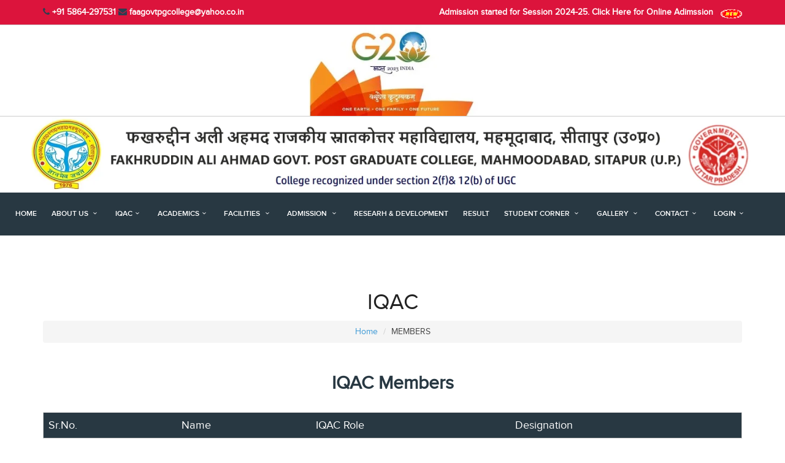

--- FILE ---
content_type: text/html
request_url: https://faagpgc.com/iqac-members.php
body_size: 6654
content:
<!doctype html>
<html class="no-js" lang="en">
    <head>
        <meta charset="utf-8">
        <meta http-equiv="x-ua-compatible" content="ie=edge">
    
        <meta name="description" content="">
        <meta name="viewport" content="width=device-width, initial-scale=1, user-scalable=0">
    </head>

    <style type="text/css">
        .member h2
        {
            font-weight: 600;
            text-align: center;
            margin: 30px 0 30px 0;
            color: #283842;
        }

        .member .table
        {
            border: 1px solid #cccccc;
        }

        .member .table tr th
        {
            background-color: #283842;
            color: #ffffff;
            font-size: 18px;
            font-weight: 500;
        }

    </style>

    <body>
        <!--[if lt IE 8]>
            <p class="browserupgrade">You are using an <strong>outdated</strong> browser. Please <a href="http://browsehappy.com/">upgrade your browser</a> to improve your experience.</p>
        <![endif]-->

        <!DOCTYPE html>
<html>
<head>
    <meta charset="utf-8">
    <meta http-equiv="X-UA-Compatible" content="IE=edge">
    <meta name="viewport" content="width=device-width, initial-scale=1">
    <meta name="keywords" content="college, campus, university, courses, school, educational">
    <title>Fakhruddin Ali Ahmad Govt. Post Graduate College,Mahmoodabad, Sitapur</title>

    <!-- Favicons-->
    <link rel="shortcut icon" href="img/favicon.ico" type="image/x-icon">
    <link rel="stylesheet" type="text/css" href="https://stackpath.bootstrapcdn.com/font-awesome/4.7.0/css/font-awesome.min.css">

    <!-- BASE CSS -->
    <link href="css/main_font/main_font.css" rel="stylesheet">
    <link href="css/animate.min.css" rel="stylesheet">
    <link href="css/bootstrap.min.css" rel="stylesheet">
    <link href="css/menu.css" rel="stylesheet">
    <link href="css/style.css" rel="stylesheet">
    <link href="css/styling.css" rel="stylesheet">
    <link href="css/responsive.css" rel="stylesheet">
    <link href="css/elegant_font/elegant_font.min.css" rel="stylesheet">
    <link href="css/icon_font/pe-icon-7-stroke.min.css" rel="stylesheet">
    <link href="css/fontello/css/fontello.min.css" rel="stylesheet">
    <link href="css/edu_fonts/edu_fonts.min.css" rel="stylesheet">
    <link href="css/magnific-popup.css" rel="stylesheet">

    <!-- YOUR CUSTOM CSS -->
    <link href="css/custom.css" rel="stylesheet">
    
     <!-- SPECIFIC CSS -->
    <link href="css/tabs.css" rel="stylesheet">
    <link href="css/morphext.css" rel="stylesheet">
      <script>
      function blinktext() {
      var f = document.getElementById('announcement');
      setInterval(function() {
        f.style.visibility = (f.style.visibility == 'hidden' ? '' : 'hidden');
      }, 1000);
    }
</script>
</head>

<body onload="blinktext();">
<div style="background:#dc143c;padding:10px">
    <div class="container">
        <div class="row">
            <div class="col-lg-6 col-md-6 col-sm-12 hidden-xs">
                <div class="header-top-left">
                    <span><i class="fa fa-phone" style="color:#2d3e50"></i><b style="color:#fff"> +91 5864-297531</b></span>
                    <span><i class="fa fa-envelope" style="color:#2d3e50"></i><b style="color:#fff"> faagovtpgcollege@yahoo.co.in</b></span>
                </div>
            </div>
            <div class="col-lg-6 col-md-6 col-sm-12 col-xs-12"> 
                <span style="float:right"><a style="color:#fff;font-weight:bold" href="https://admission.faagpgc.com" target="_blank">Admission started for Session 2024-25. Click Here for Online Adimssion&emsp;<img src="img/new.gif"></a></span>                                     
            </div>
        </div>
    </div>
</div>   
<div class="container-fluid">  
    <div class="row" style="border-top:solid 1px #ccc;border-bottom:solid 1px #ccc">
        <div class="col-sm-12 col-md-12 col-lg-12 col-xs-12">
            <img src="img/G20 logo.jpg" style="width:100%" data-retina="true">
        </div>
    </div>
    <div class="row">
        <div class="col-sm-12 col-md-12 col-lg-12 col-xs-12">
            <img src="img/faalogo.png" style="width:100%" data-retina="true">
        </div>
    </div>
</div>    
<header>
    <div class="container-fluid">
        <div class="row">
            <nav class="col-md-12 col-sm-12 col-xs-12 col-lg-12">
                <a class="cmn-toggle-switch cmn-toggle-switch__htx open_close" href="javascript:void(0);">
                    <span>Menu mobile</span>
                </a>
                <div class="main-menu">
                    <div id="header_menu">
                        <img src="img/logo.png" style="width:70px;height:70px"data-retina="true">
                    </div>
                    <a href="#" class="open_close" id="close_in"><i class="icon_close"></i></a>
                    <ul>
                        <li><a href="index.php">Home</a></li>
                        <li class="submenu">
                            <a href="javascript:void(0);" class="show-submenu">About Us <i class="icon-down-open-mini"></i></a>
                            <ul>
                                <li><a href="about.php">About College</a></li>
                                <li><a href="administration.php">Administration</a></li>
                                <li><a href="vision-mission.php">Vision & Mission</a></li>
                                <li><a href="discipline.php">Discipline</a></li>
                                <li><a href="conduct.php">Code Of Conduct</a></li>
                                <li><a href="corevalues.php">Core Values</a></li>
                                <li><a href="policies.php">College Policies</a></li>
                                <li><a href="antiragging.php">Anti Ragging</a></li>
                            </ul>
                        </li>
                        
                        <li class="submenu">
                            <a href="javascript:void(0);" class="show-submenu">IQAC<i class="icon-down-open-mini"></i></a>
                            <ul>
                                <li><a href="iqac-members.php">Members</a></li>
                                <li><a href="iqac-meetings.php">Meetings</a></li>
                                <li><a href="aqar.php">AQAR</a></li>
                                <li><a href="#">NAAC<i class="icon-right-open-mini"></i></a>
                                    <ul class="inside-menu">
                                        <li><a href="naac-peer.php">Peer Team</a></li>
                                        <li><a href="ssr.php">SSR</a></li>
                                        <li><a href="naac-certificates.php">Certificates</a></li>
                                        <li><a href="naac-news.php">Notice/ News</a></li>
                                    </ul>
                                </li>
                            </ul>
                        </li>
                        
                        <li class="submenu">
                            <a href="javascript:void(0);" class="show-submenu">Academics<i class="icon-down-open-mini"></i></a>
                            <ul>
                                <li><a href="academic-calendar.php">Academic Calendar </a></li>
                                <li><a href="#">Academic Course <i class="icon-right-open-mini"></i></a>
                                    <ul class="inside-menu">
                                    <li><a href="#">Undergraduate Courses <i class="icon-right-open-mini"></i></a>
                                            <ul class="inside-menu">
                                                <li><a href="#"><b>B.A.</b></a></li>
                                                <li><a href="#"><b>B.Sc.-Bio</b></a></li>
                                                <li><a href="#"><b>B.Sc.-Maths</b></a></li>
                                                <li><a href="#"><b>B.Com.</b></a></li>
                                            </ul>
                                    </li> 
                                    <li><a href="#">Post-Graduate Courses <i class="icon-right-open-mini"></i></a>
                                            <ul class="inside-menu">
                                                <li><a href="#"><b>M.A.</b></a></li>
                                                <li><a href="#"><b>M.Com.</b></a></li>
                                            </ul>
                                    </li> 
                                    </ul>
                                </li>
                                <li><a href="#">Faculty <i class="icon-right-open-mini"></i></a>
                                    <ul class="inside-menu">
                                        <li><a href="#">Arts <i class="icon-right-open-mini"></i></a>
                                            <ul class="inside-menu">
                                                <li><a href="faculty.php?q=Hindi">Department of Hindi</a></li>
                                                <li><a href="faculty.php?q=English">Department of English</a></li>
                                                <li><a href="faculty.php?q=Urdu">Department of Urdu</a></li>
                                                <li><a href="faculty.php?q=Sanskrit">Department of Sanskrit</a></li>
                                                <li><a href="faculty.php?q=Sociology">Department of Sociology</a></li>
                                                <li><a href="faculty.php?q=History">Department of History</a></li>
                                                <li><a href="faculty.php?q=Political Science">Department of Political Science</a></li>
                                                <li><a href="faculty.php?q=Geography">Department of Geography</a></li>
                                                <li><a href="faculty.php?q=Physical Education">Department of Physical Education</a></li>
                                            </ul>
                                        </li>
                                        <li><a href="faculty.php?q=Commerce">Commerce</a></li>
                                        <li><a href="#">Science <i class="icon-right-open-mini"></i></a>
                                             <ul class="inside-menu">
                                                <li><a href="faculty.php?q=Physics">Department of Physics</a></li>
                                                <li><a href="faculty.php?q=Chemistry">Department of Chemistry</a></li>
                                                <li><a href="faculty.php?q=Mathematics">Department of Mathematics</a></li>
                                                <li><a href="faculty.php?q=Botony">Department of Botony</a></li>
                                                <li><a href="faculty.php?q=Zoology">Department of Zoology</a></li>
                                            </ul>
                                        </li>
                                    </ul>
                                </li>
                            </ul>
                        </li>
                        
                        <li class="submenu">
                            <a href="javascript:void(0);" class="show-submenu">Facilities <i class="icon-down-open-mini"></i></a>
                            <ul>
                                <li><a href="oler.php">Online learning & e-resources</a></li>
                                <li><a href="library.php">Library</a></li>
                                <li><a href="reading-corner.php">Reading Corner</a></li>
                                <li><a href="ncc.php">NCC</a></li>
                                <li><a href="rover-rengers.php">Rovers & Rengers</a></li>
                                <li><a href="sports.php">Sports</a></li>
                                <li><a href="yoga.php">Yoga</a></li>
                                <li><a href="cultural.php">Cultural Activities</a></li>
                                <li><a href="canteen.php">College Canteen</a></li>
                                <li><a href="remedial.php">Remedial Classes</a></li>
                                <li><a href="hostel.php">College Hostel</a></li>
                                <li><a href="publication.php">Publication</a></li>
                                <li><a href="onlinestudy.php">Online Study</a></li>
                            </ul>
                        </li>
                        
                        <li class="submenu">
                            <a href="javascript:void(0);" class="show-submenu">Admission <i class="icon-down-open-mini"></i></a>
                            <ul>
                                <li><a href="seat-allocation.php">Seats Allocation</a></li>
                                <li><a href="admission/UG Admission Brochure.pdf" target="_blank">Prospectus</a></li>
                                <li><a href="notices/Admission Fee for Session 2022-23.pdf" target="_blank">Fee Structure</a></li>
                            </ul>
                        </li>
                        <li><a href="#">Researh & Development</a></li>
                        <li><a href="#">Result</a></li>
                        <li class="submenu">
                            <a href="javascript:void(0);" class="show-submenu">Student Corner <i class="icon-down-open-mini"></i></a>
                            <ul>
                                <li><a href="#">Walfare schemes & scholorship</a></li>
                                <li><a href="#">Grievance Redressal</a></li>
                            </ul>
                        </li>
                        
                        <li class="submenu">
                            <a href="javascript:void(0);" class="show-submenu">Gallery <i class="icon-down-open-mini"></i></a>
                            <ul>
                                <li><a href="gallery-events.php">College Events</a></li>
                                <li><a href="gallery-events.php">News Paper Cutting</a></li>
                            </ul>
                        </li>
                        
                        <li class="submenu">
                            <a href="javascript:void(0);" class="show-submenu">Contact<i class="icon-down-open-mini"></i></a>
                            <ul>
                                <li><a href="contacts.php">Contact Us</a></li>
                                <li><a href="feedback.php">Feedback</a></li>
                            </ul>
                        </li>
                        
                        <li class="submenu">
                            <a href="javascript:void(0);" class="show-submenu">Login<i class="icon-down-open-mini"></i></a>
                            <ul>
                                <li><a href="https://faagpgc.com/Administrator/">College login</a></li>
                                <li><a href="https://faagpgc.com/faculty/">Faculty login</a></li>
                                <li><a href="#">Webmail login</a></li>
                                <li><a href="http://faagpgc.com/Student/">College Student login</a></li>
                            </ul>
                        </li>
                        
                        <li><a href="alumni.php">Alumni</a></li>
                        
                        <!--<li class="submenu">-->
                        <!--    <a href="javascript:void(0);" class="show-submenu">Courses <i class="icon-down-open-mini"></i></a>-->
                        <!--    <ul>-->
                        <!--        <li><a href="about.php">Under Graduate <i class="icon-right-open-mini"></i></a>-->
                        <!--            <ul class="inside-menu">-->
                        <!--                <li><a href="#">B.Sc Math</a></li>-->
                        <!--                <li><a href="#">B.Sc Bio</a></li>-->
                        <!--                <li><a href="#">B.A</a></li>-->
                        <!--                <li><a href="#">B.Com</a></li>-->
                        <!--            </ul>-->
                        <!--        </li>-->
                        <!--        <li><a href="about.php">Post Graduate <i class="icon-right-open-mini"></i></a>-->
                        <!--            <ul class="inside-menu">-->
                        <!--                <li><a href="#">M.Com</a></li>-->
                        <!--            </ul>-->
                        <!--        </li>-->
                        <!--        <li><a href="contacts.php">Syllabus</a></li>-->
                        <!--    </ul>-->
                        <!--</li>-->
                        <!--<li class="submenu">-->
                        <!--    <a href="javascript:void(0);" class="show-submenu">Departments <i class="icon-down-open-mini"></i></a>-->
                        <!--    <ul>-->
                        <!--        <li><a href="arts.php">Arts</a></li>-->
                        <!--        <li><a href="commerce.php">Commerce</a></li>-->
                        <!--        <li><a href="science.php">Maths / Science</a></li>-->
                        <!--    </ul>-->
                        <!--</li>-->
                        <!-- <li><a href="#" data-toggle="modal" data-target="#login">Login</a></li>
                        <li><a href="http://themeforest.net/item/atena-college-university-and-campus-template/13090694?ref=ansonika">Buy template</a></li>
                        <li><a href="#search" id="search_bt"><i class=" icon-search"></i><span>Search</span></a></li> -->

                    </ul>
                </div><!-- End main-menu -->
            </nav>
        </div>
    </div><!-- container -->
    </header><!-- End Header -->

</body>
</html>












            
        <!--Main Wrapper Start-->
        <div class="as-mainwrapper">
            <!--Bg White Start-->
            <div class="bg-white">
              
                <!--Breadcrumb Banner Area Start-->
                <div class="breadcrumb-banner-area">
                    <div class="container">
                        <div class="row">
                            <div class="col-md-12">
                                <div class="breadcrumb-text">
                                    <h1 class="text-center">IQAC</h1>
                                    <div class="breadcrumb-bar">
                                        <ul class="breadcrumb text-center">
                                            <li><a href="index.php">Home</a></li>
                                             <li>MEMBERS</li>
                                        </ul>
                                    </div>
                                </div>
                            </div>
                        </div>
                    </div>
                </div>
                <!--End of Breadcrumb Banner Area-->
               
               <section class="member">
                   <div class="container">
                       <h2>IQAC Members</h2>
                      
                       <table class="table">
                           <tr>
                               <th>Sr.No.</th>
                               <th>Name</th>
                               <th>IQAC Role</th>
                               <th>Designation</th>
                           </tr>
                           <!--<tr>-->
                           <!--    <td>1.</td>-->
                           <!--    <td>Prof. Rabindra Kumar</td>-->
                           <!--    <td>Chairperson</td>-->
                           <!--    <td>Principal, D.D.U. Govt. P.G. College Sitapur</td>-->
                           <!--</tr>-->
                           <!--<tr>-->
                           <!--    <td>2.</td>-->
                           <!--    <td>Dr Jyoti Sah</td>-->
                           <!--    <td>Coordinator</td>-->
                           <!--    <td>Associate Professor in History, D.D.U. Govt. P.G. College Sitapur</td>-->
                           <!--</tr>-->
                           <!--<tr>-->
                           <!--    <td>3.</td>-->
                           <!--    <td>Dr Parineeta Singh</td>-->
                           <!--    <td>Member</td>-->
                           <!--    <td>Principal, ANDTT College, Sitapur</td>-->
                           <!--</tr>-->
                           <!--<tr>-->
                           <!--    <td>4.</td>-->
                           <!--    <td>Dr Rajeev Singh</td>-->
                           <!--    <td>Member</td>-->
                           <!--    <td>Ex. Associate Professor in Commerce, D.D.U. Govt. P.G. College Sitapur</td>-->
                           <!--</tr>-->
                           <!--<tr>-->
                           <!--    <td>5.</td>-->
                           <!--    <td>Dr Rajiv Dwivedi</td>-->
                           <!--    <td>Member</td>-->
                           <!--    <td>Assistant Professor in Botany, D.D.U. Govt. P.G. College Sitapur</td>-->
                           <!--</tr>-->
                           <!--<tr>-->
                           <!--    <td>6.</td>-->
                           <!--    <td>Smt. Priyanka Bharati</td>-->
                           <!--    <td>Member</td>-->
                           <!--    <td>Assistant Professor in Economics, D.D.U. Govt. P.G. College Sitapur</td>-->
                           <!--</tr>-->
                           <!--<tr>-->
                           <!--    <td>7.</td>-->
                           <!--    <td>Dr Anupma Singh</td>-->
                           <!--    <td>Member</td>-->
                           <!--    <td>Assistant Professor in Chemistry, D.D.U. Govt. P.G. College Sitapur</td>-->
                           <!--</tr>-->
                           <!--<tr>-->
                           <!--    <td>8.</td>-->
                           <!--    <td>Dr Anupma Mishra</td>-->
                           <!--    <td>Member</td>-->
                           <!--    <td>Assistant Professor in Hindi, D.D.U. Govt. P.G. College Sitapur</td>-->
                           <!--</tr>-->
                           <!--<tr>-->
                           <!--    <td>9.</td>-->
                           <!--    <td>Dr Ranjeet Singh</td>-->
                           <!--    <td>Member</td>-->
                           <!--    <td>Assistant Professor in English, D.D.U. Govt. P.G. College Sitapur</td>-->
                           <!--</tr>-->
                           <!--<tr>-->
                           <!--    <td>10.</td>-->
                           <!--    <td>Shri Shekhar Singh</td>-->
                           <!--    <td>Member</td>-->
                           <!--    <td>Assistant Professor in Pol. Science, D.D.U. Govt. P.G. College Sitapur</td>-->
                           <!--</tr>-->
                           <!-- <tr>-->
                           <!--    <td>11.</td>-->
                           <!--    <td>Dr Deepak Soni</td>-->
                           <!--    <td>Member</td>-->
                           <!--    <td>Assistant Professor in Commerce, D.D.U. Govt. P.G. College Sitapur</td>-->
                           <!--</tr>-->
                           <!-- <tr>-->
                           <!--    <td>12.</td>-->
                           <!--    <td>Dr Manoj Kumar</td>-->
                           <!--    <td>Member</td>-->
                           <!--    <td>Assistant Professor in Lib. Science, D.D.U. Govt. P.G. College Sitapur</td>-->
                           <!--</tr>-->
                           <!-- <tr>-->
                           <!--    <td>13.</td>-->
                           <!--    <td>Dr Rabindar kr Sharma</td>-->
                           <!--    <td>Member</td>-->
                           <!--    <td>Assistant Professor in Physics, D.D.U. Govt. P.G. College Sitapur</td>-->
                           <!--</tr>-->
                           <!-- <tr>-->
                           <!--    <td>14.</td>-->
                           <!--    <td>Dr Jyoti</td>-->
                           <!--    <td>Member</td>-->
                           <!--    <td>Assistant Professor in Zoology, D.D.U. Govt. P.G. College Sitapur</td>-->
                           <!--</tr>-->
                           <!-- <tr>-->
                           <!--    <td>15.</td>-->
                           <!--    <td>Shri Anoop Kumar</td>-->
                           <!--    <td>Member</td>-->
                           <!--    <td>Assistant Professor in Phy. Education, D.D.U. Govt. P.G. College Sitapur</td>-->
                           <!--</tr>-->
                           <!-- <tr>-->
                           <!--    <td>16.</td>-->
                           <!--    <td>Kr Preeti Singh Tomar</td>-->
                           <!--    <td>Member</td>-->
                           <!--    <td>M.Com Student, D.D.U. Govt. P.G. College Sitapur</td>-->
                           <!--</tr>-->
                           <!-- <tr>-->
                           <!--    <td>17.</td>-->
                           <!--    <td>Kr Akansha Mishra</td>-->
                           <!--    <td>Member</td>-->
                           <!--    <td>B.A. Student, D.D.U. Govt. P.G. College Sitapur</td>-->
                           <!--</tr>-->
                           <!-- <tr>-->
                           <!--    <td>18.</td>-->
                           <!--    <td>Shri Mehul Kumar</td>-->
                           <!--    <td>Member</td>-->
                           <!--    <td>Alumni, D.D.U. Govt. P.G. College Sitapur</td>-->
                           <!--</tr>-->
                       </table>
                   </div>
               </section>


            </div>   
            <!--End of Bg White--> 
        </div>    
        <!--End of Main Wrapper Area--> 
        
        
    <style>
        footer ul li{
            line-height: 2;
        }
        
        footer ul li a{
            color: #f1f1f1;
        }
    </style>


	<footer>
        <div class="container">
            <div class="row ">
                <div class="col-md-4 col-sm-4">
                    <h4>Quick Links</h4>
                    <ul>
                        <li><a href="#">U G C</a></li>
                        <li><a href="#">Directorate of Higher Education, UP</a></li>
                        <li><a href="#">Information and Library Network (INFLIBNET) Centre</a></li>
                        <li><a href="#">C. S. J. M . University, Kanpur</a></li>
                        <li><a href="#">SHODH GANGA :: A reservoir of Indian Theses</a></li>
                        <li><a href="http://ugceresources.in">e-resource portal</a></li>
                    </ul>
                </div>
                <div class="col-md-4 col-sm-4">
                    <h4>Quick Links</h4>
                    <ul>
                        <li><a href="#">Council of Science & Technology, Lucknow</a></li>
                        <li><a href="#">Council of Scientific & Industrial Research, Delhi</a></li>
                        <li><a href="#">Department of Biotechnology</a></li>
                        <li><a href="#">Indian National Science Academy (INSA)</a></li>
                        <li><a href="#">DSIR : Department of Scientific and Industrial Research</a></li>
                    </ul>
                </div>
                <div class="col-md-4 col-sm-4">
                    <h4>Contact us</h4>
                    <br>
                    <ul id="contacts_footer">
                        <li>Phone - <a href="tel://05864-297531">05864-297531</a></li>
                        <li>Email - <a href="mailto:faagovtpgcollege@yahoo.co.in">faagovtpgcollege@yahoo.co.in</a></li>
                        <li>Address - <a href="#">F.A.A. Govt. P.G. College, Mahmudabad, Sitapur, UTTAR PRADESH-261203, India</a></li>
                    </ul>
                </div>
            </div><!-- End row -->
        </div><!-- End container -->
    </footer><!-- End footer -->
    <div id="copy">
        <div class="container">
            Copyright © 2020-2026.All right reserved by <a href="#" style="color:white">Fakarudin Ali Ahamad P G College</a>
        </div>
    </div><!-- End copy -->
	
     <!-- Login modal -->   
    <!--<div class="modal fade" id="login" tabindex="-1" role="dialog" aria-labelledby="myLogin" aria-hidden="true">-->
    <!--		<div class="modal-dialog">-->
    <!--			<div class="modal-content modal-popup">-->
    <!--				<a href="#" class="close-link"><i class="icon_close_alt2"></i></a>-->
    <!--				<form action="#" class="popup-form" id="myLogin">-->
    <!--					<input type="text" class="form-control form-white" placeholder="Username">-->
    <!--					<input type="text" class="form-control form-white" placeholder="Password">-->
    <!--					<div class="checkbox-holder text-left">-->
    <!--						<div class="checkbox">-->
    <!--							<input type="checkbox" value="accept_1" id="check_1" name="check_1" />-->
    <!--							<label for="check_1"><span>I Agree to the <strong>Terms &amp; Conditions</strong></span></label>-->
    <!--						</div>-->
    <!--					</div>-->
    <!--					<button type="submit" class="btn btn-submit">Submit</button>-->
    <!--				</form>-->
    <!--			</div>-->
    <!--		</div>-->
    <!--	</div>  -->
        
    <!-- Register modal -->   
    <!--<div class="modal fade" id="register" tabindex="-1" role="dialog" aria-labelledby="myRegister" aria-hidden="true">-->
    <!--		<div class="modal-dialog">-->
    <!--			<div class="modal-content modal-popup">-->
    <!--				<a href="#" class="close-link"><i class="icon_close_alt2"></i></a>-->
    <!--				<form action="#" class="popup-form" id="myRegister">-->
    <!--					<input type="text" class="form-control form-white" placeholder="Name">-->
    <!--					<input type="text" class="form-control form-white" placeholder="Last Name">-->
    <!--                    <input type="email" class="form-control form-white" placeholder="Email">-->
    <!--                    <input type="text" class="form-control form-white" placeholder="Password">-->
    <!--					<div class="checkbox-holder text-left">-->
    <!--						<div class="checkbox">-->
    <!--							<input type="checkbox" value="accept_2" id="check_2" name="check_2" />-->
    <!--							<label for="check_2"><span>I Agree to the <strong>Terms &amp; Conditions</strong></span></label>-->
    <!--						</div>-->
    <!--					</div>-->
    <!--					<button type="submit" class="btn btn-submit">Register</button>-->
    <!--				</form>-->
    <!--			</div>-->
    <!--		</div>-->
    <!--	</div>-->
        
      <!-- Search modal -->   
<!--    <div id="search">-->
<!--    <button type="button" class="close">×</button>-->
<!--    <form>-->
<!--        <input type="search" value="" placeholder="type keyword(s) here" >-->
<!--        <button type="submit" class="button">Search</button>-->
<!--    </form>-->
<!--</div>-->
    
<!-- Common scripts -->
<script src="js/jquery-1.11.2.min.js"></script>
<script src="js/common_scripts_min.js"></script>
<script src="js/functions.js"></script>
<script src="assets/validate.js"></script>

<!-- Specific scripts -->
<script src="js/tabs.js"></script>
<script>new CBPFWTabs( document.getElementById( 'tabs' ) );</script>
<script src="js/morphext.min.js"></script>
<script>
$("#js-rotating").Morphext({
    animation: "flipInX", // Overrides default "bounceIn"
    separator: ",", // Overrides default ","
    speed: 2000, // Overrides default 2000
    complete: function () {
        // Overrides default empty function
    }
});
</script>


    </body>
</html>

--- FILE ---
content_type: text/css
request_url: https://faagpgc.com/css/main_font/main_font.css
body_size: 623
content:
/*
Theme Name: ATENA 
Theme URI: http://www.ansonika.com/atena/
Author: Ansonika
Author URI: http://themeforest.net/user/Ansonika/
 */
/*============================================================================================*/
/* PROXIMA NOVA */
/*============================================================================================*/
@font-face {
    font-family: 'proxima_novalight';
    src: url('proximanova-light-webfont.eot');
    src: url('proximanova-light-webfont.eot?#iefix') format('embedded-opentype'),
         url('proximanova-light-webfont.woff2') format('woff2'),
         url('proximanova-light-webfont.woff') format('woff'),
         url('proximanova-light-webfont.ttf') format('truetype'),
         url('proximanova-light-webfont.svg#proxima_novalight') format('svg');
    font-weight: normal;
    font-style: normal;
}
@font-face {
    font-family: 'proxima_novalight_italic';
    src: url('proximanova-lightitalic-webfont.eot');
    src: url('proximanova-lightitalic-webfont.eot?#iefix') format('embedded-opentype'),
         url('proximanova-lightitalic-webfont.woff2') format('woff2'),
         url('proximanova-lightitalic-webfont.woff') format('woff'),
         url('proximanova-lightitalic-webfont.ttf') format('truetype'),
         url('proximanova-lightitalic-webfont.svg#proxima_novalight_italic') format('svg');
    font-weight: normal;
    font-style: normal;
}
@font-face {
    font-family: 'proxima_nova_rgregular';
    src: url('proximanova-regular-webfont.eot');
    src: url('proximanova-regular-webfont.eot?#iefix') format('embedded-opentype'),
         url('proximanova-regular-webfont.woff2') format('woff2'),
         url('proximanova-regular-webfont.woff') format('woff'),
         url('proximanova-regular-webfont.ttf') format('truetype'),
         url('proximanova-regular-webfont.svg#proxima_nova_rgregular') format('svg');
    font-weight: normal;
    font-style: normal;
}
@font-face {
    font-family: 'proxima_novaregular_italic';
    src: url('proximanova-regularitalic-webfont.eot');
    src: url('proximanova-regularitalic-webfont.eot?#iefix') format('embedded-opentype'),
         url('proximanova-regularitalic-webfont.woff2') format('woff2'),
         url('proximanova-regularitalic-webfont.woff') format('woff'),
         url('proximanova-regularitalic-webfont.ttf') format('truetype'),
         url('proximanova-regularitalic-webfont.svg#proxima_novaregular_italic') format('svg');
    font-weight: normal;
    font-style: normal;
}
@font-face {
    font-family: 'proxima_novasemibold';
    src: url('proximanova-semibold-webfont.eot');
    src: url('proximanova-semibold-webfont.eot?#iefix') format('embedded-opentype'),
         url('proximanova-semibold-webfont.woff2') format('woff2'),
         url('proximanova-semibold-webfont.woff') format('woff'),
         url('proximanova-semibold-webfont.ttf') format('truetype'),
         url('proximanova-semibold-webfont.svg#proxima_novasemibold') format('svg');
    font-weight: normal;
    font-style: normal;
}
@font-face {
    font-family: 'proxima_novasemibold_italic';
    src: url('proximanova-semibolditalic-webfont.eot');
    src: url('proximanova-semibolditalic-webfont.eot?#iefix') format('embedded-opentype'),
         url('proximanova-semibolditalic-webfont.woff2') format('woff2'),
         url('proximanova-semibolditalic-webfont.woff') format('woff'),
         url('proximanova-semibolditalic-webfont.ttf') format('truetype'),
         url('proximanova-semibolditalic-webfont.svg#proxima_novasemibold_italic') format('svg');
    font-weight: normal;
    font-style: normal;
}
@font-face {
    font-family: 'proxima_nova_rgbold';
    src: url('proximanova-bold-webfont.eot');
    src: url('proximanova-bold-webfont.eot?#iefix') format('embedded-opentype'),
         url('proximanova-bold-webfont.woff2') format('woff2'),
         url('proximanova-bold-webfont.woff') format('woff'),
         url('proximanova-bold-webfont.ttf') format('truetype'),
         url('proximanova-bold-webfont.svg#proxima_nova_rgbold') format('svg');
    font-weight: normal;
    font-style: normal;
}
@font-face {
    font-family: 'proxima_nova_rgbold_italic';
    src: url('proximanova-boldit-webfont.eot');
    src: url('proximanova-boldit-webfont.eot?#iefix') format('embedded-opentype'),
         url('proximanova-boldit-webfont.woff2') format('woff2'),
         url('proximanova-boldit-webfont.woff') format('woff'),
         url('proximanova-boldit-webfont.ttf') format('truetype'),
         url('proximanova-boldit-webfont.svg#proxima_nova_rgbold_italic') format('svg');
    font-weight: normal;
    font-style: normal;
}
@font-face {
    font-family: 'proxima_novaextrabold';
    src: url('proximanova-extrabold-webfont.eot');
    src: url('proximanova-extrabold-webfont.eot?#iefix') format('embedded-opentype'),
         url('proximanova-extrabold-webfont.woff2') format('woff2'),
         url('proximanova-extrabold-webfont.woff') format('woff'),
         url('proximanova-extrabold-webfont.ttf') format('truetype'),
         url('proximanova-extrabold-webfont.svg#proxima_novaextrabold') format('svg');
    font-weight: normal;
    font-style: normal;
}
@font-face {
    font-family: 'proxima_novablack';
    src: url('proximanova-black-webfont.eot');
    src: url('proximanova-black-webfont.eot?#iefix') format('embedded-opentype'),
         url('proximanova-black-webfont.woff2') format('woff2'),
         url('proximanova-black-webfont.woff') format('woff'),
         url('proximanova-black-webfont.ttf') format('truetype'),
         url('proximanova-black-webfont.svg#proxima_novablack') format('svg');
    font-weight: normal;
    font-style: normal;

}
/*============================================================================================*/
/* PROXIMA NOVA CONDENSED  */
/*============================================================================================*/
@font-face {
    font-family: 'proxima_nova_condensedlight';
    src: url('proximanovacond-light-webfont.eot');
    src: url('proximanovacond-light-webfont.eot?#iefix') format('embedded-opentype'),
         url('proximanovacond-light-webfont.woff2') format('woff2'),
         url('proximanovacond-light-webfont.woff') format('woff'),
         url('proximanovacond-light-webfont.ttf') format('truetype'),
         url('proximanovacond-light-webfont.svg#proxima_nova_condensedlight') format('svg');
    font-weight: normal;
    font-style: normal;
}
@font-face {
    font-family: 'proxima_nova_condensedLtIt';
    src: url('proximanovacond-lightit-webfont.eot');
    src: url('proximanovacond-lightit-webfont.eot?#iefix') format('embedded-opentype'),
         url('proximanovacond-lightit-webfont.woff2') format('woff2'),
         url('proximanovacond-lightit-webfont.woff') format('woff'),
         url('proximanovacond-lightit-webfont.ttf') format('truetype'),
         url('proximanovacond-lightit-webfont.svg#proxima_nova_condensedLtIt') format('svg');
    font-weight: normal;
    font-style: normal;
}
@font-face {
    font-family: 'proxima_nova_cn_rgregular';
    src: url('proximanovacond-regular-webfont.eot');
    src: url('proximanovacond-regular-webfont.eot?#iefix') format('embedded-opentype'),
         url('proximanovacond-regular-webfont.woff2') format('woff2'),
         url('proximanovacond-regular-webfont.woff') format('woff'),
         url('proximanovacond-regular-webfont.ttf') format('truetype'),
         url('proximanovacond-regular-webfont.svg#proxima_nova_cn_rgregular') format('svg');
    font-weight: normal;
    font-style: normal;
}
@font-face {
    font-family: 'proxima_novaregular_italic';
    src: url('proximanova-regitalic-webfont.eot');
    src: url('proximanova-regitalic-webfont.eot?#iefix') format('embedded-opentype'),
         url('proximanova-regitalic-webfont.woff2') format('woff2'),
         url('proximanova-regitalic-webfont.woff') format('woff'),
         url('proximanova-regitalic-webfont.ttf') format('truetype'),
         url('proximanova-regitalic-webfont.svg#proxima_novaregular_italic') format('svg');
    font-weight: normal;
    font-style: normal;
}
@font-face {
    font-family: 'proxima_nova_condensedRgIt';
    src: url('proximanovacond-regularit-webfont.eot');
    src: url('proximanovacond-regularit-webfont.eot?#iefix') format('embedded-opentype'),
         url('proximanovacond-regularit-webfont.woff2') format('woff2'),
         url('proximanovacond-regularit-webfont.woff') format('woff'),
         url('proximanovacond-regularit-webfont.ttf') format('truetype'),
         url('proximanovacond-regularit-webfont.svg#proxima_nova_condensedRgIt') format('svg');
    font-weight: normal;
    font-style: normal;
}
@font-face {
    font-family: 'proxima_nova_condensedSBd';
    src: url('proximanovacond-semibold-webfont.eot');
    src: url('proximanovacond-semibold-webfont.eot?#iefix') format('embedded-opentype'),
         url('proximanovacond-semibold-webfont.woff2') format('woff2'),
         url('proximanovacond-semibold-webfont.woff') format('woff'),
         url('proximanovacond-semibold-webfont.ttf') format('truetype'),
         url('proximanovacond-semibold-webfont.svg#proxima_nova_condensedSBd') format('svg');
    font-weight: normal;
    font-style: normal;
}
@font-face {
    font-family: 'proxima_nova_condensedSBdIt';
    src: url('proximanovacond-semiboldit-webfont.eot');
    src: url('proximanovacond-semiboldit-webfont.eot?#iefix') format('embedded-opentype'),
         url('proximanovacond-semiboldit-webfont.woff2') format('woff2'),
         url('proximanovacond-semiboldit-webfont.woff') format('woff'),
         url('proximanovacond-semiboldit-webfont.ttf') format('truetype'),
         url('proximanovacond-semiboldit-webfont.svg#proxima_nova_condensedSBdIt') format('svg');
    font-weight: normal;
    font-style: normal;
}


--- FILE ---
content_type: text/css
request_url: https://faagpgc.com/css/style.css
body_size: 6896
content:
i.color_1,i.color_2,i.color_3,i.color_4,i.icon-inbox-alt{
    float:right
}
a,a:focus,a:hover{
    text-decoration:none;
    outline:0
}
.button_intro,a.button_intro,a.link_normal:after,label,strong{
    font-style:normal;
    font-weight:400
}
#hero_video div h1,.sub_header h1{
    text-shadow:0 1px 3px rgba(0,0,0,.3)
}
.box_style_1,.strip_all_courses_list,a.box_style_1{
    -webkit-box-shadow:0 3px 0 0 #f0f2f4;
    -moz-box-shadow:0 3px 0 0 #f0f2f4
}
#copy,#hero_video,#hero_video div,.button_intro,.chromeframe,.deadline,.duration,.item blockquote,.main_title,.sub_header div,a.button_intro{
    text-align:center
}
.slide_typo_2,a.button_download,h3.slide_typo,s.checkbox-holder{
    white-space:nowrap
}
i.color_1{
    color:#283841
}
i.color_2{
    color:#4e6361
}
i.color_3{
    color:#6a475e
}
i.color_4{
    color:#663636
}
.chromeframe{
    background:#ddd;
    color:#000;
    padding:.2em;
    position:fixed;
    top:0;
    left:0;
    z-index:9999;
    width:100%
}
.chromeframe a{
    color:#ed1c24
}
html *{
    -webkit-font-smoothing:antialiased;
    -moz-osx-font-smoothing:grayscale
}
body{
    font-size:14px;
    line-height:20px;
    font-family:proxima_nova_rgregular,Arial,sans-serif;
    color:#444;
    background-color:#fff
}
h1,h2,h3,h4,h5,h6{
    color:#222
}
h3{
    font-size:22px
}
#intro_txt h1,.sub_header h1,.sub_header_contact_home #intro_txt h1{
    font-family:proxima_novalight,Arial,Helvetica,sans-serif;
    letter-spacing:-1px
}
#intro_txt h1 strong,.sub_header h1 strong,.sub_header_contact_home #intro_txt h1 strong{
    font-family:proxima_nova_rgbold,Arial,Helvetica,sans-serif
}
label,strong{
    font-family:proxima_novasemibold,Arial,Helvetica,sans-serif
}
p.lead{
    font-family:proxima_novalight,Arial,Helvetica,sans-serif;
    letter-spacing:-1px
}
footer h4{
    color:#fff;
    font-size:14px;
    text-transform:uppercase;
    font-family:proxima_nova_rgbold,Arial,Helvetica,sans-serif;
    margin-top:0;
    border-bottom:1px solid rgba(255,255,255,.1);
    padding-bottom:10px
}
.main_title p,h3.slide_typo{
    font-family:proxima_novalight,Arial,Helvetica,sans-serif
}
.main_title{
    margin-bottom:45px
}
.main_title h2{
    font-size:34px;
    letter-spacing:-1px;
    margin-top:0
}
.main_title p{
    font-size:22px;
    color:#777;
    line-height:1.2
}
h3.slide_typo{
    letter-spacing:-2px;
    font-size:60px;
    color:#fff!important;
    font-weight:400
}
h3 .slide_typo strong{
    font-family:proxima_nova_rgbold,Arial,Helvetica,sans-serif;
    font-weight:400
}
.slide_typo_2{
    color:#fff;
    font-size:18px
}
a{
    color:#3f9ad6;
    -webkit-transition:all .2s ease;
    transition:all .2s ease
}
a:focus,a:hover{
    color:#111
}
a.link_normal{
    position:relative;
    display:block;
    color:#00aeef
}
a.link_normal:hover{
    color:#111
}
a.link_normal:after{
    font-family:fontello;
    content:"\e89b";
    top:1px;
    position:relative;
    margin-left:5px
}
.button,.button_outline,a.button,a.button_outline{
    font-family:proxima_novasemibold,Arial,Helvetica,sans-serif;
    outline:0
}
p{
    margin:0 0 20px
}
hr{
    margin-top:10px;
    margin-bottom:20px;
    border:0;
    border-top:1px solid #ededed
}
hr.more_margin{
    margin-top:40px;
    margin-bottom:60px;
    border:0;
    border-top:1px solid #ededed
}
.box_style_1,.button,a.box_style_1,a.button{
    -webkit-border-radius:3px;
    -moz-border-radius:3px
}
hr.styled{
    margin:30px 0;
    border-top:1px solid #e2e2e2;
    border-bottom:1px solid #fff
}
hr.styled_2{
    margin:30px -30px 40px
}
.button,.button_outline,a.button,a.button_download,a.button_outline{
    display:inline-block;
    margin-bottom:20px;
    cursor:pointer
}
.button,a.button{
    padding:10px 30px;
    background-color:#1cafec;
    color:#fff;
    border-radius:3px;
    border:0;
    font-size:14px;
    -webkit-transition:all .2s ease;
    transition:all .2s ease
}
.button.small,a.button.small{
    padding:7px 15px;
    font-size:13px
}
.button.large,a.button.large{
    padding:7px 30;
    font-size:13px
}
.button:hover,a.button:hover{
    color:#fff;
    background-color:#283841
}
#submit-newsletter.button{
    padding:14px 35px
}
.button_outline,a.button_outline{
    padding:8px 30px;
    background-color:transparent;
    border:2px solid #00aeef;
    color:#00aeef;
    -webkit-border-radius:3px;
    -moz-border-radius:3px;
    border-radius:3px;
    font-size:14px
}
.button_outline:hover,a.button_outline:hover{
    border:2px solid #283842;
    color:#283842
}
.button_outline.large,a.button_outline.large{
    padding:20px 50px;
    font-family:proxima_novasemibold,Arial,Helvetica,sans-serif;
    font-size:20px;
    text-transform:uppercase
}
.button_intro,.features h4,a.button_download,a.button_intro{
    font-family:proxima_novasemibold,Arial,Helvetica,sans-serif
}
a.button_download{
    padding:15px 10px 15px 50px;
    position:relative;
    min-width:220px;
    border:2px solid #00aeef;
    -webkit-border-radius:3px;
    -moz-border-radius:3px;
    border-radius:3px
}
a.button_download:hover{
    background-color:#00aeef;
    color:#fff
}
a.button_download i{
    font-size:30px;
    position:absolute;
    left:10px;
    top:10px;
    display:block
}
.button_intro,a.button_intro{
    border:none;
    color:#fff!important;
    background:#00aeef;
    cursor:pointer;
    padding:12px 25px;
    display:inline-block;
    outline:0;
    font-size:14px;
    -webkit-transition:background .3s;
    -moz-transition:background .3s;
    transition:background .3s;
    -webkit-border-radius:3px;
    -moz-border-radius:3px;
    border-radius:3px;
    text-transform:uppercase;
    min-width:110px
}
#logo,#logo img{
    display:block
}
.button_intro:hover,a.button_intro:hover{
    color:#00aeef!important
}
.button_intro.outline,a.button_intro.outilne{
    border:2px solid #fff;
    color:#fff;
    background:0 0;
    padding:10px 23px
}
.button_intro:hover,a.button_intro:hover{
    background:#fff
}
.sub_header,.sub_header_contact_home{
    background-size:cover;
    background-repeat:no-repeat;
    background-position:center center;
    color:#fff;
    width:100%
}
footer,header#contacts{
    background-color:#283842
}
header{
    position:relative;
    top:0;
    left:0;
    height:70px;
    width:100%;
    z-index:999999;
    -webkit-transition:all .4s ease;
    transition:all .4s ease
}
header.sticky,header.sticky#contacts{
    background-color:#283842;
    opacity:1
}
header#contacts{
    opacity:.9
}
#logo{
    float:left;
    margin:15px 0 0 10px
}
.sub_header{
    position:relative;
    height:500px;
    display:table;
    font-size:20px
}
.sub_header div{
    display:table-cell;
    vertical-align:middle;
    padding:0 10%
}
.sub_header h1{
    font-size:60px;
    color:#fff
}
.sub_header.bg_1{
    background-image:url(../img/header_bg_1.jpg)
}
.sub_header.bg_2{
}
.sub_header.bg_3{
    background-image:url(../img/header_bg_3.jpg)
}
.sub_header.bg_4{
    background-image:url(../img/header_bg_4.jpg)
}
.sub_header_contact_home{
    background-image:url(../img/header_bg_1.jpg);
    height:570px;
    font-size:20px;
    display:block;
    text-align:center
}
.sub_header_contact_home_wrapper{
    padding:20px 250px 0
}
.sub_header_contact_home #intro_txt h1{
    margin:0;
    padding:100px 0 0;
    font-size:60px;
    text-shadow:0 1px 3px rgba(0,0,0,.3);
    color:#fff
}
footer{
    color:#fff;
    padding:50px 0 10px
}
footer ul{
    list-style:none;
    padding:0 0 20px
}
footer a{
    color:#fff;
    opacity:.6
}
footer a:hover{
    color:#fff;
    opacity:1
}
#copy{
    font-size:13px;
    background-color:#223038;
    padding:15px;
    color:#fff;
    color:rgba(255,255,255,.3)
}
ul#contacts_footer{
    margin-top:-10px
}
#home_feat_1{
    position:relative;
    margin-bottom:60px
}
.home_feat_1_box{
    overflow:hidden;
    bottom:-60px;
    position:relative
}
.home_feat_1_box a:hover img{
    -webkit-transform:scale(1);
    transform:scale(1)
}
.home_feat_1_box img{
    -webkit-transform:scale(1.2);
    transform:scale(1.2);
    -webkit-transition:all .3s ease;
    transition:all .3s ease
}
.short_info{
    position:absolute;
    left:0;
    bottom:0;
    background-image:url(../img/shadow_pic.png);
    background-repeat:repeat-x;
    background-position:center bottom;
    width:100%;
    color:#fff;
    height:100%
}
.short_info h3{
    color:#fff;
    position:absolute;
    bottom:10px;
    left:30px;
    -webkit-transition:all .3s ease;
    transition:all .3s ease;
    text-transform:uppercase;
    font-size:18px
}
.home_feat_1_box a:hover .short_info h3{
    color:#fff;
    position:absolute;
    bottom:20px;
    left:30px
}
.short_info i{
    bottom:0;
    right:30px;
    font-size:24px;
    position:absolute;
    -webkit-transition:all .3s ease;
    transition:all .3s ease;
    opacity:0
}
.home_feat_1_box a:hover .short_info i{
    color:#fff;
    position:absolute;
    bottom:26px;
    right:30px;
    opacity:1
}
.box_feat_home{
    position:relative;
    padding:0 0 0 100px
}
.box_feat_home i{
    font-size:70px;
    color:#622960;
    position:absolute;
    left:0;
    top:0
}
#graph{
    position:relative;
    margin:30px 0
}
#graph h4{
    font-size:18px
}
#graph img{
    max-width:420px;
    margin:auto;
    display:block
}
.features{
    position:absolute;
    width:300px;
    height:auto
}
#hero_video,iframe{
    height:100%;
    width:100%
}
.features h4{
    margin-top:0;
    font-size:24px
}
#quote-carousel .item small,.item blockquote{
    font-family:Georgia,cursive;
    font-style:italic
}
.features p{
    margin-bottom:0
}
.step_1{
    top:0;
    left:-50%
}
.step_2{
    top:0;
    right:-50%
}
.step_3{
    bottom:0;
    left:-50%
}
.step_4{
    bottom:0;
    right:-50%
}
.header-video{
    position:relative;
    overflow:hidden;
    background:#000
}
#hero_video{
    position:relative;
    background-size:cover;
    color:#fff;
    font-size:16px;
    display:table;
    z-index:99;
    padding-top:60px
}
#hero_video div{
    display:table-cell;
    vertical-align:middle;
    padding:0 10%
}
#hero_video div h1{
    font-size:60px;
    color:#fff;
    margin:-60px 0 0
}
#hero_video div p{
    text-transform:uppercase;
    margin-bottom:30px
}
#hero_video a.video_pop{
    display:none
}
video{
    position:absolute;
    top:0;
    bottom:0;
    left:0;
    right:0;
    opacity:.4;
    width:100%
}
.header-video--media,.teaser-video{
    width:100%;
    height:auto
}
#quote-carousel{
    padding:0 10px 40px
}
#quote-carousel .carousel-control.left{
    left:-12px
}
#quote-carousel .carousel-control.right{
    right:-12px!important
}
#quote-carousel .carousel-indicators{
    right:50%;
    top:auto;
    bottom:-30px;
    margin-right:-19px
}
#quote-carousel .carousel-indicators li{
    background:#fff;
    opacity:.5;
    border:none
}
#quote-carousel .carousel-indicators .active{
    background:#fff;
    opacity:1
}
#quote-carousel .item small{
    color:#fff;
    display:block;
    margin-top:15px;
    font-size:18px
}
#quote-carousel .item small img{
    width:50px;
    height:50px;
    margin-right:15px
}
.item small:before{
    content:normal
}
.item blockquote{
    border-left:none;
    margin:0;
    padding-top:15px;
    font-size:26px;
    line-height:28px;
    background:url(../img/blockquote.svg) left top no-repeat;
    background-size:120px auto;
    overflow:visible
}
.deadline,.duration,ul.list_teachers li h5{
    font-family:proxima_novasemibold,Arial,Helvetica,sans-serif
}
.item blockquote img{
    margin-bottom:20px
}
.list_courses_tabs h2{
    margin:0 0 15px;
    padding:0;
    font-size:22px;
    color:#999
}
.list_courses_tabs ul{
    list-style:none;
    margin:0;
    width:100%;
    padding:0
}
.list_courses_tabs ul li{
    position:relative;
    padding:15px 5px 10px 70px;
    min-height:65px;
    width:100%;
    border-bottom:1px solid #ededed;
    display:table
}
.list_courses_tabs ul li a small{
    color:#777;
    margin:0;
    padding:0
}
.list_courses_tabs ul li:last-child{
    border-bottom:none;
    padding-left:15px;
    padding-top:10px
}
.list_courses_tabs ul li div{
    display:table-cell;
    vertical-align:middle
}
.list_courses_tabs ul li figure{
    width:45px;
    height:45px;
    overflow:hidden;
    position:absolute;
    left:10px;
    top:10px
}
.list_courses_tabs ul li figure img{
    width:45px;
    height:auto
}
.list_courses_tabs ul li h3{
    font-size:16px;
    margin:0;
    padding:0
}
.list_courses_tabs ul li:hover{
    background-color:#f8f8f8
}
.list_news_tabs h3{
    font-size:18px;
    margin-top:0
}
.list_news_tabs .date_published{
    color:#777
}
.box_style_1,a.box_style_1{
    background-color:#fff;
    box-shadow:0 3px 0 0 #f0f2f4;
    margin-bottom:30px;
    border-radius:3px;
    display:block;
    padding:30px 30px 10px;
    color:#444;
    transition:all .5s ease-in-out;
    -webkit-transition:all .5s ease-in-out;
    -moz-transition:all .5s ease-in-out;
    -o-transition:all .5s ease-in-out
}
.box_feat,.box_style_3,.strip_all_courses_list,a.box_feat{
    -webkit-border-radius:3px;
    -moz-border-radius:3px
}
a.box_style_1{
    cursor:pointer
}
a.box_style_1:hover{
    transform:translate(0,-10px);
    -webkit-transform:translate(0,-10px);
    -ms-transform:translate(0,-10px);
    -webkit-box-shadow:0 3px 0 0 #ebedef;
    -moz-box-shadow:0 3px 0 0 #ebedef;
    box-shadow:0 3px 0 0 #ebedef
}
.box_style_2{
    border-left:1px solid #ededed;
    padding-left:30px;
    margin-bottom:30px
}
.box_style_3{
    padding:15px 30px 1px;
    margin-bottom:30px;
    background-color:#ebedf0;
    border-radius:3px
}
.box_header .short_intro{
    background:#fff;
    background:rgba(0,0,0,.8);
    position:absolute;
    bottom:0;
    width:100%;
    padding:15px 30px
}
.box_header .short_intro h3{
    font-size:18px;
    text-transform:uppercase;
    color:#fff;
    margin:0;
    padding:0
}
.indent_title_in{
    position:relative;
    padding-left:80px;
    margin-bottom:20px
}
.indent_title_in i{
    font-size:50px;
    position:absolute;
    left:0;
    color:#622960;
    top:0
}
.indent_title_in h3{
    margin-bottom:0;
    margin-top:0;
    font-size:26px
}
.indent_title_in p{
    color:#999;
    margin:0;
    padding:0;
    font-size:13px;
    line-height:14px
}
.wrapper_indent{
    padding-left:80px
}
ul.list_teachers{
    list-style:none;
    margin:20px 0 0;
    padding:0
}
ul.list_teachers li a{
    position:relative;
    padding-left:80px;
    height:55px;
    margin-bottom:20px;
    display:block;
    color:#555
}
ul.list_teachers li a i{
    bottom:20px;
    right:15px;
    top:50%;
    width:30px;
    margin-top:-15px;
    height:30px;
    font-size:30px;
    position:absolute;
    -webkit-transition:all .3s ease;
    transition:all .3s ease;
    opacity:0;
    color:#3f9ad6
}
ul.list_teachers li a:hover i{
    opacity:1
}
ul.list_teachers li figure{
    width:55px;
    height:55px;
    position:absolute;
    left:0;
    top:0;
    overflow:hidden
}
ul.list_teachers figure img{
    width:55px;
    height:auto
}
ul.list_teachers li h5{
    margin:0;
    padding-top:10px
}
.deadline,.duration{
    margin-bottom:20px;
    position:relative;
    height:60px;
    width:60px;
    padding-top:65px;
    display:inline-block
}
.deadline{
    margin-left:45px
}
.deadline h5,.duration h5{
    font-size:12px;
    margin:0;
    padding:0;
    text-transform:uppercase
}
.icon_deadline,.icon_duration{
    position:absolute;
    font-size:24px;
    width:60px;
    color:#3F9AD6;
    height:60px;
    text-transform:none;
    line-height:67px;
    text-align:center;
    left:0;
    top:0
}
.icon_duration{
    background:url(../img/crono.svg) center center no-repeat;
    background-size:60px 60px
}
.icon_deadline{
    background:url(../img/calendar.svg) center 2px no-repeat;
    background-size:60px 60px
}
.icon_deadline span,.icon_duration span{
    position:absolute;
    bottom:10px;
    width:40px;
    display:block;
    font-size:12px;
    background-color:#f3f5f8;
    padding:2px;
    line-height:normal;
    text-align:left;
    left:38px
}
.icon_deadline span{
    left:42px
}
.strip_all_courses_list{
    margin-bottom:30px;
    background-color:#fff;
    color:#777;
    box-shadow:0 3px 0 0 #f0f2f4;
    border-radius:3px
}
.img_list{
    overflow:hidden;
    min-height:220px;
    text-align:center;
    position:relative;
    -webkit-border-bottom-left-radius:3px;
    -moz-border-radius-topleft:3px;
    -moz-border-radius-bottomleft:3px;
    border-top-left-radius:3px;
    border-bottom-left-radius:3px
}
.img_list img{
    width:auto;
    height:220px;
    position:absolute;
    left:-10%
}
.box_side,ul.add_info li i{
    position:relative
}
.img_list a img{
    -webkit-transform:scale(1.2);
    transform:scale(1.2);
    -webkit-transition:all .7s ease;
    transition:all .7s ease;
    -webkit-border-top-left-radius:3px
}
.img_list a:hover img{
    -webkit-transform:scale(1);
    transform:scale(1)
}
.img_list .short_info{
    padding:5px;
    text-align:left;
    min-height:38px
}
.details_list_col a.button_outline{
    padding:8px 20px;
    margin-bottom:0
}
.course_list_desc{
    padding:10px 20px 0 0;
    border-right:1px solid #ededed;
    height:220px;
    line-height:1.4
}
.course_list_desc h3{
    font-size:18px;
    line-height:20px;
    margin-bottom:10px;
    text-transform:uppercase
}
.course_list_desc h3 strong{
    font-family:proxima_nova_rgbold,Arial,Helvetica,sans-serif
}
.box_side h5,ul.list_4 li,ul.list_order li span,ul.list_staff li h5{
    font-family:proxima_novasemibold,Arial,Helvetica,sans-serif
}
.details_list_col{
    display:table;
    height:220px;
    font-size:38px;
    color:#e74c3c;
    width:100%;
    margin-left:-15px
}
.details_list_col div{
    display:table-cell;
    vertical-align:middle;
    text-align:center
}
ul.add_info{
    list-style:none;
    padding:0;
    margin:0
}
ul.add_info li{
    display:inline-block;
    margin-right:5px;
    border:1px solid #ededed;
    text-align:center;
    width:35px;
    height:35px;
    -webkit-border-radius:3px;
    -moz-border-radius:3px;
    border-radius:3px
}
ul.add_info li a{
    color:#555;
    width:35px;
    height:35px;
    display:block
}
ul.add_info li i{
    display:inline-block;
    font-size:22px;
    top:6px
}
.box_side i{
    position:absolute;
    right:0;
    top:0;
    font-size:18px;
    color:#999
}
.box_feat,a.box_feat{
    text-align:center;
    background:#fff;
    padding:40px 30px 30px;
    display:block;
    transition:all .5s ease-in-out;
    -webkit-transition:all .5s ease-in-out;
    -moz-transition:all .5s ease-in-out;
    -o-transition:all .5s ease-in-out;
    -webkit-box-shadow:0 3px 0 0 #f0f2f4;
    -moz-box-shadow:0 3px 0 0 #f0f2f4;
    box-shadow:0 3px 0 0 #f0f2f4;
    color:#666;
    margin-bottom:30px;
    border-radius:3px;
    overflow:hidden
}
.banner,.box_style_4{
    -moz-border-radius:3px
}
a.box_feat:hover{
    transform:translate(0,-10px);
    -webkit-transform:translate(0,-10px);
    -ms-transform:translate(0,-10px);
    -webkit-box-shadow:0 3px 0 0 #ebedef;
    -moz-box-shadow:0 3px 0 0 #ebedef;
    box-shadow:0 3px 0 0 #ebedef
}
a.box_feat i{
    font-size:70px;
    color:#00aeef
}
a.box_feat h3{
    text-transform:uppercase;
    font-size:18px
}
ul.list_staff{
    list-style:none;
    margin:20px 0 0;
    padding:0
}
ul.list_staff li{
    position:relative;
    padding:0 45px 0 70px;
    height:55px;
    margin-bottom:20px;
    display:inline-block;
    color:#555
}
ul.list_staff li figure{
    width:55px;
    height:55px;
    position:absolute;
    left:0;
    top:0;
    overflow:hidden
}
ul.list_staff figure img{
    width:55px;
    height:auto
}
ul.list_staff li h5{
    margin:0;
    padding-top:10px
}
.box_style_4{
    padding:10px 30px 1px;
    margin-bottom:30px;
    -webkit-border-radius:3px;
    border-radius:3px;
    border:2px solid #f3f5f8
}
ul.list_order{
    list-style:none;
    margin:0 0 30px;
    padding:0;
    font-size:14px
}
ul.list_order li{
    position:relative;
    padding-left:45px;
    clear:both;
    min-height:35px;
    padding-top:7px;
    margin-bottom:15px
}
ul.list_order li span{
    position:absolute;
    border:2px solid #ccc;
    left:0;
    color:#ccc;
    top:0;
    text-align:center;
    font-size:16px;
    -webkit-border-radius:50%;
    -moz-border-radius:50%;
    border-radius:50%;
    width:35px;
    height:35px;
    line-height:33px
}
ul.list_4{
    list-style:none;
    margin:0 0 20px;
    padding:0
}
ul.list_4 li{
    margin-bottom:0;
    display:block;
    padding-left:24px;
    margin-right:15px;
    position:relative
}
ul.list_4 li:before{
    font-family:ElegantIcons;
    content:"\5a";
    position:absolute;
    left:0;
    top:0;
    color:#2ab0ea;
    font-size:16px
}
.checkbox label:after,.checkbox label:before,.pulse:after,.pulse:before,span.error:after{
    content:''
}
.grid ul{
    margin:0;
    padding:0;
    width:100%;
    text-align:center
}
.grid ul li{
    display:inline-block;
    padding:0;
    margin:-3px;
    min-height:100%;
    width:25%;
    background-color:#000;
    list-style:none
}
.grid figcaption,.grid figure img{
    width:100%;
    height:100%;
    -webkit-transition:all .3s ease-in-out
}
.grid figure{
    position:relative;
    overflow:hidden;
    margin:-3px
}
.grid figure img{
    transition:all .3s ease-in-out
}
.grid figure:focus img,.grid figure:hover img{
    -webkit-transform:scale(1.1);
    -ms-transform:scale(1.1);
    transform:scale(1.1)
}
.grid figcaption{
    position:absolute;
    top:0;
    left:0;
    padding:25% 0;
    background-color:rgba(27,47,59,.8);
    text-align:center;
    font-size:14px;
    opacity:0;
    transition:all .3s ease-in-out
}
.grid figcaption a{
    color:#fff
}
.grid figcaption a:focus,.grid figcaption a:hover{
    color:#73d0da
}
.grid figure.cs-hover figcaption,.grid figure:focus figcaption,.grid figure:hover figcaption,.visible{
    opacity:1
}
.grid figcaption i{
    font-size:30px
}
.grid figcaption p{
    margin-bottom:0;
    margin-top:10px;
    text-transform:uppercase;
    font-weight:400
}
.grid figcaption .caption-content{
    position:absolute;
    top:50%;
    left:50%;
    margin-top:-30px;
    margin-left:-100px;
    width:200px;
    -webkit-transform:translate(0,15px);
    -ms-transform:translate(0,15px);
    transform:translate(0,15px);
    -webkit-transition:all .3s ease-in-out;
    transition:all .3s ease-in-out
}
.grid figure:focus figcaption .caption-content,.grid figure:hover figcaption .caption-content{
    -webkit-transform:translate(0,0);
    -ms-transform:translate(0,0);
    transform:translate(0,0)
}
.staff .box_style_1{
    text-align:center;
    cursor:auto
}
ul.social_team{
    list-style:none;
    padding:0;
    margin:5px 0 15px;
    font-size:16px
}
ul.social_team li{
    display:inline-block;
    -webkit-border-radius:50%;
    -moz-border-radius:50%;
    border-radius:50%;
    border:1px solid #ededed;
    width:40px;
    height:40px;
    line-height:40px;
    margin-bottom:5px
}
ul.social_team li a{
    display:block;
    width:40px;
    height:40px;
    text-align:center
}
.profile ul{
    text-transform:none;
    font-size:14px;
    list-style:none;
    padding:0;
    margin:0 0 20px
}
.profile ul li{
    border-bottom:1px solid #e5e5e5;
    padding:10px 0
}
.profile ul li:last-child{
    border-bottom:none
}
ul.social_teacher{
    list-style:none;
    padding:0;
    margin:5px 0 15px;
    font-size:16px;
    text-align:center
}
ul.social_teacher li{
    display:inline-block;
    -webkit-border-radius:50%;
    -moz-border-radius:50%;
    border-radius:50%;
    background-color:#fff;
    width:40px;
    height:40px;
    padding:0;
    line-height:45px;
    text-align:center
}
#map{
    width:100%;
    height:500px
}
ul.contacts_info{
    list-style:none;
    padding:0;
    margin:15px 0 20px
}
ul.contacts_info li{
    margin-bottom:15px
}
#preloader{
    position:fixed;
    top:0;
    left:0;
    right:0;
    width:100%;
    height:100%;
    bottom:0;
    background-color:#fff;
    z-index:99999999
}
.pulse{
    position:absolute;
    left:50%;
    top:50%;
    margin:-40px 0 0 -40px;
    text-align:center
}
.pulse:after,.pulse:before{
    border:5px solid #ccc;
    width:80px;
    height:80px;
    border-radius:500px;
    position:absolute
}
.form-control.styled,.styled-select select{
    border-radius:0;
    height:40px
}
.pulse:before{
    -webkit-animation:pulse-outer .8s ease-in infinite;
    -moz-animation:pulse-outer .8s ease-in infinite;
    animation:pulse-outer .8s ease-in infinite
}
.pulse:after{
    -webkit-animation:pulse-inner .8s linear infinite;
    -moz-animation:pulse-inner .8s linear infinite;
    animation:pulse-inner .8s linear infinite
}
@-webkit-keyframes pulse-outer{
    0%{
        opacity:1;
        filter:alpha(opacity=100)
    }
    50%{
        opacity:.5;
        filter:alpha(opacity=50)
    }
    100%{
        opacity:0;
        filter:alpha(opacity=0)
    }
}
@-moz-keyframes pulse-outer{
    0%{
        opacity:1;
        filter:alpha(opacity=100)
    }
    50%{
        opacity:.5;
        filter:alpha(opacity=50)
    }
    100%{
        opacity:0;
        filter:alpha(opacity=0)
    }
}
@keyframes pulse-outer{
    0%{
        opacity:1;
        filter:alpha(opacity=100)
    }
    50%{
        opacity:.5;
        filter:alpha(opacity=50)
    }
    100%{
        opacity:0;
        filter:alpha(opacity=0)
    }
}
@-webkit-keyframes pulse-inner{
    0%{
        -webkit-transform:scale(0);
        opacity:0;
        filter:alpha(opacity=0)
    }
    100%{
        -webkit-transform:scale(1);
        opacity:1;
        filter:alpha(opacity=100)
    }
}
@-moz-keyframes pulse-inner{
    0%{
        -moz-transform:scale(0);
        opacity:0;
        filter:alpha(opacity=0)
    }
    100%{
        -moz-transform:scale(1);
        opacity:1;
        filter:alpha(opacity=100)
    }
}
@keyframes pulse-inner{
    0%{
        -webkit-transform:scale(0);
        -moz-transform:scale(0);
        -ms-transform:scale(0);
        -o-transform:scale(0);
        transform:scale(0);
        opacity:0;
        filter:alpha(opacity=0)
    }
    100%{
        -webkit-transform:scale(1);
        -moz-transform:scale(1);
        -ms-transform:scale(1);
        -o-transform:scale(1);
        transform:scale(1);
        opacity:1;
        filter:alpha(opacity=100)
    }
}
span.error{
    font-size:11px;
    position:absolute!important;
    top:-10px;
    right:0;
    z-index:9999;
    height:25px;
    line-height:25px;
    background:#e34f4f;
    color:#fff;
    font-weight:400;
    padding:0 6px
}
.error_message,.sub_header_contact_home .loader{
    font-size:14px
}
span.error:after{
    position:absolute;
    border-style:solid;
    border-width:0 6px 6px 0;
    border-color:transparent #e34f4f;
    display:block;
    width:0;
    z-index:1;
    bottom:-6px;
    left:20%
}
.icheckbox_square-blue span.error,.iradio_square-blue span.error{
    top:-35px;
    right:-30px
}
.loader{
    margin-left:5px;
    position:absolute
}
.error_message{
    color:#F33;
    font-weight:600;
    margin-bottom:4px
}
input#website{
    display:none
}
.form-control.f:focus{
    -webkit-box-shadow:none;
    box-shadow:none
}
.styled-select select{
    background:0 0;
    width:110%;
    padding:5px 5px 5px 15px;
    margin:0;
    -moz-appearance:window;
    -webkit-appearance:none;
    cursor:pointer;
    color:#999;
    border:0
}
.styled-select{
    width:100%;
    overflow:hidden;
    background:url(../img/down_arrow_select.png) right center no-repeat #fff;
    border-radius:0;
    height:40px;
    border:1px solid #ccc;
    margin-bottom:25px
}
.styled-select-contact-home select{
    background:0 0;
    width:110%;
    padding:5px 5px 5px 20px;
    margin:0;
    -moz-appearance:window;
    -webkit-appearance:none;
    cursor:pointer;
    color:#fff;
    border-radius:0;
    height:44px;
    border:0;
    font-size:18px
}
.styled-select-contact-home{
    width:100%;
    overflow:hidden;
    background:url(../img/down_arrow_select_2.png) right center no-repeat;
    border-radius:0;
    height:48px;
    border:2px solid #fff;
    margin-bottom:25px
}
.styled-select select::-ms-expand,.styled-select-contact-home select::-ms-expand{
    display:none
}
.form-group{
    margin-bottom:25px
}
.radio_inline{
    padding-top:10px;
    position:relative
}
#highlight{
    color:#fff;
    font-size:15px
}
#highlight h3{
    color:#fff;
    font-size:28px
}
.container_blue_bg{
    background-color:#3f9ad6
}
.container_gray_bg{
    background-color:#f3f5f8
}
.container_gray_line{
    border-top:1px solid #e9ebee
}
.bg_content{
    display:table;
    width:100%;
    height:500px;
    background:url(../img/bg_content.jpg) center center no-repeat;
    background-size:cover
}
.bg_content.testimonials{
    background:url(../img/testimonials.jpg) center center;
    height:470px
}
.bg_content>div{
    display:table-cell;
    padding:0 10%;
    vertical-align:middle;
    text-align:center;
    color:#fff;
    font-size:24px;
    text-shadow:1px 1px 1px rgba(0,0,0,.3)
}
.bg_content div h3{
    font-size:48px;
    font-family:proxima_nova_rgbold,Arial,sans-serif;
    color:#fff
}
.bg_content div a i{
    color:#fff;
    opacity:.5;
    cursor:pointer;
    font-size:72px;
    -webkit-transition:all .5s ease;
    transition:all .5s ease
}
.bg_content div a:hover i{
    opacity:1
}
.form-control.form-white{
    color:#fff;
    font-size:18px;
    height:48px;
    position:relative;
    border-radius:0;
    border:2px solid #fff;
    padding:15px 20px;
    background:0 0;
    -webkit-transition:background-color .3s;
    transition:background-color .3s;
    box-shadow:0
}
.form-control.form-white::-webkit-input-placeholder{
    color:#fff
}
.form-control.form-white:-moz-placeholder{
    opacity:1;
    color:#fff
}
.form-control.form-white::-moz-placeholder{
    opacity:1;
    color:#fff
}
.form-control.form-white:-ms-input-placeholder{
    color:#fff
}
.form-control.form-white:focus{
    background:rgba(255,255,255,.2);
    -webkit-box-shadow:none;
    box-shadow:none
}
.login_icon{
    color:#fff;
    font-size:80px;
    opacity:.5
}
.modal-backdrop{
    z-index:999999
}
#search,.modal{
    z-index:9999999
}
.modal{
    padding:0 25px!important
}
.modal-dialog{
    width:100%;
    max-width:560px;
    margin:0 auto
}
.modal-popup{
    position:relative;
    padding:45px 30px;
    text-align:center;
    background:url(../img/popup.jpg);
    border-radius:0;
    border:none
}
.modal-popup a.close-link{
    font-size:22px;
    position:absolute;
    top:20px;
    right:30px;
    color:#fff
}
.popup-form{
    width:90%;
    max-width:375px;
    margin:60px auto
}
.popup-form .form-control{
    margin:20px 0
}
.checkbox{
    display:block;
    position:relative
}
.checkbox label:before{
    position:absolute;
    top:0;
    left:0;
    width:20px;
    height:20px;
    cursor:pointer;
    border:2px solid #fff;
    background:0 0;
    -webkit-transition:background-color .3s;
    transition:background-color .3s
}
.checkbox input[type=checkbox]:focus+label:before{
    background:rgba(255,255,255,.2)
}
.checkbox label:after{
    position:absolute;
    top:6px;
    left:6px;
    width:8px;
    height:8px;
    opacity:0;
    background:#fff;
    -webkit-transition:all .3s ease;
    transition:all .3s ease
}
.btn.btn-submit,a.banner_bt{
    font-family:proxima_novasemibold,Arial,Helvetica,sans-serif;
    outline:0;
    -webkit-transition:all .2s ease
}
.checkbox input[type=checkbox]{
    opacity:0;
    position:absolute;
    width:0;
    height:0
}
.checkbox input[type=checkbox]:checked+label:after{
    opacity:1
}
.checkbox-holder span{
    position:relative;
    display:inline-block;
    margin:0 0 0 10px;
    white-space:normal;
    color:#fff
}
.btn.btn-submit{
    width:100%;
    margin-top:30px;
    color:#fff;
    padding:10px;
    background:#3f9ad6;
    transition:all .2s ease;
    font-size:16px
}
.add_top_60,.margin_60{
    padding-top:60px
}
.btn.btn-submit:focus{
    outline:0
}
.btn.btn-submit:hover{
    color:#3f9ad6;
    background:#fff
}
.add_bottom_30{
    margin-bottom:30px
}
.add_bottom_45{
    margin-bottom:45px
}
.add_bottom_60{
    margin-bottom:60px
}
.add_bottom_75{
    margin-bottom:75px
}
.margin_60{
    padding-bottom:60px
}
.margin_30{
    margin-top:30px;
    margin-bottom:30px
}
.nomargin_top{
    margin-top:0
}
.nomargin,.nopadding{
    margin:0!important
}
.nopadding{
    padding:0!important
}
#newsletter_container h3{
    font-family:proxima_novalight,Arial,sans-serif;
    font-size:36px;
    margin:0 0 20px
}
input.form-control#email_newsletter{
    margin-bottom:0;
    background-color:#fff;
    border:none;
    border:2px solid #ededed;
    height:50px;
    font-size:15px;
    padding-left:20px;
    width:380px;
    margin-top:-2px;
    margin-right:5px;
    -webkit-box-shadow:none;
    box-shadow:none;
    -webkit-border-radius:3px;
    -moz-border-radius:3px;
    border-radius:3px
}
input.form-control#email_newsletter:focus{
    border-color:none;
    outline:0;
    -webkit-box-shadow:none;
    box-shadow:none;
    color:#444
}
.pagination{
    border-radius:3px
}
.pagination>li>a,.pagination>li>span{
    color:#888;
    border:1px solid #ededed
}
.pagination>li>a:focus,.pagination>li>a:hover,.pagination>li>span:focus,.pagination>li>span:hover{
    color:#333!important;
    background-color:#f9f9f9
}
.pagination>.active>a,.pagination>.active>a:focus,.pagination>.active>a:hover,.pagination>.active>span,.pagination>.active>span:focus,.pagination>.active>span:hover{
    background-color:#3f9ad6;
    border-color:#3f9ad6
}
#search{
    position:fixed;
    top:0;
    left:0;
    width:100%;
    height:100%;
    background-color:rgba(0,0,0,.8);
    -webkit-transition:all .5s ease-in-out;
    -moz-transition:all .5s ease-in-out;
    -o-transition:all .5s ease-in-out;
    -ms-transition:all .5s ease-in-out;
    transition:all .5s ease-in-out;
    -webkit-transform:translate(0,-100%) scale(0,0);
    -moz-transform:translate(0,-100%) scale(0,0);
    -o-transform:translate(0,-100%) scale(0,0);
    -ms-transform:translate(0,-100%) scale(0,0);
    transform:translate(0,-100%) scale(0,0);
    opacity:0
}
#search.open{
    -webkit-transform:translate(0,0) scale(1,1);
    -moz-transform:translate(0,0) scale(1,1);
    -o-transform:translate(0,0) scale(1,1);
    -ms-transform:translate(0,0) scale(1,1);
    transform:translate(0,0) scale(1,1);
    opacity:1
}
#search input[type=search]{
    position:absolute;
    top:50%;
    width:100%;
    color:#fff;
    background:rgba(0,0,0,0);
    font-size:40px;
    line-height:40px;
    border:0;
    margin:-51px 0 0;
    padding-left:30px;
    padding-right:30px;
    outline:0;
    text-align:center
}
.tooltip-content,.tooltip-item::after{
    width:180px;
    left:50%;
    position:absolute
}
#search .button{
    position:absolute;
    top:50%;
    left:50%;
    margin-top:61px;
    margin-left:-45px
}
#search .close{
    position:fixed;
    top:10px;
    right:30px;
    color:#fff;
    outline:0;
    opacity:1;
    padding:10px;
    font-size:30px;
    display:block
}
ul.list_style_1{
    list-style:none;
    margin:0 0 20px;
    padding:0;
    line-height:22px
}
ul.list_style_1 li{
    position:relative;
    padding-left:25px
}
ul.list_style_1 li:before{
    font-style:normal;
    font-weight:400;
    font-family:ElegantIcons;
    font-size:14px;
    content:"\5c";
    color:#ccc;
    position:absolute;
    left:0;
    top:0
}
ul.list_3{
    list-style:none;
    margin:0;
    padding:0
}
ul.list_3 li{
    margin-bottom:0;
    position:relative;
    padding-left:20px
}
ul.list_3 li:before{
    font-family:fontello;
    content:"\ea3e";
    position:absolute;
    left:0;
    top:0
}
.banner{
    margin-bottom:30px;
    -webkit-border-radius:3px;
    border-radius:3px;
    background:url(../img/bg_banner.png) right bottom no-repeat #622960;
    padding:30px 30px 60px;
    color:#fff;
    text-align:center;
    font-size:15px
}
.banner i{
    font-size:75px
}
.banner h3{
    text-transform:uppercase;
    font-size:18px;
    font-family:proxima_novasemibold,Arial,Helvetica,sans-serif;
    color:#fff
}
a.banner_bt{
    display:inline-block;
    background-color:#fff;
    color:#00aeef;
    -webkit-border-radius:3px;
    -moz-border-radius:3px;
    border-radius:3px;
    cursor:pointer;
    border:0;
    padding:7px 15px;
    font-size:13px;
    margin-bottom:20px;
    transition:all .2s ease
}
#position ul li:after,#position ul li:first-child:before{
    font-style:normal;
    font-weight:400;
    font-family:fontello;
    position:absolute;
    top:1px
}
a.banner_bt:hover{
    background-color:#283842;
    color:#fff
}
#position{
    padding:10px 0;
    font-size:12px;
    border-bottom:1px solid #e4e4e4;
    background-color:#f3f5f8
}
#position ul li:first-child{
    padding-left:20px
}
#position ul li:first-child:before{
    content:"\eaf4";
    left:0;
    color:#555
}
#position ul{
    margin:0;
    padding:0;
    color:#888
}
#position ul li a{
    color:#333;
    opacity:.7
}
#position ul li a:hover{
    color:#333;
    opacity:1
}
#position ul li{
    display:inline-block;
    padding-right:8px;
    margin-right:3px;
    position:relative
}
#position ul li:after{
    content:"\e9ee";
    right:0
}
#position ul li:last-child:after,.tooltip-content::after,.tooltip-item::after{
    content:''
}
#accordion .panel{
    border-radius:0;
    -webkit-box-shadow:none;
    box-shadow:none
}
#accordion .panel-title a{
    display:block;
    color:#444
}
#accordion .panel-default>.panel-heading{
    background-color:#f9f9f9
}
#accordion .panel-heading{
    border-top-left-radius:0;
    border-top-right-radius:0
}
#accordion .panel-group .panel{
    border-radius:0
}
.tab-content{
    padding:30px;
    background-color:#fff;
    border:1px solid #ddd;
    border-top:none;
    margin-bottom:25px;
    -webkit-border-bottom-right-radius:3px;
    -webkit-border-bottom-left-radius:3px;
    -moz-border-radius-bottomright:3px;
    -moz-border-radius-bottomleft:3px;
    border-bottom-right-radius:3px;
    border-bottom-left-radius:3px
}
.table{
    border-bottom:1px solid #ddd
}
.table.cart-list th,.table.options_cart th{
    background-color:#fff;
    font-family:proxima_nova_rgbold,Arial,Helvetica,sans-serif
}
.table.cart-list td{
    vertical-align:middle;
    padding-top:15px
}
.list_courses_apply h4{
    color:#777;
    margin-bottom:20px
}
.list_courses_apply ul{
    list-style:none;
    margin:0 0 20px;
    padding:0
}
.list_courses_apply ul li{
    padding:5px 0
}
.img-circle.styled{
    background-color:#ededed;
    -moz-box-shadow:0 0 0 5px #ededed;
    -webkit-box-shadow:0 0 0 5px #ededed;
    box-shadow:0 0 0 5px #ededed;
    margin:auto
}
.img-circle.styled_2{
    background-color:#fff;
    -moz-box-shadow:0 0 0 5px #fff;
    -webkit-box-shadow:0 0 0 5px #fff;
    box-shadow:0 0 0 5px #fff;
    margin:auto
}
.tooltip_styled{
    display:inline;
    position:relative;
    z-index:999
}
.tooltip-item{
    cursor:pointer;
    display:inline-block
}
.tooltip-item::after{
    height:20px;
    bottom:100%;
    pointer-events:none;
    -webkit-transform:translateX(-50%);
    transform:translateX(-50%)
}
.tooltip_styled:hover .tooltip-item::after{
    pointer-events:auto
}
.tooltip-content{
    z-index:9999;
    margin:0 0 20px -90px;
    bottom:100%;
    line-height:1.2;
    display:block;
    padding:15px;
    font-size:13px;
    text-align:center;
    font-weight:600;
    color:#fff;
    font-family:proxima_novasemibold,Arial,Helvetica,sans-serif;
    box-shadow:-5px -5px 15px rgba(48,54,61,.2);
    background:#333;
    opacity:0;
    cursor:default;
    pointer-events:none
}
.tooltip-effect-1 .tooltip-content{
    -webkit-transform:translate3d(0,-10px,0);
    transform:translate3d(0,-10px,0);
    -webkit-transition:opacity .3s,-webkit-transform .3s;
    transition:opacity .3s,transform .3s
}
.tooltip-effect-2 .tooltip-content{
    -webkit-transform-origin:50% calc(100% + 10px);
    transform-origin:50% calc(100% + 10px);
    -webkit-transform:perspective(1000px) rotate3d(1,0,0,45deg);
    transform:perspective(1000px) rotate3d(1,0,0,45deg);
    -webkit-transition:opacity .2s,-webkit-transform .2s;
    transition:opacity .2s,transform .2s
}
.tooltip-effect-3 .tooltip-content{
    -webkit-transform:translate3d(0,10px,0) rotate3d(1,1,0,25deg);
    transform:translate3d(0,10px,0) rotate3d(1,1,0,25deg);
    -webkit-transition:opacity .3s,-webkit-transform .3s;
    transition:opacity .3s,transform .3s
}
.tooltip-effect-4 .tooltip-content{
    -webkit-transform-origin:50% 100%;
    transform-origin:50% 100%;
    -webkit-transform:scale3d(.7,.3,1);
    transform:scale3d(.7,.3,1);
    -webkit-transition:opacity .2s,-webkit-transform .2s;
    transition:opacity .2s,transform .2s
}
.tooltip_styled:hover .tooltip-content{
    pointer-events:auto;
    opacity:1;
    -webkit-transform:translate3d(0,0,0) rotate3d(0,0,0,0);
    transform:translate3d(0,0,0) rotate3d(0,0,0,0)
}
.tooltip_styled.tooltip-effect-2:hover .tooltip-content{
    -webkit-transform:perspective(1000px) rotate3d(1,0,0,0deg);
    transform:perspective(1000px) rotate3d(1,0,0,0deg)
}
.tooltip-content::after{
    top:100%;
    left:50%;
    border:solid transparent;
    height:0;
    width:0;
    position:absolute;
    pointer-events:none;
    border-color:#333 transparent transparent;
    border-width:10px;
    margin-left:-10px
}
.tooltip-content .label{
    margin-left:10px
}
.tooltip-content i{
    font-size:20px!important;
    top:3px!important;
    left:-3px!important;
    position:relative
}
.tooltip-content h4{
    display:block;
    margin:0 0 10px;
    line-height:14px;
    font-size:14px;
    color:#fff;
    text-transform:uppercase
}
.tooltip-content a{
    font-weight:700
}


--- FILE ---
content_type: text/css
request_url: https://faagpgc.com/css/styling.css
body_size: -39
content:
.submenu .inside-menu{
	margin-left: 90%;
	margin-top: -20%;
	opacity: 0;
}

.submenu li:hover .inside-menu{
	opacity: 1;
}


.social-media a i{
	margin-right: 10px;
	font-size: 20px;
}

--- FILE ---
content_type: text/css
request_url: https://faagpgc.com/css/responsive.css
body_size: 1002
content:
@media only screen and (max-width :1200px){.sub_header_contact_home_wrapper{padding:20px 200px 0}}@media only screen and (max-width :992px){#hero_video #intro_txt h1{font-size:36px}.sub_header,.sub_header_contact_home{font-size:16px}#intro_txt h1,.sub_header h1,.sub_header_contact_home #intro_txt h1{font-size:42px}.short_info h3{font-size:16px;left:15px;bottom:0}.sub_header_contact_home_wrapper{padding:20px 80px 0}.grid ul li{width:50%}.home_feat_1_box a:hover .short_info h3{color:#fff;position:absolute;bottom:10px;left:15px}.short_info i{font-size:22px;bottom:0;right:15px}.home_feat_1_box a:hover .short_info i{bottom:20px;right:15px}#graph img{max-width:320px;margin:auto auto 30px;display:block}.features{position:static;width:auto;margin-bottom:30px;text-align:center}}@media only screen and (max-width :768px){input.form-control#email_newsletter{width:80%;margin:auto auto 15px}#hero_video a.video_pop{display:inline-block}header{height:70px}.header-video{position:relative;overflow:hidden;background:#000}.sub_header_contact_home_wrapper{padding:0 20px}}@media only screen and (max-width :767px){.course_list_desc,.details_list_col,footer{text-align:center}header{height:50px}.ls-circle-timer{right:40px;top:10px}.button_intro,a.button_intro{display:none}#logo{margin:10px 0 0 10px}#logo img{height:30px;width:auto}.list_courses_tabs ul{margin:0 0 30px}#hero_video #intro_txt h1,.sub_header_contact_home #intro_txt h1{font-size:28px}#hero_video #intro_txt p,.sub_header_contact_home{font-size:14px;margin-bottom:10px}#hero_video #intro_txt a.button_intro{font-size:11px;padding:5px 10px}#logo_footer{margin-bottom:45px}#search input[type=search]{font-size:20px;line-height:20px}.img_list{width:100%;margin:auto;-webkit-border-bottom-left-radius:0;-moz-border-radius-topleft:0;-moz-border-radius-bottomleft:0;border-top-left-radius:0;border-bottom-left-radius:0}.img_list img{left:0;width:100%;height:auto;top:-45%}.course_list_desc{padding:0 15px;border-right:none;height:auto}.details_list_col{display:block;height:auto;margin-left:0;padding:25px 0 15px}.details_list_col div{display:block;text-align:center}.details_list_col a.button_outline{display:block;margin:5px auto 15px;width:60%}.main_title{font-size:14px;margin-bottom:25px}.main_title h2{font-size:28px}.main_title p{font-size:16px}.margin_60{padding-top:30px;padding-bottom:30px}.add_bottom_60{margin-bottom:30px}#newsletter_container h3{font-size:28px;margin:0 0 20px}.table.cart-list,.table.cart-list tbody,.table.cart-list td,.table.cart-list th,.table.cart-list thead,.table.cart-list tr{display:block;border:0}.table.cart-list thead tr{position:absolute;top:-9999px;left:-9999px}.table.cart-list tr{border:1px solid #ccc}.table.cart-list td{border:none;border-bottom:1px solid #eee;position:relative;padding-left:50%}.table.cart-list td:before{position:absolute;top:12px;left:12px;width:45%;padding-right:10px;white-space:nowrap}.table.cart-list td:nth-of-type(1):before{content:"Day";font-weight:700;color:#111}.table.cart-list td:nth-of-type(2):before{content:"Lessons";font-weight:700;color:#111}.table.cart-list td:nth-of-type(3):before{content:"Workshops";font-weight:700;color:#111}.table.cart-list td:nth-of-type(4):before{content:"Group session";font-weight:700;color:#111}.table.cart-list td:nth-of-type(5):before{content:"Exams";font-weight:700;color:#111}.home_feat_1_box{height:200px!important;margin-bottom:10px}.sub_header{height:270px}}@media only screen and (max-width :480px){#hero_video #intro_txt h1{font-size:24px;margin-bottom:10px;letter-spacing:normal}#hero_video #intro_txt p{display:none}.home_feat_1_box{height:150px!important}.box_feat_home{padding:0 0 0 70px}.box_feat_home i{font-size:50px}.box_feat_home h3{font-size:20px}.grid ul li{width:100%;min-height:100%;float:none}.img_list img{left:0;width:100%;height:auto;top:-5%}.tooltip-item::after{width:180px}.tooltip-content{width:180px;margin:0 0 20px -90px}.item blockquote{font-size:18px;line-height:22px}.item small{font-size:14px!important}.indent_title_in{padding-left:0;margin-bottom:20px}.indent_title_in i{font-size:45px;position:static;margin-bottom:10px}.wrapper_indent{padding-left:0}.sub_header{font-size:14px}#intro_txt h1,.sub_header h1{font-size:24px}.bg_content{height:400px}.bg_content>div{font-size:18px}.bg_content div h3{font-size:36px}}

--- FILE ---
content_type: application/x-javascript
request_url: https://faagpgc.com/js/functions.js
body_size: 1205
content:
/* ==============================================
	JS OBFUSCATED
=============================================== */
var _0x457e=["\x75\x73\x65\x20\x73\x74\x72\x69\x63\x74","\x66\x61\x64\x65\x4F\x75\x74","\x2E\x70\x75\x6C\x73\x65\x20","\x73\x6C\x6F\x77","\x64\x65\x6C\x61\x79","\x23\x70\x72\x65\x6C\x6F\x61\x64\x65\x72","\x61\x6E\x69\x6D\x61\x74\x65\x64\x20\x66\x61\x64\x65\x49\x6E\x44\x6F\x77\x6E","\x61\x64\x64\x43\x6C\x61\x73\x73","\x23\x69\x6E\x74\x72\x6F\x5F\x74\x78\x74","\x6C\x6F\x61\x64","\x69\x6E\x69\x74","\x73\x63\x72\x6F\x6C\x6C\x54\x6F\x70","\x73\x74\x69\x63\x6B\x79","\x68\x65\x61\x64\x65\x72","\x72\x65\x6D\x6F\x76\x65\x43\x6C\x61\x73\x73","\x73\x63\x72\x6F\x6C\x6C","\x64\x69\x73\x70\x6C\x61\x79","\x62\x6C\x6F\x63\x6B","\x63\x73\x73","\x2E\x6D\x6F\x64\x61\x6C\x2D\x64\x69\x61\x6C\x6F\x67","\x66\x69\x6E\x64","\x68\x65\x69\x67\x68\x74","\x6D\x61\x72\x67\x69\x6E\x42\x6F\x74\x74\x6F\x6D","\x6D\x61\x72\x67\x69\x6E\x2D\x74\x6F\x70","\x73\x68\x6F\x77\x2E\x62\x73\x2E\x6D\x6F\x64\x61\x6C","\x6F\x6E","\x2E\x6D\x6F\x64\x61\x6C","\x70\x72\x65\x76\x65\x6E\x74\x44\x65\x66\x61\x75\x6C\x74","\x68\x69\x64\x65","\x6D\x6F\x64\x61\x6C","\x63\x6C\x69\x63\x6B","\x2E\x6D\x6F\x64\x61\x6C\x2D\x70\x6F\x70\x75\x70\x20\x2E\x63\x6C\x6F\x73\x65\x2D\x6C\x69\x6E\x6B","\x72\x65\x73\x69\x7A\x65","\x65\x61\x63\x68","\x2E\x6D\x6F\x64\x61\x6C\x3A\x76\x69\x73\x69\x62\x6C\x65","\x6F\x70\x65\x6E","\x23\x73\x65\x61\x72\x63\x68","\x66\x6F\x63\x75\x73","\x23\x73\x65\x61\x72\x63\x68\x20\x3E\x20\x66\x6F\x72\x6D\x20\x3E\x20\x69\x6E\x70\x75\x74\x5B\x74\x79\x70\x65\x3D\x22\x73\x65\x61\x72\x63\x68\x22\x5D","\x61\x5B\x68\x72\x65\x66\x3D\x22\x23\x73\x65\x61\x72\x63\x68\x22\x5D","\x63\x6C\x69\x63\x6B\x20\x6B\x65\x79\x75\x70","\x74\x61\x72\x67\x65\x74","\x63\x6C\x61\x73\x73\x4E\x61\x6D\x65","\x63\x6C\x6F\x73\x65","\x6B\x65\x79\x43\x6F\x64\x65","\x23\x73\x65\x61\x72\x63\x68\x2C\x20\x23\x73\x65\x61\x72\x63\x68\x20\x62\x75\x74\x74\x6F\x6E\x2E\x63\x6C\x6F\x73\x65","\x69\x66\x72\x61\x6D\x65","\x6D\x61\x67\x6E\x69\x66\x69\x63\x50\x6F\x70\x75\x70","\x2E\x76\x69\x64\x65\x6F\x5F\x70\x6F\x70","\x61","\x69\x6D\x61\x67\x65","\x6D\x61\x72\x6B\x75\x70","\x73\x74","\x6D\x66\x70\x2D\x66\x69\x67\x75\x72\x65","\x6D\x66\x70\x2D\x66\x69\x67\x75\x72\x65\x20\x6D\x66\x70\x2D\x77\x69\x74\x68\x2D\x61\x6E\x69\x6D","\x72\x65\x70\x6C\x61\x63\x65","\x6D\x61\x69\x6E\x43\x6C\x61\x73\x73","\x64\x61\x74\x61\x2D\x65\x66\x66\x65\x63\x74","\x61\x74\x74\x72","\x65\x6C","\x2E\x6D\x61\x67\x6E\x69\x66\x69\x63\x2D\x67\x61\x6C\x6C\x65\x72\x79","\x63\x61\x72\x6F\x75\x73\x65\x6C","\x23\x71\x75\x6F\x74\x65\x2D\x63\x61\x72\x6F\x75\x73\x65\x6C","\x72\x65\x61\x64\x79","\x74\x6F\x6F\x6C\x74\x69\x70","\x2E\x74\x6F\x6F\x6C\x74\x69\x70\x2D\x31","\x69\x63\x6F\x6E\x5F\x70\x6C\x75\x73\x5F\x61\x6C\x74\x32\x20\x69\x63\x6F\x6E\x5F\x6D\x69\x6E\x75\x73\x5F\x61\x6C\x74\x32","\x74\x6F\x67\x67\x6C\x65\x43\x6C\x61\x73\x73","\x69\x2E\x69\x6E\x64\x69\x63\x61\x74\x6F\x72","\x2E\x70\x61\x6E\x65\x6C\x2D\x68\x65\x61\x64\x69\x6E\x67","\x70\x72\x65\x76","\x68\x69\x64\x64\x65\x6E\x2E\x62\x73\x2E\x63\x6F\x6C\x6C\x61\x70\x73\x65\x20\x73\x68\x6F\x77\x6E\x2E\x62\x73\x2E\x63\x6F\x6C\x6C\x61\x70\x73\x65","\x23\x61\x63\x63\x6F\x72\x64\x69\x6F\x6E"];$(window)[_0x457e[9]](function(){_0x457e[0];$(_0x457e[2])[_0x457e[1]]();$(_0x457e[5])[_0x457e[4]](250)[_0x457e[1]](_0x457e[3]);$(_0x457e[8])[_0x457e[7]](_0x457e[6])}); new WOW()[_0x457e[10]]();$(window)[_0x457e[15]](function(){_0x457e[0];if($(this)[_0x457e[11]]()> 1){$(_0x457e[13])[_0x457e[7]](_0x457e[12])}else {$(_0x457e[13])[_0x457e[14]](_0x457e[12])}});jQuery(function(_0xa4cfx1){_0x457e[0];function _0xa4cfx2(){_0xa4cfx1(this)[_0x457e[18]](_0x457e[16],_0x457e[17]);var _0xa4cfx3=_0xa4cfx1(this)[_0x457e[20]](_0x457e[19]),_0xa4cfx4=(_0xa4cfx1(window)[_0x457e[21]]()- _0xa4cfx3[_0x457e[21]]())/ 2,_0xa4cfx5=parseInt(_0xa4cfx3[_0x457e[18]](_0x457e[22]),10);if(_0xa4cfx4< _0xa4cfx5){_0xa4cfx4= _0xa4cfx5};_0xa4cfx3[_0x457e[18]](_0x457e[23],_0xa4cfx4)}_0xa4cfx1(_0x457e[26])[_0x457e[25]](_0x457e[24],_0xa4cfx2);_0xa4cfx1(_0x457e[31])[_0x457e[30]](function(_0xa4cfx6){_0xa4cfx6[_0x457e[27]]();_0xa4cfx1(_0x457e[26])[_0x457e[29]](_0x457e[28])});_0xa4cfx1(window)[_0x457e[25]](_0x457e[32],function(){_0xa4cfx1(_0x457e[34])[_0x457e[33]](_0xa4cfx2)})});
<!-- Search-->
;$(function(){_0x457e[0];$(_0x457e[39])[_0x457e[25]](_0x457e[30],function(_0xa4cfx6){_0xa4cfx6[_0x457e[27]]();$(_0x457e[36])[_0x457e[7]](_0x457e[35]);$(_0x457e[38])[_0x457e[37]]()});$(_0x457e[45])[_0x457e[25]](_0x457e[40],function(_0xa4cfx6){if(_0xa4cfx6[_0x457e[41]]== this|| _0xa4cfx6[_0x457e[41]][_0x457e[42]]== _0x457e[43]|| _0xa4cfx6[_0x457e[44]]== 27){$(this)[_0x457e[14]](_0x457e[35])}})});$(function(){_0x457e[0];$(_0x457e[48])[_0x457e[47]]({type:_0x457e[46]});$(_0x457e[60])[_0x457e[33]](function(){$(this)[_0x457e[47]]({delegate:_0x457e[49],type:_0x457e[50],gallery:{enabled:true},removalDelay:500,callbacks:{beforeOpen:function(){this[_0x457e[52]][_0x457e[50]][_0x457e[51]]= this[_0x457e[52]][_0x457e[50]][_0x457e[51]][_0x457e[55]](_0x457e[53],_0x457e[54]);this[_0x457e[52]][_0x457e[56]]= this[_0x457e[52]][_0x457e[59]][_0x457e[58]](_0x457e[57])}},closeOnContentClick:true,midClick:true})})});
<!-- testimonial carousel -->
;$(document)[_0x457e[63]](function(){_0x457e[0];$(_0x457e[62])[_0x457e[61]]({pause:true,interval:6000})});
<!-- Tooltip -->
;$(_0x457e[65])[_0x457e[64]]({html:true});function toggleChevron(_0xa4cfx8){_0x457e[0];$(_0xa4cfx8[_0x457e[41]])[_0x457e[70]](_0x457e[69])[_0x457e[20]](_0x457e[68])[_0x457e[67]](_0x457e[66])}$(_0x457e[72])[_0x457e[25]](_0x457e[71],toggleChevron)

--- FILE ---
content_type: application/x-javascript
request_url: https://faagpgc.com/js/common_scripts_min.js
body_size: 25562
content:
/* ==============================================
	JS OBFUSCATED
=============================================== */
var _0x8ebc=["\x63\x6C\x69\x63\x6B","\x70\x72\x65\x76\x65\x6E\x74\x44\x65\x66\x61\x75\x6C\x74","\x61\x63\x74\x69\x76\x65","\x63\x6F\x6E\x74\x61\x69\x6E\x73","\x63\x6C\x61\x73\x73\x4C\x69\x73\x74","\x72\x65\x6D\x6F\x76\x65","\x61\x64\x64","\x61\x64\x64\x45\x76\x65\x6E\x74\x4C\x69\x73\x74\x65\x6E\x65\x72","\x73\x68\x6F\x77","\x74\x6F\x67\x67\x6C\x65\x43\x6C\x61\x73\x73","\x2E\x6D\x61\x69\x6E\x2D\x6D\x65\x6E\x75","\x6C\x61\x79\x65\x72\x2D\x69\x73\x2D\x76\x69\x73\x69\x62\x6C\x65","\x2E\x6C\x61\x79\x65\x72","\x6F\x6E","\x61\x2E\x6F\x70\x65\x6E\x5F\x63\x6C\x6F\x73\x65","\x73\x68\x6F\x77\x5F\x6E\x6F\x72\x6D\x61\x6C","\x6E\x65\x78\x74","\x61\x2E\x73\x68\x6F\x77\x2D\x73\x75\x62\x6D\x65\x6E\x75","\x73\x68\x6F\x77\x5F\x6D\x65\x67\x61","\x61\x2E\x73\x68\x6F\x77\x2D\x73\x75\x62\x6D\x65\x6E\x75\x2D\x6D\x65\x67\x61","\x77\x69\x64\x74\x68","\x72\x65\x6D\x6F\x76\x65\x43\x6C\x61\x73\x73","\x2E\x63\x6D\x6E\x2D\x74\x6F\x67\x67\x6C\x65\x2D\x73\x77\x69\x74\x63\x68","\x71\x75\x65\x72\x79\x53\x65\x6C\x65\x63\x74\x6F\x72\x41\x6C\x6C","\x6C\x65\x6E\x67\x74\x68","\x75\x6E\x64\x65\x66\x69\x6E\x65\x64","\x42\x6F\x6F\x74\x73\x74\x72\x61\x70\x27\x73\x20\x4A\x61\x76\x61\x53\x63\x72\x69\x70\x74\x20\x72\x65\x71\x75\x69\x72\x65\x73\x20\x6A\x51\x75\x65\x72\x79","\x75\x73\x65\x20\x73\x74\x72\x69\x63\x74","\x2E","\x73\x70\x6C\x69\x74","\x20","\x6A\x71\x75\x65\x72\x79","\x66\x6E","\x42\x6F\x6F\x74\x73\x74\x72\x61\x70\x27\x73\x20\x4A\x61\x76\x61\x53\x63\x72\x69\x70\x74\x20\x72\x65\x71\x75\x69\x72\x65\x73\x20\x6A\x51\x75\x65\x72\x79\x20\x76\x65\x72\x73\x69\x6F\x6E\x20\x31\x2E\x39\x2E\x31\x20\x6F\x72\x20\x68\x69\x67\x68\x65\x72","\x62\x6F\x6F\x74\x73\x74\x72\x61\x70","\x63\x72\x65\x61\x74\x65\x45\x6C\x65\x6D\x65\x6E\x74","\x77\x65\x62\x6B\x69\x74\x54\x72\x61\x6E\x73\x69\x74\x69\x6F\x6E\x45\x6E\x64","\x74\x72\x61\x6E\x73\x69\x74\x69\x6F\x6E\x65\x6E\x64","\x6F\x54\x72\x61\x6E\x73\x69\x74\x69\x6F\x6E\x45\x6E\x64\x20\x6F\x74\x72\x61\x6E\x73\x69\x74\x69\x6F\x6E\x65\x6E\x64","\x73\x74\x79\x6C\x65","\x65\x6D\x75\x6C\x61\x74\x65\x54\x72\x61\x6E\x73\x69\x74\x69\x6F\x6E\x45\x6E\x64","\x62\x73\x54\x72\x61\x6E\x73\x69\x74\x69\x6F\x6E\x45\x6E\x64","\x6F\x6E\x65","\x65\x6E\x64","\x74\x72\x61\x6E\x73\x69\x74\x69\x6F\x6E","\x73\x75\x70\x70\x6F\x72\x74","\x74\x72\x69\x67\x67\x65\x72","\x73\x70\x65\x63\x69\x61\x6C","\x65\x76\x65\x6E\x74","\x69\x73","\x74\x61\x72\x67\x65\x74","\x61\x70\x70\x6C\x79","\x68\x61\x6E\x64\x6C\x65\x72","\x68\x61\x6E\x64\x6C\x65\x4F\x62\x6A","\x62\x73\x2E\x61\x6C\x65\x72\x74","\x64\x61\x74\x61","\x73\x74\x72\x69\x6E\x67","\x63\x61\x6C\x6C","\x65\x61\x63\x68","\x5B\x64\x61\x74\x61\x2D\x64\x69\x73\x6D\x69\x73\x73\x3D\x22\x61\x6C\x65\x72\x74\x22\x5D","\x63\x6C\x6F\x73\x65","\x56\x45\x52\x53\x49\x4F\x4E","\x33\x2E\x33\x2E\x35","\x54\x52\x41\x4E\x53\x49\x54\x49\x4F\x4E\x5F\x44\x55\x52\x41\x54\x49\x4F\x4E","\x70\x72\x6F\x74\x6F\x74\x79\x70\x65","\x63\x6C\x6F\x73\x65\x64\x2E\x62\x73\x2E\x61\x6C\x65\x72\x74","\x64\x65\x74\x61\x63\x68","\x64\x61\x74\x61\x2D\x74\x61\x72\x67\x65\x74","\x61\x74\x74\x72","\x68\x72\x65\x66","","\x72\x65\x70\x6C\x61\x63\x65","\x2E\x61\x6C\x65\x72\x74","\x63\x6C\x6F\x73\x65\x73\x74","\x63\x6C\x6F\x73\x65\x2E\x62\x73\x2E\x61\x6C\x65\x72\x74","\x69\x73\x44\x65\x66\x61\x75\x6C\x74\x50\x72\x65\x76\x65\x6E\x74\x65\x64","\x69\x6E","\x66\x61\x64\x65","\x68\x61\x73\x43\x6C\x61\x73\x73","\x61\x6C\x65\x72\x74","\x43\x6F\x6E\x73\x74\x72\x75\x63\x74\x6F\x72","\x6E\x6F\x43\x6F\x6E\x66\x6C\x69\x63\x74","\x63\x6C\x69\x63\x6B\x2E\x62\x73\x2E\x61\x6C\x65\x72\x74\x2E\x64\x61\x74\x61\x2D\x61\x70\x69","\x62\x73\x2E\x62\x75\x74\x74\x6F\x6E","\x6F\x62\x6A\x65\x63\x74","\x74\x6F\x67\x67\x6C\x65","\x73\x65\x74\x53\x74\x61\x74\x65","\x24\x65\x6C\x65\x6D\x65\x6E\x74","\x6F\x70\x74\x69\x6F\x6E\x73","\x65\x78\x74\x65\x6E\x64","\x69\x73\x4C\x6F\x61\x64\x69\x6E\x67","\x44\x45\x46\x41\x55\x4C\x54\x53","\x6C\x6F\x61\x64\x69\x6E\x67\x2E\x2E\x2E","\x64\x69\x73\x61\x62\x6C\x65\x64","\x69\x6E\x70\x75\x74","\x76\x61\x6C","\x68\x74\x6D\x6C","\x54\x65\x78\x74","\x72\x65\x73\x65\x74\x54\x65\x78\x74","\x6C\x6F\x61\x64\x69\x6E\x67\x54\x65\x78\x74","\x61\x64\x64\x43\x6C\x61\x73\x73","\x72\x65\x6D\x6F\x76\x65\x41\x74\x74\x72","\x70\x72\x6F\x78\x79","\x5B\x64\x61\x74\x61\x2D\x74\x6F\x67\x67\x6C\x65\x3D\x22\x62\x75\x74\x74\x6F\x6E\x73\x22\x5D","\x66\x69\x6E\x64","\x72\x61\x64\x69\x6F","\x74\x79\x70\x65","\x70\x72\x6F\x70","\x63\x68\x65\x63\x6B\x65\x64","\x2E\x61\x63\x74\x69\x76\x65","\x63\x68\x65\x63\x6B\x62\x6F\x78","\x63\x68\x61\x6E\x67\x65","\x61\x72\x69\x61\x2D\x70\x72\x65\x73\x73\x65\x64","\x62\x75\x74\x74\x6F\x6E","\x66\x6F\x63\x75\x73\x2E\x62\x73\x2E\x62\x75\x74\x74\x6F\x6E\x2E\x64\x61\x74\x61\x2D\x61\x70\x69\x20\x62\x6C\x75\x72\x2E\x62\x73\x2E\x62\x75\x74\x74\x6F\x6E\x2E\x64\x61\x74\x61\x2D\x61\x70\x69","\x5B\x64\x61\x74\x61\x2D\x74\x6F\x67\x67\x6C\x65\x5E\x3D\x22\x62\x75\x74\x74\x6F\x6E\x22\x5D","\x66\x6F\x63\x75\x73","\x74\x65\x73\x74","\x2E\x62\x74\x6E","\x63\x6C\x69\x63\x6B\x2E\x62\x73\x2E\x62\x75\x74\x74\x6F\x6E\x2E\x64\x61\x74\x61\x2D\x61\x70\x69","\x62\x74\x6E","\x69\x6E\x70\x75\x74\x5B\x74\x79\x70\x65\x3D\x22\x72\x61\x64\x69\x6F\x22\x5D","\x69\x6E\x70\x75\x74\x5B\x74\x79\x70\x65\x3D\x22\x63\x68\x65\x63\x6B\x62\x6F\x78\x22\x5D","\x62\x73\x2E\x63\x61\x72\x6F\x75\x73\x65\x6C","\x73\x6C\x69\x64\x65","\x6E\x75\x6D\x62\x65\x72","\x74\x6F","\x69\x6E\x74\x65\x72\x76\x61\x6C","\x63\x79\x63\x6C\x65","\x70\x61\x75\x73\x65","\x24\x69\x6E\x64\x69\x63\x61\x74\x6F\x72\x73","\x2E\x63\x61\x72\x6F\x75\x73\x65\x6C\x2D\x69\x6E\x64\x69\x63\x61\x74\x6F\x72\x73","\x70\x61\x75\x73\x65\x64","\x73\x6C\x69\x64\x69\x6E\x67","\x24\x61\x63\x74\x69\x76\x65","\x24\x69\x74\x65\x6D\x73","\x6B\x65\x79\x62\x6F\x61\x72\x64","\x6B\x65\x79\x64\x6F\x77\x6E\x2E\x62\x73\x2E\x63\x61\x72\x6F\x75\x73\x65\x6C","\x6B\x65\x79\x64\x6F\x77\x6E","\x68\x6F\x76\x65\x72","\x6F\x6E\x74\x6F\x75\x63\x68\x73\x74\x61\x72\x74","\x64\x6F\x63\x75\x6D\x65\x6E\x74\x45\x6C\x65\x6D\x65\x6E\x74","\x6D\x6F\x75\x73\x65\x6C\x65\x61\x76\x65\x2E\x62\x73\x2E\x63\x61\x72\x6F\x75\x73\x65\x6C","\x6D\x6F\x75\x73\x65\x65\x6E\x74\x65\x72\x2E\x62\x73\x2E\x63\x61\x72\x6F\x75\x73\x65\x6C","\x74\x61\x67\x4E\x61\x6D\x65","\x70\x72\x65\x76","\x77\x68\x69\x63\x68","\x67\x65\x74\x49\x74\x65\x6D\x49\x6E\x64\x65\x78","\x2E\x69\x74\x65\x6D","\x63\x68\x69\x6C\x64\x72\x65\x6E","\x70\x61\x72\x65\x6E\x74","\x69\x6E\x64\x65\x78","\x67\x65\x74\x49\x74\x65\x6D\x46\x6F\x72\x44\x69\x72\x65\x63\x74\x69\x6F\x6E","\x77\x72\x61\x70","\x65\x71","\x2E\x69\x74\x65\x6D\x2E\x61\x63\x74\x69\x76\x65","\x73\x6C\x69\x64\x2E\x62\x73\x2E\x63\x61\x72\x6F\x75\x73\x65\x6C","\x2E\x6E\x65\x78\x74\x2C\x20\x2E\x70\x72\x65\x76","\x6C\x65\x66\x74","\x72\x69\x67\x68\x74","\x73\x6C\x69\x64\x65\x2E\x62\x73\x2E\x63\x61\x72\x6F\x75\x73\x65\x6C","\x6F\x66\x66\x73\x65\x74\x57\x69\x64\x74\x68","\x6A\x6F\x69\x6E","\x63\x61\x72\x6F\x75\x73\x65\x6C","\x64\x61\x74\x61\x2D\x73\x6C\x69\x64\x65\x2D\x74\x6F","\x63\x6C\x69\x63\x6B\x2E\x62\x73\x2E\x63\x61\x72\x6F\x75\x73\x65\x6C\x2E\x64\x61\x74\x61\x2D\x61\x70\x69","\x5B\x64\x61\x74\x61\x2D\x73\x6C\x69\x64\x65\x2D\x74\x6F\x5D","\x5B\x64\x61\x74\x61\x2D\x73\x6C\x69\x64\x65\x5D","\x6C\x6F\x61\x64","\x5B\x64\x61\x74\x61\x2D\x72\x69\x64\x65\x3D\x22\x63\x61\x72\x6F\x75\x73\x65\x6C\x22\x5D","\x62\x73\x2E\x63\x6F\x6C\x6C\x61\x70\x73\x65","\x24\x74\x72\x69\x67\x67\x65\x72","\x5B\x64\x61\x74\x61\x2D\x74\x6F\x67\x67\x6C\x65\x3D\x22\x63\x6F\x6C\x6C\x61\x70\x73\x65\x22\x5D\x5B\x68\x72\x65\x66\x3D\x22\x23","\x69\x64","\x22\x5D\x2C\x5B\x64\x61\x74\x61\x2D\x74\x6F\x67\x67\x6C\x65\x3D\x22\x63\x6F\x6C\x6C\x61\x70\x73\x65\x22\x5D\x5B\x64\x61\x74\x61\x2D\x74\x61\x72\x67\x65\x74\x3D\x22\x23","\x22\x5D","\x74\x72\x61\x6E\x73\x69\x74\x69\x6F\x6E\x69\x6E\x67","\x24\x70\x61\x72\x65\x6E\x74","\x67\x65\x74\x50\x61\x72\x65\x6E\x74","\x61\x64\x64\x41\x72\x69\x61\x41\x6E\x64\x43\x6F\x6C\x6C\x61\x70\x73\x65\x64\x43\x6C\x61\x73\x73","\x64\x69\x6D\x65\x6E\x73\x69\x6F\x6E","\x68\x65\x69\x67\x68\x74","\x2E\x69\x6E\x2C\x20\x2E\x63\x6F\x6C\x6C\x61\x70\x73\x69\x6E\x67","\x2E\x70\x61\x6E\x65\x6C","\x73\x68\x6F\x77\x2E\x62\x73\x2E\x63\x6F\x6C\x6C\x61\x70\x73\x65","\x68\x69\x64\x65","\x61\x72\x69\x61\x2D\x65\x78\x70\x61\x6E\x64\x65\x64","\x63\x6F\x6C\x6C\x61\x70\x73\x69\x6E\x67","\x63\x6F\x6C\x6C\x61\x70\x73\x65","\x63\x6F\x6C\x6C\x61\x70\x73\x65\x64","\x63\x6F\x6C\x6C\x61\x70\x73\x65\x20\x69\x6E","\x73\x68\x6F\x77\x6E\x2E\x62\x73\x2E\x63\x6F\x6C\x6C\x61\x70\x73\x65","\x2D","\x73\x63\x72\x6F\x6C\x6C","\x63\x61\x6D\x65\x6C\x43\x61\x73\x65","\x68\x69\x64\x65\x2E\x62\x73\x2E\x63\x6F\x6C\x6C\x61\x70\x73\x65","\x6F\x66\x66\x73\x65\x74\x48\x65\x69\x67\x68\x74","\x68\x69\x64\x64\x65\x6E\x2E\x62\x73\x2E\x63\x6F\x6C\x6C\x61\x70\x73\x65","\x5B\x64\x61\x74\x61\x2D\x74\x6F\x67\x67\x6C\x65\x3D\x22\x63\x6F\x6C\x6C\x61\x70\x73\x65\x22\x5D\x5B\x64\x61\x74\x61\x2D\x70\x61\x72\x65\x6E\x74\x3D\x22","\x63\x6C\x69\x63\x6B\x2E\x62\x73\x2E\x63\x6F\x6C\x6C\x61\x70\x73\x65\x2E\x64\x61\x74\x61\x2D\x61\x70\x69","\x5B\x64\x61\x74\x61\x2D\x74\x6F\x67\x67\x6C\x65\x3D\x22\x63\x6F\x6C\x6C\x61\x70\x73\x65\x22\x5D","\x6F\x70\x65\x6E","\x68\x69\x64\x65\x2E\x62\x73\x2E\x64\x72\x6F\x70\x64\x6F\x77\x6E","\x66\x61\x6C\x73\x65","\x68\x69\x64\x64\x65\x6E\x2E\x62\x73\x2E\x64\x72\x6F\x70\x64\x6F\x77\x6E","\x62\x73\x2E\x64\x72\x6F\x70\x64\x6F\x77\x6E","\x2E\x64\x72\x6F\x70\x64\x6F\x77\x6E\x2D\x62\x61\x63\x6B\x64\x72\x6F\x70","\x5B\x64\x61\x74\x61\x2D\x74\x6F\x67\x67\x6C\x65\x3D\x22\x64\x72\x6F\x70\x64\x6F\x77\x6E\x22\x5D","\x63\x6C\x69\x63\x6B\x2E\x62\x73\x2E\x64\x72\x6F\x70\x64\x6F\x77\x6E","\x2E\x64\x69\x73\x61\x62\x6C\x65\x64\x2C\x20\x3A\x64\x69\x73\x61\x62\x6C\x65\x64","\x2E\x6E\x61\x76\x62\x61\x72\x2D\x6E\x61\x76","\x69\x6E\x73\x65\x72\x74\x41\x66\x74\x65\x72","\x64\x72\x6F\x70\x64\x6F\x77\x6E\x2D\x62\x61\x63\x6B\x64\x72\x6F\x70","\x64\x69\x76","\x73\x68\x6F\x77\x2E\x62\x73\x2E\x64\x72\x6F\x70\x64\x6F\x77\x6E","\x74\x72\x75\x65","\x73\x68\x6F\x77\x6E\x2E\x62\x73\x2E\x64\x72\x6F\x70\x64\x6F\x77\x6E","\x73\x74\x6F\x70\x50\x72\x6F\x70\x61\x67\x61\x74\x69\x6F\x6E","\x20\x6C\x69\x3A\x6E\x6F\x74\x28\x2E\x64\x69\x73\x61\x62\x6C\x65\x64\x29\x3A\x76\x69\x73\x69\x62\x6C\x65\x20\x61","\x2E\x64\x72\x6F\x70\x64\x6F\x77\x6E\x2D\x6D\x65\x6E\x75","\x64\x72\x6F\x70\x64\x6F\x77\x6E","\x6B\x65\x79\x64\x6F\x77\x6E\x2E\x62\x73\x2E\x64\x72\x6F\x70\x64\x6F\x77\x6E\x2E\x64\x61\x74\x61\x2D\x61\x70\x69","\x63\x6C\x69\x63\x6B\x2E\x62\x73\x2E\x64\x72\x6F\x70\x64\x6F\x77\x6E\x2E\x64\x61\x74\x61\x2D\x61\x70\x69","\x2E\x64\x72\x6F\x70\x64\x6F\x77\x6E\x20\x66\x6F\x72\x6D","\x62\x73\x2E\x6D\x6F\x64\x61\x6C","\x24\x62\x6F\x64\x79","\x62\x6F\x64\x79","\x24\x64\x69\x61\x6C\x6F\x67","\x2E\x6D\x6F\x64\x61\x6C\x2D\x64\x69\x61\x6C\x6F\x67","\x24\x62\x61\x63\x6B\x64\x72\x6F\x70","\x69\x73\x53\x68\x6F\x77\x6E","\x6F\x72\x69\x67\x69\x6E\x61\x6C\x42\x6F\x64\x79\x50\x61\x64","\x73\x63\x72\x6F\x6C\x6C\x62\x61\x72\x57\x69\x64\x74\x68","\x69\x67\x6E\x6F\x72\x65\x42\x61\x63\x6B\x64\x72\x6F\x70\x43\x6C\x69\x63\x6B","\x72\x65\x6D\x6F\x74\x65","\x6C\x6F\x61\x64\x65\x64\x2E\x62\x73\x2E\x6D\x6F\x64\x61\x6C","\x2E\x6D\x6F\x64\x61\x6C\x2D\x63\x6F\x6E\x74\x65\x6E\x74","\x42\x41\x43\x4B\x44\x52\x4F\x50\x5F\x54\x52\x41\x4E\x53\x49\x54\x49\x4F\x4E\x5F\x44\x55\x52\x41\x54\x49\x4F\x4E","\x73\x68\x6F\x77\x2E\x62\x73\x2E\x6D\x6F\x64\x61\x6C","\x63\x68\x65\x63\x6B\x53\x63\x72\x6F\x6C\x6C\x62\x61\x72","\x73\x65\x74\x53\x63\x72\x6F\x6C\x6C\x62\x61\x72","\x6D\x6F\x64\x61\x6C\x2D\x6F\x70\x65\x6E","\x65\x73\x63\x61\x70\x65","\x72\x65\x73\x69\x7A\x65","\x63\x6C\x69\x63\x6B\x2E\x64\x69\x73\x6D\x69\x73\x73\x2E\x62\x73\x2E\x6D\x6F\x64\x61\x6C","\x5B\x64\x61\x74\x61\x2D\x64\x69\x73\x6D\x69\x73\x73\x3D\x22\x6D\x6F\x64\x61\x6C\x22\x5D","\x6D\x6F\x75\x73\x65\x64\x6F\x77\x6E\x2E\x64\x69\x73\x6D\x69\x73\x73\x2E\x62\x73\x2E\x6D\x6F\x64\x61\x6C","\x6D\x6F\x75\x73\x65\x75\x70\x2E\x64\x69\x73\x6D\x69\x73\x73\x2E\x62\x73\x2E\x6D\x6F\x64\x61\x6C","\x61\x70\x70\x65\x6E\x64\x54\x6F","\x73\x63\x72\x6F\x6C\x6C\x54\x6F\x70","\x61\x64\x6A\x75\x73\x74\x44\x69\x61\x6C\x6F\x67","\x65\x6E\x66\x6F\x72\x63\x65\x46\x6F\x63\x75\x73","\x73\x68\x6F\x77\x6E\x2E\x62\x73\x2E\x6D\x6F\x64\x61\x6C","\x62\x61\x63\x6B\x64\x72\x6F\x70","\x68\x69\x64\x65\x2E\x62\x73\x2E\x6D\x6F\x64\x61\x6C","\x66\x6F\x63\x75\x73\x69\x6E\x2E\x62\x73\x2E\x6D\x6F\x64\x61\x6C","\x6F\x66\x66","\x68\x69\x64\x65\x4D\x6F\x64\x61\x6C","\x68\x61\x73","\x6B\x65\x79\x64\x6F\x77\x6E\x2E\x64\x69\x73\x6D\x69\x73\x73\x2E\x62\x73\x2E\x6D\x6F\x64\x61\x6C","\x72\x65\x73\x69\x7A\x65\x2E\x62\x73\x2E\x6D\x6F\x64\x61\x6C","\x68\x61\x6E\x64\x6C\x65\x55\x70\x64\x61\x74\x65","\x72\x65\x73\x65\x74\x41\x64\x6A\x75\x73\x74\x6D\x65\x6E\x74\x73","\x72\x65\x73\x65\x74\x53\x63\x72\x6F\x6C\x6C\x62\x61\x72","\x68\x69\x64\x64\x65\x6E\x2E\x62\x73\x2E\x6D\x6F\x64\x61\x6C","\x72\x65\x6D\x6F\x76\x65\x42\x61\x63\x6B\x64\x72\x6F\x70","\x6D\x6F\x64\x61\x6C\x2D\x62\x61\x63\x6B\x64\x72\x6F\x70\x20","\x63\x75\x72\x72\x65\x6E\x74\x54\x61\x72\x67\x65\x74","\x73\x74\x61\x74\x69\x63","\x73\x63\x72\x6F\x6C\x6C\x48\x65\x69\x67\x68\x74","\x63\x6C\x69\x65\x6E\x74\x48\x65\x69\x67\x68\x74","\x62\x6F\x64\x79\x49\x73\x4F\x76\x65\x72\x66\x6C\x6F\x77\x69\x6E\x67","\x63\x73\x73","\x69\x6E\x6E\x65\x72\x57\x69\x64\x74\x68","\x67\x65\x74\x42\x6F\x75\x6E\x64\x69\x6E\x67\x43\x6C\x69\x65\x6E\x74\x52\x65\x63\x74","\x61\x62\x73","\x63\x6C\x69\x65\x6E\x74\x57\x69\x64\x74\x68","\x6D\x65\x61\x73\x75\x72\x65\x53\x63\x72\x6F\x6C\x6C\x62\x61\x72","\x70\x61\x64\x64\x69\x6E\x67\x2D\x72\x69\x67\x68\x74","\x70\x61\x64\x64\x69\x6E\x67\x52\x69\x67\x68\x74","\x63\x6C\x61\x73\x73\x4E\x61\x6D\x65","\x6D\x6F\x64\x61\x6C\x2D\x73\x63\x72\x6F\x6C\x6C\x62\x61\x72\x2D\x6D\x65\x61\x73\x75\x72\x65","\x61\x70\x70\x65\x6E\x64","\x72\x65\x6D\x6F\x76\x65\x43\x68\x69\x6C\x64","\x6D\x6F\x64\x61\x6C","\x63\x6C\x69\x63\x6B\x2E\x62\x73\x2E\x6D\x6F\x64\x61\x6C\x2E\x64\x61\x74\x61\x2D\x61\x70\x69","\x5B\x64\x61\x74\x61\x2D\x74\x6F\x67\x67\x6C\x65\x3D\x22\x6D\x6F\x64\x61\x6C\x22\x5D","\x61","\x3A\x76\x69\x73\x69\x62\x6C\x65","\x62\x73\x2E\x74\x6F\x6F\x6C\x74\x69\x70","\x65\x6E\x61\x62\x6C\x65\x64","\x74\x69\x6D\x65\x6F\x75\x74","\x68\x6F\x76\x65\x72\x53\x74\x61\x74\x65","\x69\x6E\x53\x74\x61\x74\x65","\x74\x6F\x6F\x6C\x74\x69\x70","\x69\x6E\x69\x74","\x74\x6F\x70","\x3C\x64\x69\x76\x20\x63\x6C\x61\x73\x73\x3D\x22\x74\x6F\x6F\x6C\x74\x69\x70\x22\x20\x72\x6F\x6C\x65\x3D\x22\x74\x6F\x6F\x6C\x74\x69\x70\x22\x3E\x3C\x64\x69\x76\x20\x63\x6C\x61\x73\x73\x3D\x22\x74\x6F\x6F\x6C\x74\x69\x70\x2D\x61\x72\x72\x6F\x77\x22\x3E\x3C\x2F\x64\x69\x76\x3E\x3C\x64\x69\x76\x20\x63\x6C\x61\x73\x73\x3D\x22\x74\x6F\x6F\x6C\x74\x69\x70\x2D\x69\x6E\x6E\x65\x72\x22\x3E\x3C\x2F\x64\x69\x76\x3E\x3C\x2F\x64\x69\x76\x3E","\x68\x6F\x76\x65\x72\x20\x66\x6F\x63\x75\x73","\x67\x65\x74\x4F\x70\x74\x69\x6F\x6E\x73","\x24\x76\x69\x65\x77\x70\x6F\x72\x74","\x76\x69\x65\x77\x70\x6F\x72\x74","\x69\x73\x46\x75\x6E\x63\x74\x69\x6F\x6E","\x73\x65\x6C\x65\x63\x74\x6F\x72","\x63\x6F\x6E\x73\x74\x72\x75\x63\x74\x6F\x72","\x60\x73\x65\x6C\x65\x63\x74\x6F\x72\x60\x20\x6F\x70\x74\x69\x6F\x6E\x20\x6D\x75\x73\x74\x20\x62\x65\x20\x73\x70\x65\x63\x69\x66\x69\x65\x64\x20\x77\x68\x65\x6E\x20\x69\x6E\x69\x74\x69\x61\x6C\x69\x7A\x69\x6E\x67\x20","\x20\x6F\x6E\x20\x74\x68\x65\x20\x77\x69\x6E\x64\x6F\x77\x2E\x64\x6F\x63\x75\x6D\x65\x6E\x74\x20\x6F\x62\x6A\x65\x63\x74\x21","\x63\x6C\x69\x63\x6B\x2E","\x6D\x61\x6E\x75\x61\x6C","\x6D\x6F\x75\x73\x65\x65\x6E\x74\x65\x72","\x66\x6F\x63\x75\x73\x69\x6E","\x6D\x6F\x75\x73\x65\x6C\x65\x61\x76\x65","\x66\x6F\x63\x75\x73\x6F\x75\x74","\x65\x6E\x74\x65\x72","\x6C\x65\x61\x76\x65","\x5F\x6F\x70\x74\x69\x6F\x6E\x73","\x66\x69\x78\x54\x69\x74\x6C\x65","\x67\x65\x74\x44\x65\x66\x61\x75\x6C\x74\x73","\x64\x65\x6C\x61\x79","\x67\x65\x74\x44\x65\x6C\x65\x67\x61\x74\x65\x4F\x70\x74\x69\x6F\x6E\x73","\x62\x73\x2E","\x45\x76\x65\x6E\x74","\x74\x69\x70","\x69\x73\x49\x6E\x53\x74\x61\x74\x65\x54\x72\x75\x65","\x6F\x75\x74","\x73\x68\x6F\x77\x2E\x62\x73\x2E","\x68\x61\x73\x43\x6F\x6E\x74\x65\x6E\x74","\x6F\x77\x6E\x65\x72\x44\x6F\x63\x75\x6D\x65\x6E\x74","\x67\x65\x74\x55\x49\x44","\x73\x65\x74\x43\x6F\x6E\x74\x65\x6E\x74","\x61\x72\x69\x61\x2D\x64\x65\x73\x63\x72\x69\x62\x65\x64\x62\x79","\x61\x6E\x69\x6D\x61\x74\x69\x6F\x6E","\x66\x75\x6E\x63\x74\x69\x6F\x6E","\x70\x6C\x61\x63\x65\x6D\x65\x6E\x74","\x62\x6C\x6F\x63\x6B","\x63\x6F\x6E\x74\x61\x69\x6E\x65\x72","\x69\x6E\x73\x65\x72\x74\x65\x64\x2E\x62\x73\x2E","\x67\x65\x74\x50\x6F\x73\x69\x74\x69\x6F\x6E","\x62\x6F\x74\x74\x6F\x6D","\x67\x65\x74\x43\x61\x6C\x63\x75\x6C\x61\x74\x65\x64\x4F\x66\x66\x73\x65\x74","\x61\x70\x70\x6C\x79\x50\x6C\x61\x63\x65\x6D\x65\x6E\x74","\x73\x68\x6F\x77\x6E\x2E\x62\x73\x2E","\x24\x74\x69\x70","\x6D\x61\x72\x67\x69\x6E\x2D\x74\x6F\x70","\x6D\x61\x72\x67\x69\x6E\x2D\x6C\x65\x66\x74","\x72\x6F\x75\x6E\x64","\x73\x65\x74\x4F\x66\x66\x73\x65\x74","\x6F\x66\x66\x73\x65\x74","\x67\x65\x74\x56\x69\x65\x77\x70\x6F\x72\x74\x41\x64\x6A\x75\x73\x74\x65\x64\x44\x65\x6C\x74\x61","\x72\x65\x70\x6C\x61\x63\x65\x41\x72\x72\x6F\x77","\x25","\x61\x72\x72\x6F\x77","\x67\x65\x74\x54\x69\x74\x6C\x65","\x74\x65\x78\x74","\x2E\x74\x6F\x6F\x6C\x74\x69\x70\x2D\x69\x6E\x6E\x65\x72","\x66\x61\x64\x65\x20\x69\x6E\x20\x74\x6F\x70\x20\x62\x6F\x74\x74\x6F\x6D\x20\x6C\x65\x66\x74\x20\x72\x69\x67\x68\x74","\x68\x69\x64\x64\x65\x6E\x2E\x62\x73\x2E","\x68\x69\x64\x65\x2E\x62\x73\x2E","\x74\x69\x74\x6C\x65","\x64\x61\x74\x61\x2D\x6F\x72\x69\x67\x69\x6E\x61\x6C\x2D\x74\x69\x74\x6C\x65","\x42\x4F\x44\x59","\x70\x61\x64\x64\x69\x6E\x67","\x72\x61\x6E\x64\x6F\x6D","\x67\x65\x74\x45\x6C\x65\x6D\x65\x6E\x74\x42\x79\x49\x64","\x74\x65\x6D\x70\x6C\x61\x74\x65","\x20\x60\x74\x65\x6D\x70\x6C\x61\x74\x65\x60\x20\x6F\x70\x74\x69\x6F\x6E\x20\x6D\x75\x73\x74\x20\x63\x6F\x6E\x73\x69\x73\x74\x20\x6F\x66\x20\x65\x78\x61\x63\x74\x6C\x79\x20\x31\x20\x74\x6F\x70\x2D\x6C\x65\x76\x65\x6C\x20\x65\x6C\x65\x6D\x65\x6E\x74\x21","\x24\x61\x72\x72\x6F\x77","\x2E\x74\x6F\x6F\x6C\x74\x69\x70\x2D\x61\x72\x72\x6F\x77","\x65\x6E\x61\x62\x6C\x65","\x64\x69\x73\x61\x62\x6C\x65","\x74\x6F\x67\x67\x6C\x65\x45\x6E\x61\x62\x6C\x65\x64","\x64\x65\x73\x74\x72\x6F\x79","\x72\x65\x6D\x6F\x76\x65\x44\x61\x74\x61","\x62\x73\x2E\x70\x6F\x70\x6F\x76\x65\x72","\x70\x6F\x70\x6F\x76\x65\x72","\x50\x6F\x70\x6F\x76\x65\x72\x20\x72\x65\x71\x75\x69\x72\x65\x73\x20\x74\x6F\x6F\x6C\x74\x69\x70\x2E\x6A\x73","\x3C\x64\x69\x76\x20\x63\x6C\x61\x73\x73\x3D\x22\x70\x6F\x70\x6F\x76\x65\x72\x22\x20\x72\x6F\x6C\x65\x3D\x22\x74\x6F\x6F\x6C\x74\x69\x70\x22\x3E\x3C\x64\x69\x76\x20\x63\x6C\x61\x73\x73\x3D\x22\x61\x72\x72\x6F\x77\x22\x3E\x3C\x2F\x64\x69\x76\x3E\x3C\x68\x33\x20\x63\x6C\x61\x73\x73\x3D\x22\x70\x6F\x70\x6F\x76\x65\x72\x2D\x74\x69\x74\x6C\x65\x22\x3E\x3C\x2F\x68\x33\x3E\x3C\x64\x69\x76\x20\x63\x6C\x61\x73\x73\x3D\x22\x70\x6F\x70\x6F\x76\x65\x72\x2D\x63\x6F\x6E\x74\x65\x6E\x74\x22\x3E\x3C\x2F\x64\x69\x76\x3E\x3C\x2F\x64\x69\x76\x3E","\x67\x65\x74\x43\x6F\x6E\x74\x65\x6E\x74","\x2E\x70\x6F\x70\x6F\x76\x65\x72\x2D\x74\x69\x74\x6C\x65","\x2E\x70\x6F\x70\x6F\x76\x65\x72\x2D\x63\x6F\x6E\x74\x65\x6E\x74","\x66\x61\x64\x65\x20\x74\x6F\x70\x20\x62\x6F\x74\x74\x6F\x6D\x20\x6C\x65\x66\x74\x20\x72\x69\x67\x68\x74\x20\x69\x6E","\x64\x61\x74\x61\x2D\x63\x6F\x6E\x74\x65\x6E\x74","\x63\x6F\x6E\x74\x65\x6E\x74","\x2E\x61\x72\x72\x6F\x77","\x24\x73\x63\x72\x6F\x6C\x6C\x45\x6C\x65\x6D\x65\x6E\x74","\x20\x2E\x6E\x61\x76\x20\x6C\x69\x20\x3E\x20\x61","\x6F\x66\x66\x73\x65\x74\x73","\x74\x61\x72\x67\x65\x74\x73","\x61\x63\x74\x69\x76\x65\x54\x61\x72\x67\x65\x74","\x73\x63\x72\x6F\x6C\x6C\x2E\x62\x73\x2E\x73\x63\x72\x6F\x6C\x6C\x73\x70\x79","\x70\x72\x6F\x63\x65\x73\x73","\x72\x65\x66\x72\x65\x73\x68","\x62\x73\x2E\x73\x63\x72\x6F\x6C\x6C\x73\x70\x79","\x67\x65\x74\x53\x63\x72\x6F\x6C\x6C\x48\x65\x69\x67\x68\x74","\x6D\x61\x78","\x69\x73\x57\x69\x6E\x64\x6F\x77","\x70\x6F\x73\x69\x74\x69\x6F\x6E","\x70\x75\x73\x68","\x73\x6F\x72\x74","\x6D\x61\x70","\x61\x63\x74\x69\x76\x61\x74\x65","\x63\x6C\x65\x61\x72","\x5B\x64\x61\x74\x61\x2D\x74\x61\x72\x67\x65\x74\x3D\x22","\x22\x5D\x2C","\x5B\x68\x72\x65\x66\x3D\x22","\x6C\x69","\x70\x61\x72\x65\x6E\x74\x73","\x6C\x69\x2E\x64\x72\x6F\x70\x64\x6F\x77\x6E","\x61\x63\x74\x69\x76\x61\x74\x65\x2E\x62\x73\x2E\x73\x63\x72\x6F\x6C\x6C\x73\x70\x79","\x70\x61\x72\x65\x6E\x74\x73\x55\x6E\x74\x69\x6C","\x73\x63\x72\x6F\x6C\x6C\x73\x70\x79","\x6C\x6F\x61\x64\x2E\x62\x73\x2E\x73\x63\x72\x6F\x6C\x6C\x73\x70\x79\x2E\x64\x61\x74\x61\x2D\x61\x70\x69","\x5B\x64\x61\x74\x61\x2D\x73\x70\x79\x3D\x22\x73\x63\x72\x6F\x6C\x6C\x22\x5D","\x62\x73\x2E\x74\x61\x62","\x65\x6C\x65\x6D\x65\x6E\x74","\x75\x6C\x3A\x6E\x6F\x74\x28\x2E\x64\x72\x6F\x70\x64\x6F\x77\x6E\x2D\x6D\x65\x6E\x75\x29","\x2E\x61\x63\x74\x69\x76\x65\x3A\x6C\x61\x73\x74\x20\x61","\x68\x69\x64\x65\x2E\x62\x73\x2E\x74\x61\x62","\x73\x68\x6F\x77\x2E\x62\x73\x2E\x74\x61\x62","\x68\x69\x64\x64\x65\x6E\x2E\x62\x73\x2E\x74\x61\x62","\x73\x68\x6F\x77\x6E\x2E\x62\x73\x2E\x74\x61\x62","\x5B\x64\x61\x74\x61\x2D\x74\x6F\x67\x67\x6C\x65\x3D\x22\x74\x61\x62\x22\x5D","\x3E\x20\x2E\x64\x72\x6F\x70\x64\x6F\x77\x6E\x2D\x6D\x65\x6E\x75\x20\x3E\x20\x2E\x61\x63\x74\x69\x76\x65","\x3E\x20\x2E\x61\x63\x74\x69\x76\x65","\x3E\x20\x2E\x66\x61\x64\x65","\x74\x61\x62","\x63\x6C\x69\x63\x6B\x2E\x62\x73\x2E\x74\x61\x62\x2E\x64\x61\x74\x61\x2D\x61\x70\x69","\x5B\x64\x61\x74\x61\x2D\x74\x6F\x67\x67\x6C\x65\x3D\x22\x70\x69\x6C\x6C\x22\x5D","\x62\x73\x2E\x61\x66\x66\x69\x78","\x24\x74\x61\x72\x67\x65\x74","\x63\x6C\x69\x63\x6B\x2E\x62\x73\x2E\x61\x66\x66\x69\x78\x2E\x64\x61\x74\x61\x2D\x61\x70\x69","\x63\x68\x65\x63\x6B\x50\x6F\x73\x69\x74\x69\x6F\x6E\x57\x69\x74\x68\x45\x76\x65\x6E\x74\x4C\x6F\x6F\x70","\x73\x63\x72\x6F\x6C\x6C\x2E\x62\x73\x2E\x61\x66\x66\x69\x78\x2E\x64\x61\x74\x61\x2D\x61\x70\x69","\x63\x68\x65\x63\x6B\x50\x6F\x73\x69\x74\x69\x6F\x6E","\x61\x66\x66\x69\x78\x65\x64","\x75\x6E\x70\x69\x6E","\x70\x69\x6E\x6E\x65\x64\x4F\x66\x66\x73\x65\x74","\x52\x45\x53\x45\x54","\x61\x66\x66\x69\x78\x20\x61\x66\x66\x69\x78\x2D\x74\x6F\x70\x20\x61\x66\x66\x69\x78\x2D\x62\x6F\x74\x74\x6F\x6D","\x67\x65\x74\x53\x74\x61\x74\x65","\x67\x65\x74\x50\x69\x6E\x6E\x65\x64\x4F\x66\x66\x73\x65\x74","\x61\x66\x66\x69\x78","\x2E\x62\x73\x2E\x61\x66\x66\x69\x78","\x6F\x66\x66\x73\x65\x74\x42\x6F\x74\x74\x6F\x6D","\x6F\x66\x66\x73\x65\x74\x54\x6F\x70","\x5B\x64\x61\x74\x61\x2D\x73\x70\x79\x3D\x22\x61\x66\x66\x69\x78\x22\x5D","\x6A\x51\x75\x65\x72\x79","\x69\x6D\x67","\x73\x72\x63","\x62\x61\x63\x6B\x67\x72\x6F\x75\x6E\x64\x49\x6D\x61\x67\x65\x55\x72\x6C","\x67\x65\x6E\x65\x72\x61\x74\x65\x55\x72\x6C","\x62\x61\x63\x6B\x67\x72\x6F\x75\x6E\x64\x53\x69\x7A\x65","\x64\x61\x74\x61\x2D\x72\x65\x74\x69\x6E\x61","\x63\x6F\x6D\x70\x6C\x65\x74\x65","\x3C\x69\x6D\x67\x2F\x3E","\x72\x65\x74\x69\x6E\x61\x52\x65\x70\x6C\x61\x63\x65","\x64\x65\x76\x69\x63\x65\x50\x69\x78\x65\x6C\x52\x61\x74\x69\x6F","\x64\x65\x66\x61\x75\x6C\x74\x73","\x5F\x32\x78","\x6C\x61\x73\x74\x49\x6E\x64\x65\x78\x4F\x66","\x73\x75\x62\x73\x74\x72","\x73\x75\x66\x66\x69\x78","\x62\x61\x63\x6B\x67\x72\x6F\x75\x6E\x64\x2D\x69\x6D\x61\x67\x65","\x75\x72\x6C\x28\x22","\x22\x29","\x66\x6C\x6F\x6F\x72","\x70\x78\x20","\x70\x78","\x62\x61\x63\x6B\x67\x72\x6F\x75\x6E\x64\x2D\x73\x69\x7A\x65","\x2D\x77\x65\x62\x6B\x69\x74\x2D\x62\x61\x63\x6B\x67\x72\x6F\x75\x6E\x64\x2D\x73\x69\x7A\x65","\x5B\x64\x61\x74\x61\x2D\x72\x65\x74\x69\x6E\x61\x3D\x27\x74\x72\x75\x65\x27\x5D","\x43\x6C\x6F\x73\x65","\x42\x65\x66\x6F\x72\x65\x43\x6C\x6F\x73\x65","\x41\x66\x74\x65\x72\x43\x6C\x6F\x73\x65","\x42\x65\x66\x6F\x72\x65\x41\x70\x70\x65\x6E\x64","\x4D\x61\x72\x6B\x75\x70\x50\x61\x72\x73\x65","\x4F\x70\x65\x6E","\x43\x68\x61\x6E\x67\x65","\x6D\x66\x70","\x6D\x66\x70\x2D\x72\x65\x61\x64\x79","\x6D\x66\x70\x2D\x72\x65\x6D\x6F\x76\x69\x6E\x67","\x6D\x66\x70\x2D\x70\x72\x65\x76\x65\x6E\x74\x2D\x63\x6C\x6F\x73\x65","\x65\x76","\x6D\x66\x70\x2D","\x69\x6E\x6E\x65\x72\x48\x54\x4D\x4C","\x61\x70\x70\x65\x6E\x64\x43\x68\x69\x6C\x64","\x74\x72\x69\x67\x67\x65\x72\x48\x61\x6E\x64\x6C\x65\x72","\x63\x61\x6C\x6C\x62\x61\x63\x6B\x73","\x73\x74","\x74\x6F\x4C\x6F\x77\x65\x72\x43\x61\x73\x65","\x63\x68\x61\x72\x41\x74","\x73\x6C\x69\x63\x65","\x69\x73\x41\x72\x72\x61\x79","\x63\x6C\x6F\x73\x65\x42\x74\x6E","\x63\x75\x72\x72\x54\x65\x6D\x70\x6C\x61\x74\x65","\x25\x74\x69\x74\x6C\x65\x25","\x74\x43\x6C\x6F\x73\x65","\x63\x6C\x6F\x73\x65\x4D\x61\x72\x6B\x75\x70","\x69\x6E\x73\x74\x61\x6E\x63\x65","\x6D\x61\x67\x6E\x69\x66\x69\x63\x50\x6F\x70\x75\x70","\x70","\x6D\x73","\x4F","\x4D\x6F\x7A","\x57\x65\x62\x6B\x69\x74","\x70\x6F\x70","\x54\x72\x61\x6E\x73\x69\x74\x69\x6F\x6E","\x61\x70\x70\x56\x65\x72\x73\x69\x6F\x6E","\x69\x73\x49\x45\x37","\x4D\x53\x49\x45\x20\x37\x2E","\x69\x6E\x64\x65\x78\x4F\x66","\x69\x73\x49\x45\x38","\x4D\x53\x49\x45\x20\x38\x2E","\x69\x73\x4C\x6F\x77\x49\x45","\x69\x73\x41\x6E\x64\x72\x6F\x69\x64","\x69\x73\x49\x4F\x53","\x73\x75\x70\x70\x6F\x72\x74\x73\x54\x72\x61\x6E\x73\x69\x74\x69\x6F\x6E","\x70\x72\x6F\x62\x61\x62\x6C\x79\x4D\x6F\x62\x69\x6C\x65","\x75\x73\x65\x72\x41\x67\x65\x6E\x74","\x70\x6F\x70\x75\x70\x73\x43\x61\x63\x68\x65","\x69\x73\x4F\x62\x6A","\x69\x74\x65\x6D\x73","\x74\x6F\x41\x72\x72\x61\x79","\x70\x61\x72\x73\x65\x64","\x65\x6C","\x69\x73\x4F\x70\x65\x6E","\x75\x70\x64\x61\x74\x65\x49\x74\x65\x6D\x48\x54\x4D\x4C","\x74\x79\x70\x65\x73","\x6D\x61\x69\x6E\x45\x6C","\x6B\x65\x79","\x66\x69\x78\x65\x64\x43\x6F\x6E\x74\x65\x6E\x74\x50\x6F\x73","\x61\x75\x74\x6F","\x63\x6C\x6F\x73\x65\x4F\x6E\x43\x6F\x6E\x74\x65\x6E\x74\x43\x6C\x69\x63\x6B","\x63\x6C\x6F\x73\x65\x4F\x6E\x42\x67\x43\x6C\x69\x63\x6B","\x73\x68\x6F\x77\x43\x6C\x6F\x73\x65\x42\x74\x6E","\x65\x6E\x61\x62\x6C\x65\x45\x73\x63\x61\x70\x65\x4B\x65\x79","\x62\x67\x4F\x76\x65\x72\x6C\x61\x79","\x62\x67","\x74\x61\x62\x69\x6E\x64\x65\x78","\x63\x6F\x6E\x74\x65\x6E\x74\x43\x6F\x6E\x74\x61\x69\x6E\x65\x72","\x70\x72\x65\x6C\x6F\x61\x64\x65\x72","\x74\x4C\x6F\x61\x64\x69\x6E\x67","\x6D\x6F\x64\x75\x6C\x65\x73","\x74\x6F\x55\x70\x70\x65\x72\x43\x61\x73\x65","\x42\x65\x66\x6F\x72\x65\x4F\x70\x65\x6E","\x63\x6C\x6F\x73\x65\x42\x74\x6E\x49\x6E\x73\x69\x64\x65","\x63\x6C\x6F\x73\x65\x5F\x72\x65\x70\x6C\x61\x63\x65\x57\x69\x74\x68","\x20\x6D\x66\x70\x2D\x63\x6C\x6F\x73\x65\x2D\x62\x74\x6E\x2D\x69\x6E","\x61\x6C\x69\x67\x6E\x54\x6F\x70","\x20\x6D\x66\x70\x2D\x61\x6C\x69\x67\x6E\x2D\x74\x6F\x70","\x6F\x76\x65\x72\x66\x6C\x6F\x77\x59","\x68\x69\x64\x64\x65\x6E","\x61\x62\x73\x6F\x6C\x75\x74\x65","\x66\x69\x78\x65\x64\x42\x67\x50\x6F\x73","\x6B\x65\x79\x75\x70","\x6B\x65\x79\x43\x6F\x64\x65","\x75\x70\x64\x61\x74\x65\x53\x69\x7A\x65","\x20\x6D\x66\x70\x2D\x61\x75\x74\x6F\x2D\x63\x75\x72\x73\x6F\x72","\x77\x48","\x6D\x61\x72\x67\x69\x6E\x52\x69\x67\x68\x74","\x6F\x76\x65\x72\x66\x6C\x6F\x77","\x62\x6F\x64\x79\x2C\x20\x68\x74\x6D\x6C","\x6D\x61\x69\x6E\x43\x6C\x61\x73\x73","\x20\x6D\x66\x70\x2D\x69\x65\x37","\x42\x75\x69\x6C\x64\x43\x6F\x6E\x74\x72\x6F\x6C\x73","\x70\x72\x65\x70\x65\x6E\x64\x54\x6F","\x5F\x6C\x61\x73\x74\x46\x6F\x63\x75\x73\x65\x64\x45\x6C","\x61\x63\x74\x69\x76\x65\x45\x6C\x65\x6D\x65\x6E\x74","\x72\x65\x6D\x6F\x76\x61\x6C\x44\x65\x6C\x61\x79","\x65\x6D\x70\x74\x79","\x20\x66\x6F\x63\x75\x73\x69\x6E","\x63\x6C\x61\x73\x73","\x6D\x66\x70\x2D\x77\x72\x61\x70","\x6D\x66\x70\x2D\x62\x67","\x6D\x66\x70\x2D\x63\x6F\x6E\x74\x61\x69\x6E\x65\x72","\x63\x75\x72\x72\x49\x74\x65\x6D","\x70\x72\x65\x76\x48\x65\x69\x67\x68\x74","\x69\x6E\x6E\x65\x72\x48\x65\x69\x67\x68\x74","\x52\x65\x73\x69\x7A\x65","\x70\x61\x72\x73\x65\x45\x6C","\x42\x65\x66\x6F\x72\x65\x43\x68\x61\x6E\x67\x65","\x6D\x61\x72\x6B\x75\x70","\x46\x69\x72\x73\x74\x4D\x61\x72\x6B\x75\x70\x50\x61\x72\x73\x65","\x2D\x68\x6F\x6C\x64\x65\x72","\x67\x65\x74","\x61\x70\x70\x65\x6E\x64\x43\x6F\x6E\x74\x65\x6E\x74","\x70\x72\x65\x6C\x6F\x61\x64\x65\x64","\x70\x72\x65\x70\x65\x6E\x64","\x41\x66\x74\x65\x72\x43\x68\x61\x6E\x67\x65","\x2E\x6D\x66\x70\x2D\x63\x6C\x6F\x73\x65","\x64\x61\x74\x61\x2D\x6D\x66\x70\x2D\x73\x72\x63","\x69\x6E\x6C\x69\x6E\x65","\x45\x6C\x65\x6D\x65\x6E\x74\x50\x61\x72\x73\x65","\x6D\x66\x70\x45\x6C","\x63\x6C\x69\x63\x6B\x2E\x6D\x61\x67\x6E\x69\x66\x69\x63\x50\x6F\x70\x75\x70","\x64\x65\x6C\x65\x67\x61\x74\x65","\x6D\x69\x64\x43\x6C\x69\x63\x6B","\x63\x74\x72\x6C\x4B\x65\x79","\x6D\x65\x74\x61\x4B\x65\x79","\x64\x69\x73\x61\x62\x6C\x65\x4F\x6E","\x6D\x66\x70\x2D\x73\x2D","\x6C\x6F\x61\x64\x69\x6E\x67","\x55\x70\x64\x61\x74\x65\x53\x74\x61\x74\x75\x73","\x73\x74\x61\x74\x75\x73","\x73\x74\x6F\x70\x49\x6D\x6D\x65\x64\x69\x61\x74\x65\x50\x72\x6F\x70\x61\x67\x61\x74\x69\x6F\x6E","\x6D\x66\x70\x2D\x63\x6C\x6F\x73\x65","\x5F","\x72\x65\x70\x6C\x61\x63\x65\x57\x69\x74\x68","\x3C\x69\x6D\x67\x20\x73\x72\x63\x3D\x22","\x22\x20\x63\x6C\x61\x73\x73\x3D\x22","\x22\x20\x2F\x3E","\x73\x63\x72\x6F\x6C\x6C\x62\x61\x72\x53\x69\x7A\x65","\x63\x73\x73\x54\x65\x78\x74","\x77\x69\x64\x74\x68\x3A\x20\x39\x39\x70\x78\x3B\x20\x68\x65\x69\x67\x68\x74\x3A\x20\x39\x39\x70\x78\x3B\x20\x6F\x76\x65\x72\x66\x6C\x6F\x77\x3A\x20\x73\x63\x72\x6F\x6C\x6C\x3B\x20\x70\x6F\x73\x69\x74\x69\x6F\x6E\x3A\x20\x61\x62\x73\x6F\x6C\x75\x74\x65\x3B\x20\x74\x6F\x70\x3A\x20\x2D\x39\x39\x39\x39\x70\x78\x3B","\x70\x72\x6F\x74\x6F","\x3C\x62\x75\x74\x74\x6F\x6E\x20\x74\x69\x74\x6C\x65\x3D\x22\x25\x74\x69\x74\x6C\x65\x25\x22\x20\x74\x79\x70\x65\x3D\x22\x62\x75\x74\x74\x6F\x6E\x22\x20\x63\x6C\x61\x73\x73\x3D\x22\x6D\x66\x70\x2D\x63\x6C\x6F\x73\x65\x22\x3E\x26\x74\x69\x6D\x65\x73\x3B\x3C\x2F\x62\x75\x74\x74\x6F\x6E\x3E","\x43\x6C\x6F\x73\x65\x20\x28\x45\x73\x63\x29","\x4C\x6F\x61\x64\x69\x6E\x67\x2E\x2E\x2E","\x61\x64\x64\x47\x72\x6F\x75\x70","\x61\x66\x74\x65\x72","\x43\x6F\x6E\x74\x65\x6E\x74\x20\x6E\x6F\x74\x20\x66\x6F\x75\x6E\x64","\x70\x61\x72\x65\x6E\x74\x4E\x6F\x64\x65","\x68\x69\x64\x64\x65\x6E\x43\x6C\x61\x73\x73","\x72\x65\x61\x64\x79","\x75\x70\x64\x61\x74\x65\x53\x74\x61\x74\x75\x73","\x65\x72\x72\x6F\x72","\x74\x4E\x6F\x74\x46\x6F\x75\x6E\x64","\x3C\x64\x69\x76\x3E","\x69\x6E\x6C\x69\x6E\x65\x45\x6C\x65\x6D\x65\x6E\x74","\x72\x65\x67\x69\x73\x74\x65\x72\x4D\x6F\x64\x75\x6C\x65","\x61\x6A\x61\x78","\x72\x65\x71","\x61\x62\x6F\x72\x74","\x6D\x66\x70\x2D\x61\x6A\x61\x78\x2D\x63\x75\x72","\x3C\x61\x20\x68\x72\x65\x66\x3D\x22\x25\x75\x72\x6C\x25\x22\x3E\x54\x68\x65\x20\x63\x6F\x6E\x74\x65\x6E\x74\x3C\x2F\x61\x3E\x20\x63\x6F\x75\x6C\x64\x20\x6E\x6F\x74\x20\x62\x65\x20\x6C\x6F\x61\x64\x65\x64\x2E","\x63\x75\x72\x73\x6F\x72","\x42\x65\x66\x6F\x72\x65\x43\x68\x61\x6E\x67\x65\x2E","\x50\x61\x72\x73\x65\x41\x6A\x61\x78","\x66\x69\x6E\x69\x73\x68\x65\x64","\x41\x6A\x61\x78\x43\x6F\x6E\x74\x65\x6E\x74\x41\x64\x64\x65\x64","\x6C\x6F\x61\x64\x45\x72\x72\x6F\x72","\x25\x75\x72\x6C\x25","\x74\x45\x72\x72\x6F\x72","\x73\x65\x74\x74\x69\x6E\x67\x73","\x74\x69\x74\x6C\x65\x53\x72\x63","\x69\x6D\x61\x67\x65","\x3C\x64\x69\x76\x20\x63\x6C\x61\x73\x73\x3D\x22\x6D\x66\x70\x2D\x66\x69\x67\x75\x72\x65\x22\x3E\x3C\x64\x69\x76\x20\x63\x6C\x61\x73\x73\x3D\x22\x6D\x66\x70\x2D\x63\x6C\x6F\x73\x65\x22\x3E\x3C\x2F\x64\x69\x76\x3E\x3C\x66\x69\x67\x75\x72\x65\x3E\x3C\x64\x69\x76\x20\x63\x6C\x61\x73\x73\x3D\x22\x6D\x66\x70\x2D\x69\x6D\x67\x22\x3E\x3C\x2F\x64\x69\x76\x3E\x3C\x66\x69\x67\x63\x61\x70\x74\x69\x6F\x6E\x3E\x3C\x64\x69\x76\x20\x63\x6C\x61\x73\x73\x3D\x22\x6D\x66\x70\x2D\x62\x6F\x74\x74\x6F\x6D\x2D\x62\x61\x72\x22\x3E\x3C\x64\x69\x76\x20\x63\x6C\x61\x73\x73\x3D\x22\x6D\x66\x70\x2D\x74\x69\x74\x6C\x65\x22\x3E\x3C\x2F\x64\x69\x76\x3E\x3C\x64\x69\x76\x20\x63\x6C\x61\x73\x73\x3D\x22\x6D\x66\x70\x2D\x63\x6F\x75\x6E\x74\x65\x72\x22\x3E\x3C\x2F\x64\x69\x76\x3E\x3C\x2F\x64\x69\x76\x3E\x3C\x2F\x66\x69\x67\x63\x61\x70\x74\x69\x6F\x6E\x3E\x3C\x2F\x66\x69\x67\x75\x72\x65\x3E\x3C\x2F\x64\x69\x76\x3E","\x6D\x66\x70\x2D\x7A\x6F\x6F\x6D\x2D\x6F\x75\x74\x2D\x63\x75\x72","\x3C\x61\x20\x68\x72\x65\x66\x3D\x22\x25\x75\x72\x6C\x25\x22\x3E\x54\x68\x65\x20\x69\x6D\x61\x67\x65\x3C\x2F\x61\x3E\x20\x63\x6F\x75\x6C\x64\x20\x6E\x6F\x74\x20\x62\x65\x20\x6C\x6F\x61\x64\x65\x64\x2E","\x2E\x69\x6D\x61\x67\x65","\x72\x65\x73\x69\x7A\x65\x49\x6D\x61\x67\x65","\x76\x65\x72\x74\x69\x63\x61\x6C\x46\x69\x74","\x70\x61\x64\x64\x69\x6E\x67\x2D\x74\x6F\x70","\x70\x61\x64\x64\x69\x6E\x67\x2D\x62\x6F\x74\x74\x6F\x6D","\x6D\x61\x78\x2D\x68\x65\x69\x67\x68\x74","\x68\x61\x73\x53\x69\x7A\x65","\x69\x73\x43\x68\x65\x63\x6B\x69\x6E\x67\x49\x6D\x67\x53\x69\x7A\x65","\x49\x6D\x61\x67\x65\x48\x61\x73\x53\x69\x7A\x65","\x69\x6D\x67\x48\x69\x64\x64\x65\x6E","\x6D\x66\x70\x2D\x6C\x6F\x61\x64\x69\x6E\x67","\x6E\x61\x74\x75\x72\x61\x6C\x57\x69\x64\x74\x68","\x2E\x6D\x66\x70\x6C\x6F\x61\x64\x65\x72","\x6C\x6F\x61\x64\x65\x64","\x49\x6D\x61\x67\x65\x4C\x6F\x61\x64\x43\x6F\x6D\x70\x6C\x65\x74\x65","\x2E\x6D\x66\x70\x2D\x69\x6D\x67","\x6D\x66\x70\x2D\x69\x6D\x67","\x61\x6C\x74","\x65\x72\x72\x6F\x72\x2E\x6D\x66\x70\x6C\x6F\x61\x64\x65\x72","\x6C\x6F\x61\x64\x2E\x6D\x66\x70\x6C\x6F\x61\x64\x65\x72","\x63\x6C\x6F\x6E\x65","\x66\x69\x6E\x64\x49\x6D\x61\x67\x65\x53\x69\x7A\x65","\x4D\x6F\x7A\x54\x72\x61\x6E\x73\x66\x6F\x72\x6D","\x7A\x6F\x6F\x6D","\x65\x61\x73\x65\x2D\x69\x6E\x2D\x6F\x75\x74","\x2E\x7A\x6F\x6F\x6D","\x64\x75\x72\x61\x74\x69\x6F\x6E","\x6D\x66\x70\x2D\x61\x6E\x69\x6D\x61\x74\x65\x64\x2D\x69\x6D\x61\x67\x65","\x61\x6C\x6C\x20","\x73\x20","\x65\x61\x73\x69\x6E\x67","\x66\x69\x78\x65\x64","\x2D\x77\x65\x62\x6B\x69\x74\x2D","\x2D\x6D\x6F\x7A\x2D","\x2D\x6F\x2D","\x76\x69\x73\x69\x62\x69\x6C\x69\x74\x79","\x76\x69\x73\x69\x62\x6C\x65","\x5A\x6F\x6F\x6D\x41\x6E\x69\x6D\x61\x74\x69\x6F\x6E\x45\x6E\x64\x65\x64","\x6F\x70\x65\x6E\x65\x72","\x2D\x6D\x6F\x7A\x2D\x74\x72\x61\x6E\x73\x66\x6F\x72\x6D","\x74\x72\x61\x6E\x73\x66\x6F\x72\x6D","\x74\x72\x61\x6E\x73\x6C\x61\x74\x65\x28","\x70\x78\x2C","\x70\x78\x29","\x69\x66\x72\x61\x6D\x65","\x2F\x2F\x61\x62\x6F\x75\x74\x3A\x62\x6C\x61\x6E\x6B","\x64\x69\x73\x70\x6C\x61\x79","\x6E\x6F\x6E\x65","\x3C\x64\x69\x76\x20\x63\x6C\x61\x73\x73\x3D\x22\x6D\x66\x70\x2D\x69\x66\x72\x61\x6D\x65\x2D\x73\x63\x61\x6C\x65\x72\x22\x3E\x3C\x64\x69\x76\x20\x63\x6C\x61\x73\x73\x3D\x22\x6D\x66\x70\x2D\x63\x6C\x6F\x73\x65\x22\x3E\x3C\x2F\x64\x69\x76\x3E\x3C\x69\x66\x72\x61\x6D\x65\x20\x63\x6C\x61\x73\x73\x3D\x22\x6D\x66\x70\x2D\x69\x66\x72\x61\x6D\x65\x22\x20\x73\x72\x63\x3D\x22\x2F\x2F\x61\x62\x6F\x75\x74\x3A\x62\x6C\x61\x6E\x6B\x22\x20\x66\x72\x61\x6D\x65\x62\x6F\x72\x64\x65\x72\x3D\x22\x30\x22\x20\x61\x6C\x6C\x6F\x77\x66\x75\x6C\x6C\x73\x63\x72\x65\x65\x6E\x3E\x3C\x2F\x69\x66\x72\x61\x6D\x65\x3E\x3C\x2F\x64\x69\x76\x3E","\x69\x66\x72\x61\x6D\x65\x5F\x73\x72\x63","\x79\x6F\x75\x74\x75\x62\x65\x2E\x63\x6F\x6D","\x76\x3D","\x2F\x2F\x77\x77\x77\x2E\x79\x6F\x75\x74\x75\x62\x65\x2E\x63\x6F\x6D\x2F\x65\x6D\x62\x65\x64\x2F\x25\x69\x64\x25\x3F\x61\x75\x74\x6F\x70\x6C\x61\x79\x3D\x31","\x76\x69\x6D\x65\x6F\x2E\x63\x6F\x6D\x2F","\x2F","\x2F\x2F\x70\x6C\x61\x79\x65\x72\x2E\x76\x69\x6D\x65\x6F\x2E\x63\x6F\x6D\x2F\x76\x69\x64\x65\x6F\x2F\x25\x69\x64\x25\x3F\x61\x75\x74\x6F\x70\x6C\x61\x79\x3D\x31","\x2F\x2F\x6D\x61\x70\x73\x2E\x67\x6F\x6F\x67\x6C\x65\x2E","\x25\x69\x64\x25\x26\x6F\x75\x74\x70\x75\x74\x3D\x65\x6D\x62\x65\x64","\x70\x61\x74\x74\x65\x72\x6E\x73","\x25\x69\x64\x25","\x73\x72\x63\x41\x63\x74\x69\x6F\x6E","\x67\x61\x6C\x6C\x65\x72\x79","\x3C\x62\x75\x74\x74\x6F\x6E\x20\x74\x69\x74\x6C\x65\x3D\x22\x25\x74\x69\x74\x6C\x65\x25\x22\x20\x74\x79\x70\x65\x3D\x22\x62\x75\x74\x74\x6F\x6E\x22\x20\x63\x6C\x61\x73\x73\x3D\x22\x6D\x66\x70\x2D\x61\x72\x72\x6F\x77\x20\x6D\x66\x70\x2D\x61\x72\x72\x6F\x77\x2D\x25\x64\x69\x72\x25\x22\x3E\x3C\x2F\x62\x75\x74\x74\x6F\x6E\x3E","\x50\x72\x65\x76\x69\x6F\x75\x73\x20\x28\x4C\x65\x66\x74\x20\x61\x72\x72\x6F\x77\x20\x6B\x65\x79\x29","\x4E\x65\x78\x74\x20\x28\x52\x69\x67\x68\x74\x20\x61\x72\x72\x6F\x77\x20\x6B\x65\x79\x29","\x25\x63\x75\x72\x72\x25\x20\x6F\x66\x20\x25\x74\x6F\x74\x61\x6C\x25","\x2E\x6D\x66\x70\x2D\x67\x61\x6C\x6C\x65\x72\x79","\x6D\x66\x70\x46\x61\x73\x74\x43\x6C\x69\x63\x6B","\x64\x69\x72\x65\x63\x74\x69\x6F\x6E","\x20\x6D\x66\x70\x2D\x67\x61\x6C\x6C\x65\x72\x79","\x6E\x61\x76\x69\x67\x61\x74\x65\x42\x79\x49\x6D\x67\x43\x6C\x69\x63\x6B","\x63\x6F\x75\x6E\x74\x65\x72","\x74\x43\x6F\x75\x6E\x74\x65\x72","\x61\x72\x72\x6F\x77\x73","\x61\x72\x72\x6F\x77\x4C\x65\x66\x74","\x61\x72\x72\x6F\x77\x4D\x61\x72\x6B\x75\x70","\x74\x50\x72\x65\x76","\x61\x72\x72\x6F\x77\x52\x69\x67\x68\x74","\x74\x4E\x65\x78\x74","\x62","\x5F\x70\x72\x65\x6C\x6F\x61\x64\x54\x69\x6D\x65\x6F\x75\x74","\x70\x72\x65\x6C\x6F\x61\x64\x4E\x65\x61\x72\x62\x79\x49\x6D\x61\x67\x65\x73","\x64\x65\x73\x74\x72\x6F\x79\x4D\x66\x70\x46\x61\x73\x74\x43\x6C\x69\x63\x6B","\x70\x72\x65\x6C\x6F\x61\x64","\x6D\x69\x6E","\x4C\x61\x7A\x79\x4C\x6F\x61\x64","\x4C\x61\x7A\x79\x4C\x6F\x61\x64\x45\x72\x72\x6F\x72","\x3C\x69\x6D\x67\x20\x63\x6C\x61\x73\x73\x3D\x22\x6D\x66\x70\x2D\x69\x6D\x67\x22\x20\x2F\x3E","\x72\x65\x74\x69\x6E\x61","\x40\x32\x78","\x72\x61\x74\x69\x6F","\x49\x6D\x61\x67\x65\x48\x61\x73\x53\x69\x7A\x65\x2E","\x31\x30\x30\x25","\x45\x6C\x65\x6D\x65\x6E\x74\x50\x61\x72\x73\x65\x2E","\x72\x65\x70\x6C\x61\x63\x65\x53\x72\x63","\x74\x6F\x75\x63\x68\x6D\x6F\x76\x65","\x20\x74\x6F\x75\x63\x68\x65\x6E\x64","\x74\x6F\x75\x63\x68\x73\x74\x61\x72\x74","\x6F\x72\x69\x67\x69\x6E\x61\x6C\x45\x76\x65\x6E\x74","\x74\x6F\x75\x63\x68\x65\x73","\x63\x6C\x69\x65\x6E\x74\x58","\x63\x6C\x69\x65\x6E\x74\x59","\x74\x6F\x75\x63\x68\x65\x6E\x64","\x20\x63\x6C\x69\x63\x6B","\x61\x6D\x64","\x5A\x65\x70\x74\x6F","\x69\x73\x4D\x6F\x62\x69\x6C\x65","\x61\x64\x64\x45\x76\x65\x6E\x74","\x61\x74\x74\x61\x63\x68\x45\x76\x65\x6E\x74","\x72\x65\x6D\x6F\x76\x65\x45\x76\x65\x6E\x74","\x72\x65\x6D\x6F\x76\x65\x45\x76\x65\x6E\x74\x4C\x69\x73\x74\x65\x6E\x65\x72","\x64\x65\x74\x61\x63\x68\x45\x76\x65\x6E\x74","\x57\x65\x61\x6B\x4D\x61\x70","\x4D\x6F\x7A\x57\x65\x61\x6B\x4D\x61\x70","\x6B\x65\x79\x73","\x76\x61\x6C\x75\x65\x73","\x73\x65\x74","\x4D\x75\x74\x61\x74\x69\x6F\x6E\x4F\x62\x73\x65\x72\x76\x65\x72","\x57\x65\x62\x6B\x69\x74\x4D\x75\x74\x61\x74\x69\x6F\x6E\x4F\x62\x73\x65\x72\x76\x65\x72","\x4D\x6F\x7A\x4D\x75\x74\x61\x74\x69\x6F\x6E\x4F\x62\x73\x65\x72\x76\x65\x72","\x4D\x75\x74\x61\x74\x69\x6F\x6E\x4F\x62\x73\x65\x72\x76\x65\x72\x20\x69\x73\x20\x6E\x6F\x74\x20\x73\x75\x70\x70\x6F\x72\x74\x65\x64\x20\x62\x79\x20\x79\x6F\x75\x72\x20\x62\x72\x6F\x77\x73\x65\x72\x2E","\x77\x61\x72\x6E","\x57\x4F\x57\x2E\x6A\x73\x20\x63\x61\x6E\x6E\x6F\x74\x20\x64\x65\x74\x65\x63\x74\x20\x64\x6F\x6D\x20\x6D\x75\x74\x61\x74\x69\x6F\x6E\x73\x2C\x20\x70\x6C\x65\x61\x73\x65\x20\x63\x61\x6C\x6C\x20\x2E\x73\x79\x6E\x63\x28\x29\x20\x61\x66\x74\x65\x72\x20\x6C\x6F\x61\x64\x69\x6E\x67\x20\x6E\x65\x77\x20\x63\x6F\x6E\x74\x65\x6E\x74\x2E","\x6E\x6F\x74\x53\x75\x70\x70\x6F\x72\x74\x65\x64","\x6F\x62\x73\x65\x72\x76\x65","\x67\x65\x74\x43\x6F\x6D\x70\x75\x74\x65\x64\x53\x74\x79\x6C\x65","\x67\x65\x74\x50\x72\x6F\x70\x65\x72\x74\x79\x56\x61\x6C\x75\x65","\x66\x6C\x6F\x61\x74","\x73\x74\x79\x6C\x65\x46\x6C\x6F\x61\x74","\x63\x75\x72\x72\x65\x6E\x74\x53\x74\x79\x6C\x65","\x57\x4F\x57","\x73\x63\x72\x6F\x6C\x6C\x43\x61\x6C\x6C\x62\x61\x63\x6B","\x73\x63\x72\x6F\x6C\x6C\x48\x61\x6E\x64\x6C\x65\x72","\x73\x74\x61\x72\x74","\x73\x63\x72\x6F\x6C\x6C\x65\x64","\x63\x6F\x6E\x66\x69\x67","\x75\x74\x69\x6C","\x61\x6E\x69\x6D\x61\x74\x69\x6F\x6E\x4E\x61\x6D\x65\x43\x61\x63\x68\x65","\x77\x6F\x77","\x61\x6E\x69\x6D\x61\x74\x65\x64","\x64\x6F\x63\x75\x6D\x65\x6E\x74","\x69\x6E\x74\x65\x72\x61\x63\x74\x69\x76\x65","\x72\x65\x61\x64\x79\x53\x74\x61\x74\x65","\x44\x4F\x4D\x43\x6F\x6E\x74\x65\x6E\x74\x4C\x6F\x61\x64\x65\x64","\x73\x74\x6F\x70\x70\x65\x64","\x62\x6F\x78\x65\x73","\x62\x6F\x78\x43\x6C\x61\x73\x73","\x61\x6C\x6C","\x72\x65\x73\x65\x74\x53\x74\x79\x6C\x65","\x61\x70\x70\x6C\x79\x53\x74\x79\x6C\x65","\x6C\x69\x76\x65","\x61\x64\x64\x65\x64\x4E\x6F\x64\x65\x73","\x64\x6F\x53\x79\x6E\x63","\x73\x74\x6F\x70","\x73\x79\x6E\x63","\x6E\x6F\x64\x65\x54\x79\x70\x65","\x61\x6E\x69\x6D\x61\x74\x65\x43\x6C\x61\x73\x73","\x63\x61\x6C\x6C\x62\x61\x63\x6B","\x64\x61\x74\x61\x2D\x77\x6F\x77\x2D\x64\x75\x72\x61\x74\x69\x6F\x6E","\x67\x65\x74\x41\x74\x74\x72\x69\x62\x75\x74\x65","\x64\x61\x74\x61\x2D\x77\x6F\x77\x2D\x64\x65\x6C\x61\x79","\x64\x61\x74\x61\x2D\x77\x6F\x77\x2D\x69\x74\x65\x72\x61\x74\x69\x6F\x6E","\x63\x75\x73\x74\x6F\x6D\x53\x74\x79\x6C\x65","\x61\x6E\x69\x6D\x61\x74\x65","\x72\x65\x71\x75\x65\x73\x74\x41\x6E\x69\x6D\x61\x74\x69\x6F\x6E\x46\x72\x61\x6D\x65","\x63\x61\x63\x68\x65\x41\x6E\x69\x6D\x61\x74\x69\x6F\x6E\x4E\x61\x6D\x65","\x76\x65\x6E\x64\x6F\x72\x53\x65\x74","\x63\x61\x63\x68\x65\x64\x41\x6E\x69\x6D\x61\x74\x69\x6F\x6E\x4E\x61\x6D\x65","\x76\x65\x6E\x64\x6F\x72\x73","\x6D\x6F\x7A","\x77\x65\x62\x6B\x69\x74","\x76\x65\x6E\x64\x6F\x72\x43\x53\x53","\x67\x65\x74\x50\x72\x6F\x70\x65\x72\x74\x79\x43\x53\x53\x56\x61\x6C\x75\x65","\x61\x6E\x69\x6D\x61\x74\x69\x6F\x6E\x4E\x61\x6D\x65","\x61\x6E\x69\x6D\x61\x74\x69\x6F\x6E\x2D\x6E\x61\x6D\x65","\x69\x73\x56\x69\x73\x69\x62\x6C\x65","\x6F\x66\x66\x73\x65\x74\x50\x61\x72\x65\x6E\x74","\x64\x61\x74\x61\x2D\x77\x6F\x77\x2D\x6F\x66\x66\x73\x65\x74","\x70\x61\x67\x65\x59\x4F\x66\x66\x73\x65\x74","\x5F\x75\x74\x69\x6C","\x6D\x6F\x62\x69\x6C\x65"];function toggleHandler(_0xc6fex2){_0xc6fex2[_0x8ebc[7]](_0x8ebc[0],function(_0xc6fex2){_0xc6fex2[_0x8ebc[1]](),this[_0x8ebc[4]][_0x8ebc[3]](_0x8ebc[2])=== !0?this[_0x8ebc[4]][_0x8ebc[5]](_0x8ebc[2]):this[_0x8ebc[4]][_0x8ebc[6]](_0x8ebc[2])})}$(_0x8ebc[14])[_0x8ebc[13]](_0x8ebc[0],function(){$(_0x8ebc[10])[_0x8ebc[9]](_0x8ebc[8]),$(_0x8ebc[12])[_0x8ebc[9]](_0x8ebc[11])}),$(_0x8ebc[17])[_0x8ebc[13]](_0x8ebc[0],function(){$(this)[_0x8ebc[16]]()[_0x8ebc[9]](_0x8ebc[15])}),$(_0x8ebc[19])[_0x8ebc[13]](_0x8ebc[0],function(){$(this)[_0x8ebc[16]]()[_0x8ebc[9]](_0x8ebc[18])}),$(window)[_0x8ebc[20]]()<= 480&& $(_0x8ebc[14])[_0x8ebc[13]](_0x8ebc[0],function(){$(_0x8ebc[22])[_0x8ebc[21]](_0x8ebc[2])});for(var toggles=document[_0x8ebc[23]](_0x8ebc[22]),i=toggles[_0x8ebc[24]]- 1;i>= 0;i--){var toggle=toggles[i];toggleHandler(toggle)};if(_0x8ebc[25]==  typeof jQuery){throw  new Error(_0x8ebc[26])};+function(_0xc6fex6){_0x8ebc[27];var _0xc6fex7=_0xc6fex6[_0x8ebc[32]][_0x8ebc[31]][_0x8ebc[29]](_0x8ebc[30])[0][_0x8ebc[29]](_0x8ebc[28]);if(_0xc6fex7[0]< 2&& _0xc6fex7[1]< 9|| 1== _0xc6fex7[0]&& 9== _0xc6fex7[1]&& _0xc6fex7[2]< 1){throw  new Error(_0x8ebc[33])}}(jQuery),+function(_0xc6fex6){_0x8ebc[27];function _0xc6fex7(){var _0xc6fex6=document[_0x8ebc[35]](_0x8ebc[34]),_0xc6fex7={WebkitTransition:_0x8ebc[36],MozTransition:_0x8ebc[37],OTransition:_0x8ebc[38],transition:_0x8ebc[37]};for(var _0xc6fex8 in _0xc6fex7){if(void(0)!== _0xc6fex6[_0x8ebc[39]][_0xc6fex8]){return {end:_0xc6fex7[_0xc6fex8]}}};return !1}_0xc6fex6[_0x8ebc[32]][_0x8ebc[40]]= function(_0xc6fex7){var _0xc6fex8=!1,_0xc6fex9=this;_0xc6fex6(this)[_0x8ebc[42]](_0x8ebc[41],function(){_0xc6fex8=  !0});var _0xc6fex2=function(){_0xc6fex8|| _0xc6fex6(_0xc6fex9)[_0x8ebc[46]](_0xc6fex6[_0x8ebc[45]][_0x8ebc[44]][_0x8ebc[43]])};return setTimeout(_0xc6fex2,_0xc6fex7),this},_0xc6fex6(function(){_0xc6fex6[_0x8ebc[45]][_0x8ebc[44]]= _0xc6fex7(),_0xc6fex6[_0x8ebc[45]][_0x8ebc[44]]&& (_0xc6fex6[_0x8ebc[48]][_0x8ebc[47]][_0x8ebc[41]]= {bindType:_0xc6fex6[_0x8ebc[45]][_0x8ebc[44]][_0x8ebc[43]],delegateType:_0xc6fex6[_0x8ebc[45]][_0x8ebc[44]][_0x8ebc[43]],handle:function(_0xc6fex7){return _0xc6fex6(_0xc6fex7[_0x8ebc[50]])[_0x8ebc[49]](this)?_0xc6fex7[_0x8ebc[53]][_0x8ebc[52]][_0x8ebc[51]](this,arguments):void(0)}})})}(jQuery),+function(_0xc6fex6){_0x8ebc[27];function _0xc6fex7(_0xc6fex7){return this[_0x8ebc[58]](function(){var _0xc6fex8=_0xc6fex6(this),_0xc6fex2=_0xc6fex8[_0x8ebc[55]](_0x8ebc[54]);_0xc6fex2|| _0xc6fex8[_0x8ebc[55]](_0x8ebc[54],_0xc6fex2=  new _0xc6fex9(this)),_0x8ebc[56]==  typeof _0xc6fex7&& _0xc6fex2[_0xc6fex7][_0x8ebc[57]](_0xc6fex8)})}var _0xc6fex8=_0x8ebc[59],_0xc6fex9=function(_0xc6fex7){_0xc6fex6(_0xc6fex7)[_0x8ebc[13]](_0x8ebc[0],_0xc6fex8,this[_0x8ebc[60]])};_0xc6fex9[_0x8ebc[61]]= _0x8ebc[62],_0xc6fex9[_0x8ebc[63]]= 150,_0xc6fex9[_0x8ebc[64]][_0x8ebc[60]]= function(_0xc6fex7){function _0xc6fex8(){_0xc6fexb[_0x8ebc[66]]()[_0x8ebc[46]](_0x8ebc[65])[_0x8ebc[5]]()}var _0xc6fex2=_0xc6fex6(this),_0xc6fexa=_0xc6fex2[_0x8ebc[68]](_0x8ebc[67]);_0xc6fexa|| (_0xc6fexa= _0xc6fex2[_0x8ebc[68]](_0x8ebc[69]),_0xc6fexa= _0xc6fexa&& _0xc6fexa[_0x8ebc[71]](/.*(?=#[^\s]*$)/,_0x8ebc[70]));var _0xc6fexb=_0xc6fex6(_0xc6fexa);_0xc6fex7&& _0xc6fex7[_0x8ebc[1]](),_0xc6fexb[_0x8ebc[24]]|| (_0xc6fexb= _0xc6fex2[_0x8ebc[73]](_0x8ebc[72])),_0xc6fexb[_0x8ebc[46]](_0xc6fex7= _0xc6fex6.Event(_0x8ebc[74])),_0xc6fex7[_0x8ebc[75]]()|| (_0xc6fexb[_0x8ebc[21]](_0x8ebc[76]),_0xc6fex6[_0x8ebc[45]][_0x8ebc[44]]&& _0xc6fexb[_0x8ebc[78]](_0x8ebc[77])?_0xc6fexb[_0x8ebc[42]](_0x8ebc[41],_0xc6fex8)[_0x8ebc[40]](_0xc6fex9.TRANSITION_DURATION):_0xc6fex8())};var _0xc6fex2=_0xc6fex6[_0x8ebc[32]][_0x8ebc[79]];_0xc6fex6[_0x8ebc[32]][_0x8ebc[79]]= _0xc6fex7,_0xc6fex6[_0x8ebc[32]][_0x8ebc[79]][_0x8ebc[80]]= _0xc6fex9,_0xc6fex6[_0x8ebc[32]][_0x8ebc[79]][_0x8ebc[81]]= function(){return _0xc6fex6[_0x8ebc[32]][_0x8ebc[79]]= _0xc6fex2,this},_0xc6fex6(document)[_0x8ebc[13]](_0x8ebc[82],_0xc6fex8,_0xc6fex9[_0x8ebc[64]][_0x8ebc[60]])}(jQuery),+function(_0xc6fex6){_0x8ebc[27];function _0xc6fex7(_0xc6fex7){return this[_0x8ebc[58]](function(){var _0xc6fex9=_0xc6fex6(this),_0xc6fex2=_0xc6fex9[_0x8ebc[55]](_0x8ebc[83]),_0xc6fexa=_0x8ebc[84]==  typeof _0xc6fex7&& _0xc6fex7;_0xc6fex2|| _0xc6fex9[_0x8ebc[55]](_0x8ebc[83],_0xc6fex2=  new _0xc6fex8(this,_0xc6fexa)),_0x8ebc[85]== _0xc6fex7?_0xc6fex2[_0x8ebc[85]]():_0xc6fex7&& _0xc6fex2[_0x8ebc[86]](_0xc6fex7)})}var _0xc6fex8=function(_0xc6fex7,_0xc6fex9){this[_0x8ebc[87]]= _0xc6fex6(_0xc6fex7),this[_0x8ebc[88]]= _0xc6fex6[_0x8ebc[89]]({},_0xc6fex8.DEFAULTS,_0xc6fex9),this[_0x8ebc[90]]=  !1};_0xc6fex8[_0x8ebc[61]]= _0x8ebc[62],_0xc6fex8[_0x8ebc[91]]= {loadingText:_0x8ebc[92]},_0xc6fex8[_0x8ebc[64]][_0x8ebc[86]]= function(_0xc6fex7){var _0xc6fex8=_0x8ebc[93],_0xc6fex9=this[_0x8ebc[87]],_0xc6fex2=_0xc6fex9[_0x8ebc[49]](_0x8ebc[94])?_0x8ebc[95]:_0x8ebc[96],_0xc6fexa=_0xc6fex9[_0x8ebc[55]]();_0xc6fex7+= _0x8ebc[97],null== _0xc6fexa[_0x8ebc[98]]&& _0xc6fex9[_0x8ebc[55]](_0x8ebc[98],_0xc6fex9[_0xc6fex2]()),setTimeout(_0xc6fex6[_0x8ebc[102]](function(){_0xc6fex9[_0xc6fex2](null== _0xc6fexa[_0xc6fex7]?this[_0x8ebc[88]][_0xc6fex7]:_0xc6fexa[_0xc6fex7]),_0x8ebc[99]== _0xc6fex7?(this[_0x8ebc[90]]=  !0,_0xc6fex9[_0x8ebc[100]](_0xc6fex8)[_0x8ebc[68]](_0xc6fex8,_0xc6fex8)):this[_0x8ebc[90]]&& (this[_0x8ebc[90]]=  !1,_0xc6fex9[_0x8ebc[21]](_0xc6fex8)[_0x8ebc[101]](_0xc6fex8))},this),0)},_0xc6fex8[_0x8ebc[64]][_0x8ebc[85]]= function(){var _0xc6fex6=!0,_0xc6fex7=this[_0x8ebc[87]][_0x8ebc[73]](_0x8ebc[103]);if(_0xc6fex7[_0x8ebc[24]]){var _0xc6fex8=this[_0x8ebc[87]][_0x8ebc[104]](_0x8ebc[94]);_0x8ebc[105]== _0xc6fex8[_0x8ebc[107]](_0x8ebc[106])?(_0xc6fex8[_0x8ebc[107]](_0x8ebc[108])&& (_0xc6fex6=  !1),_0xc6fex7[_0x8ebc[104]](_0x8ebc[109])[_0x8ebc[21]](_0x8ebc[2]),this[_0x8ebc[87]][_0x8ebc[100]](_0x8ebc[2])):_0x8ebc[110]== _0xc6fex8[_0x8ebc[107]](_0x8ebc[106])&& (_0xc6fex8[_0x8ebc[107]](_0x8ebc[108])!== this[_0x8ebc[87]][_0x8ebc[78]](_0x8ebc[2])&& (_0xc6fex6=  !1),this[_0x8ebc[87]][_0x8ebc[9]](_0x8ebc[2])),_0xc6fex8[_0x8ebc[107]](_0x8ebc[108],this[_0x8ebc[87]][_0x8ebc[78]](_0x8ebc[2])),_0xc6fex6&& _0xc6fex8[_0x8ebc[46]](_0x8ebc[111])}else {this[_0x8ebc[87]][_0x8ebc[68]](_0x8ebc[112],!this[_0x8ebc[87]][_0x8ebc[78]](_0x8ebc[2])),this[_0x8ebc[87]][_0x8ebc[9]](_0x8ebc[2])}};var _0xc6fex9=_0xc6fex6[_0x8ebc[32]][_0x8ebc[113]];_0xc6fex6[_0x8ebc[32]][_0x8ebc[113]]= _0xc6fex7,_0xc6fex6[_0x8ebc[32]][_0x8ebc[113]][_0x8ebc[80]]= _0xc6fex8,_0xc6fex6[_0x8ebc[32]][_0x8ebc[113]][_0x8ebc[81]]= function(){return _0xc6fex6[_0x8ebc[32]][_0x8ebc[113]]= _0xc6fex9,this},_0xc6fex6(document)[_0x8ebc[13]](_0x8ebc[119],_0x8ebc[115],function(_0xc6fex8){var _0xc6fex9=_0xc6fex6(_0xc6fex8[_0x8ebc[50]]);_0xc6fex9[_0x8ebc[78]](_0x8ebc[120])|| (_0xc6fex9= _0xc6fex9[_0x8ebc[73]](_0x8ebc[118])),_0xc6fex7[_0x8ebc[57]](_0xc6fex9,_0x8ebc[85]),_0xc6fex6(_0xc6fex8[_0x8ebc[50]])[_0x8ebc[49]](_0x8ebc[121])|| _0xc6fex6(_0xc6fex8[_0x8ebc[50]])[_0x8ebc[49]](_0x8ebc[122])|| _0xc6fex8[_0x8ebc[1]]()})[_0x8ebc[13]](_0x8ebc[114],_0x8ebc[115],function(_0xc6fex7){_0xc6fex6(_0xc6fex7[_0x8ebc[50]])[_0x8ebc[73]](_0x8ebc[118])[_0x8ebc[9]](_0x8ebc[116],/^focus(in)?$/[_0x8ebc[117]](_0xc6fex7[_0x8ebc[106]]))})}(jQuery),+function(_0xc6fex6){_0x8ebc[27];function _0xc6fex7(_0xc6fex7){return this[_0x8ebc[58]](function(){var _0xc6fex9=_0xc6fex6(this),_0xc6fex2=_0xc6fex9[_0x8ebc[55]](_0x8ebc[123]),_0xc6fexa=_0xc6fex6[_0x8ebc[89]]({},_0xc6fex8.DEFAULTS,_0xc6fex9[_0x8ebc[55]](),_0x8ebc[84]==  typeof _0xc6fex7&& _0xc6fex7),_0xc6fexb=_0x8ebc[56]==  typeof _0xc6fex7?_0xc6fex7:_0xc6fexa[_0x8ebc[124]];_0xc6fex2|| _0xc6fex9[_0x8ebc[55]](_0x8ebc[123],_0xc6fex2=  new _0xc6fex8(this,_0xc6fexa)),_0x8ebc[125]==  typeof _0xc6fex7?_0xc6fex2[_0x8ebc[126]](_0xc6fex7):_0xc6fexb?_0xc6fex2[_0xc6fexb]():_0xc6fexa[_0x8ebc[127]]&& _0xc6fex2[_0x8ebc[129]]()[_0x8ebc[128]]()})}var _0xc6fex8=function(_0xc6fex7,_0xc6fex8){this[_0x8ebc[87]]= _0xc6fex6(_0xc6fex7),this[_0x8ebc[130]]= this[_0x8ebc[87]][_0x8ebc[104]](_0x8ebc[131]),this[_0x8ebc[88]]= _0xc6fex8,this[_0x8ebc[132]]= null,this[_0x8ebc[133]]= null,this[_0x8ebc[127]]= null,this[_0x8ebc[134]]= null,this[_0x8ebc[135]]= null,this[_0x8ebc[88]][_0x8ebc[136]]&& this[_0x8ebc[87]][_0x8ebc[13]](_0x8ebc[137],_0xc6fex6[_0x8ebc[102]](this[_0x8ebc[138]],this)),_0x8ebc[139]== this[_0x8ebc[88]][_0x8ebc[129]]&& !(_0x8ebc[140] in  document[_0x8ebc[141]])&& this[_0x8ebc[87]][_0x8ebc[13]](_0x8ebc[143],_0xc6fex6[_0x8ebc[102]](this[_0x8ebc[129]],this))[_0x8ebc[13]](_0x8ebc[142],_0xc6fex6[_0x8ebc[102]](this[_0x8ebc[128]],this))};_0xc6fex8[_0x8ebc[61]]= _0x8ebc[62],_0xc6fex8[_0x8ebc[63]]= 600,_0xc6fex8[_0x8ebc[91]]= {interval:5e3,pause:_0x8ebc[139],wrap:!0,keyboard:!0},_0xc6fex8[_0x8ebc[64]][_0x8ebc[138]]= function(_0xc6fex6){if(!/input|textarea/i[_0x8ebc[117]](_0xc6fex6[_0x8ebc[50]][_0x8ebc[144]])){switch(_0xc6fex6[_0x8ebc[146]]){case 37:this[_0x8ebc[145]]();break;case 39:this[_0x8ebc[16]]();break;default:return};_0xc6fex6[_0x8ebc[1]]()}},_0xc6fex8[_0x8ebc[64]][_0x8ebc[128]]= function(_0xc6fex7){return _0xc6fex7|| (this[_0x8ebc[132]]=  !1),this[_0x8ebc[127]]&& clearInterval(this[_0x8ebc[127]]),this[_0x8ebc[88]][_0x8ebc[127]]&& !this[_0x8ebc[132]]&& (this[_0x8ebc[127]]= setInterval(_0xc6fex6[_0x8ebc[102]](this[_0x8ebc[16]],this),this[_0x8ebc[88]][_0x8ebc[127]])),this},_0xc6fex8[_0x8ebc[64]][_0x8ebc[147]]= function(_0xc6fex6){return this[_0x8ebc[135]]= _0xc6fex6[_0x8ebc[150]]()[_0x8ebc[149]](_0x8ebc[148]),this[_0x8ebc[135]][_0x8ebc[151]](_0xc6fex6|| this[_0x8ebc[134]])},_0xc6fex8[_0x8ebc[64]][_0x8ebc[152]]= function(_0xc6fex6,_0xc6fex7){var _0xc6fex8=this[_0x8ebc[147]](_0xc6fex7),_0xc6fex9=_0x8ebc[145]== _0xc6fex6&& 0=== _0xc6fex8|| _0x8ebc[16]== _0xc6fex6&& _0xc6fex8== this[_0x8ebc[135]][_0x8ebc[24]]- 1;if(_0xc6fex9&& !this[_0x8ebc[88]][_0x8ebc[153]]){return _0xc6fex7};var _0xc6fex2=_0x8ebc[145]== _0xc6fex6?-1:1,_0xc6fexa=(_0xc6fex8+ _0xc6fex2)% this[_0x8ebc[135]][_0x8ebc[24]];return this[_0x8ebc[135]][_0x8ebc[154]](_0xc6fexa)},_0xc6fex8[_0x8ebc[64]][_0x8ebc[126]]= function(_0xc6fex6){var _0xc6fex7=this,_0xc6fex8=this[_0x8ebc[147]](this[_0x8ebc[134]]= this[_0x8ebc[87]][_0x8ebc[104]](_0x8ebc[155]));return _0xc6fex6> this[_0x8ebc[135]][_0x8ebc[24]]- 1|| 0> _0xc6fex6?void(0):this[_0x8ebc[133]]?this[_0x8ebc[87]][_0x8ebc[42]](_0x8ebc[156],function(){_0xc6fex7[_0x8ebc[126]](_0xc6fex6)}):_0xc6fex8== _0xc6fex6?this[_0x8ebc[129]]()[_0x8ebc[128]]():this[_0x8ebc[124]](_0xc6fex6> _0xc6fex8?_0x8ebc[16]:_0x8ebc[145],this[_0x8ebc[135]][_0x8ebc[154]](_0xc6fex6))},_0xc6fex8[_0x8ebc[64]][_0x8ebc[129]]= function(_0xc6fex7){return _0xc6fex7|| (this[_0x8ebc[132]]=  !0),this[_0x8ebc[87]][_0x8ebc[104]](_0x8ebc[157])[_0x8ebc[24]]&& _0xc6fex6[_0x8ebc[45]][_0x8ebc[44]]&& (this[_0x8ebc[87]][_0x8ebc[46]](_0xc6fex6[_0x8ebc[45]][_0x8ebc[44]][_0x8ebc[43]]),this[_0x8ebc[128]](!0)),this[_0x8ebc[127]]= clearInterval(this[_0x8ebc[127]]),this},_0xc6fex8[_0x8ebc[64]][_0x8ebc[16]]= function(){return this[_0x8ebc[133]]?void(0):this[_0x8ebc[124]](_0x8ebc[16])},_0xc6fex8[_0x8ebc[64]][_0x8ebc[145]]= function(){return this[_0x8ebc[133]]?void(0):this[_0x8ebc[124]](_0x8ebc[145])},_0xc6fex8[_0x8ebc[64]][_0x8ebc[124]]= function(_0xc6fex7,_0xc6fex9){var _0xc6fex2=this[_0x8ebc[87]][_0x8ebc[104]](_0x8ebc[155]),_0xc6fexa=_0xc6fex9|| this[_0x8ebc[152]](_0xc6fex7,_0xc6fex2),_0xc6fexb=this[_0x8ebc[127]],_0xc6fexc=_0x8ebc[16]== _0xc6fex7?_0x8ebc[158]:_0x8ebc[159],i=this;if(_0xc6fexa[_0x8ebc[78]](_0x8ebc[2])){return this[_0x8ebc[133]]=  !1};var _0xc6fexd=_0xc6fexa[0],_0xc6fexe=_0xc6fex6.Event(_0x8ebc[160],{relatedTarget:_0xc6fexd,direction:_0xc6fexc});if(this[_0x8ebc[87]][_0x8ebc[46]](_0xc6fexe),!_0xc6fexe[_0x8ebc[75]]()){if(this[_0x8ebc[133]]=  !0,_0xc6fexb&& this[_0x8ebc[129]](),this[_0x8ebc[130]][_0x8ebc[24]]){this[_0x8ebc[130]][_0x8ebc[104]](_0x8ebc[109])[_0x8ebc[21]](_0x8ebc[2]);var _0xc6fexf=_0xc6fex6(this[_0x8ebc[130]][_0x8ebc[149]]()[this[_0x8ebc[147]](_0xc6fexa)]);_0xc6fexf&& _0xc6fexf[_0x8ebc[100]](_0x8ebc[2])};var _0xc6fex10=_0xc6fex6.Event(_0x8ebc[156],{relatedTarget:_0xc6fexd,direction:_0xc6fexc});return _0xc6fex6[_0x8ebc[45]][_0x8ebc[44]]&& this[_0x8ebc[87]][_0x8ebc[78]](_0x8ebc[124])?(_0xc6fexa[_0x8ebc[100]](_0xc6fex7),_0xc6fexa[0][_0x8ebc[161]],_0xc6fex2[_0x8ebc[100]](_0xc6fexc),_0xc6fexa[_0x8ebc[100]](_0xc6fexc),_0xc6fex2[_0x8ebc[42]](_0x8ebc[41],function(){_0xc6fexa[_0x8ebc[21]]([_0xc6fex7,_0xc6fexc][_0x8ebc[162]](_0x8ebc[30]))[_0x8ebc[100]](_0x8ebc[2]),_0xc6fex2[_0x8ebc[21]]([_0x8ebc[2],_0xc6fexc][_0x8ebc[162]](_0x8ebc[30])),i[_0x8ebc[133]]=  !1,setTimeout(function(){i[_0x8ebc[87]][_0x8ebc[46]](_0xc6fex10)},0)})[_0x8ebc[40]](_0xc6fex8.TRANSITION_DURATION)):(_0xc6fex2[_0x8ebc[21]](_0x8ebc[2]),_0xc6fexa[_0x8ebc[100]](_0x8ebc[2]),this[_0x8ebc[133]]=  !1,this[_0x8ebc[87]][_0x8ebc[46]](_0xc6fex10)),_0xc6fexb&& this[_0x8ebc[128]](),this}};var _0xc6fex9=_0xc6fex6[_0x8ebc[32]][_0x8ebc[163]];_0xc6fex6[_0x8ebc[32]][_0x8ebc[163]]= _0xc6fex7,_0xc6fex6[_0x8ebc[32]][_0x8ebc[163]][_0x8ebc[80]]= _0xc6fex8,_0xc6fex6[_0x8ebc[32]][_0x8ebc[163]][_0x8ebc[81]]= function(){return _0xc6fex6[_0x8ebc[32]][_0x8ebc[163]]= _0xc6fex9,this};var _0xc6fex2=function(_0xc6fex8){var _0xc6fex9,_0xc6fex2=_0xc6fex6(this),_0xc6fexa=_0xc6fex6(_0xc6fex2[_0x8ebc[68]](_0x8ebc[67])|| (_0xc6fex9= _0xc6fex2[_0x8ebc[68]](_0x8ebc[69]))&& _0xc6fex9[_0x8ebc[71]](/.*(?=#[^\s]+$)/,_0x8ebc[70]));if(_0xc6fexa[_0x8ebc[78]](_0x8ebc[163])){var _0xc6fexb=_0xc6fex6[_0x8ebc[89]]({},_0xc6fexa[_0x8ebc[55]](),_0xc6fex2[_0x8ebc[55]]()),_0xc6fexc=_0xc6fex2[_0x8ebc[68]](_0x8ebc[164]);_0xc6fexc&& (_0xc6fexb[_0x8ebc[127]]=  !1),_0xc6fex7[_0x8ebc[57]](_0xc6fexa,_0xc6fexb),_0xc6fexc&& _0xc6fexa[_0x8ebc[55]](_0x8ebc[123])[_0x8ebc[126]](_0xc6fexc),_0xc6fex8[_0x8ebc[1]]()}};_0xc6fex6(document)[_0x8ebc[13]](_0x8ebc[165],_0x8ebc[167],_0xc6fex2)[_0x8ebc[13]](_0x8ebc[165],_0x8ebc[166],_0xc6fex2),_0xc6fex6(window)[_0x8ebc[13]](_0x8ebc[168],function(){_0xc6fex6(_0x8ebc[169])[_0x8ebc[58]](function(){var _0xc6fex8=_0xc6fex6(this);_0xc6fex7[_0x8ebc[57]](_0xc6fex8,_0xc6fex8[_0x8ebc[55]]())})})}(jQuery),+function(_0xc6fex6){_0x8ebc[27];function _0xc6fex7(_0xc6fex7){var _0xc6fex8,_0xc6fex9=_0xc6fex7[_0x8ebc[68]](_0x8ebc[67])|| (_0xc6fex8= _0xc6fex7[_0x8ebc[68]](_0x8ebc[69]))&& _0xc6fex8[_0x8ebc[71]](/.*(?=#[^\s]+$)/,_0x8ebc[70]);return _0xc6fex6(_0xc6fex9)}function _0xc6fex8(_0xc6fex7){return this[_0x8ebc[58]](function(){var _0xc6fex8=_0xc6fex6(this),_0xc6fex2=_0xc6fex8[_0x8ebc[55]](_0x8ebc[170]),_0xc6fexa=_0xc6fex6[_0x8ebc[89]]({},_0xc6fex9.DEFAULTS,_0xc6fex8[_0x8ebc[55]](),_0x8ebc[84]==  typeof _0xc6fex7&& _0xc6fex7);!_0xc6fex2&& _0xc6fexa[_0x8ebc[85]]&& /show|hide/[_0x8ebc[117]](_0xc6fex7)&& (_0xc6fexa[_0x8ebc[85]]=  !1),_0xc6fex2|| _0xc6fex8[_0x8ebc[55]](_0x8ebc[170],_0xc6fex2=  new _0xc6fex9(this,_0xc6fexa)),_0x8ebc[56]==  typeof _0xc6fex7&& _0xc6fex2[_0xc6fex7]()})}var _0xc6fex9=function(_0xc6fex7,_0xc6fex8){this[_0x8ebc[87]]= _0xc6fex6(_0xc6fex7),this[_0x8ebc[88]]= _0xc6fex6[_0x8ebc[89]]({},_0xc6fex9.DEFAULTS,_0xc6fex8),this[_0x8ebc[171]]= _0xc6fex6(_0x8ebc[172]+ _0xc6fex7[_0x8ebc[173]]+ _0x8ebc[174]+ _0xc6fex7[_0x8ebc[173]]+ _0x8ebc[175]),this[_0x8ebc[176]]= null,this[_0x8ebc[88]][_0x8ebc[150]]?this[_0x8ebc[177]]= this[_0x8ebc[178]]():this[_0x8ebc[179]](this.$element,this.$trigger),this[_0x8ebc[88]][_0x8ebc[85]]&& this[_0x8ebc[85]]()};_0xc6fex9[_0x8ebc[61]]= _0x8ebc[62],_0xc6fex9[_0x8ebc[63]]= 350,_0xc6fex9[_0x8ebc[91]]= {toggle:!0},_0xc6fex9[_0x8ebc[64]][_0x8ebc[180]]= function(){var _0xc6fex6=this[_0x8ebc[87]][_0x8ebc[78]](_0x8ebc[20]);return _0xc6fex6?_0x8ebc[20]:_0x8ebc[181]},_0xc6fex9[_0x8ebc[64]][_0x8ebc[8]]= function(){if(!this[_0x8ebc[176]]&& !this[_0x8ebc[87]][_0x8ebc[78]](_0x8ebc[76])){var _0xc6fex7,_0xc6fex2=this[_0x8ebc[177]]&& this[_0x8ebc[177]][_0x8ebc[149]](_0x8ebc[183])[_0x8ebc[149]](_0x8ebc[182]);if(!(_0xc6fex2&& _0xc6fex2[_0x8ebc[24]]&& (_0xc6fex7= _0xc6fex2[_0x8ebc[55]](_0x8ebc[170]),_0xc6fex7&& _0xc6fex7[_0x8ebc[176]]))){var _0xc6fexa=_0xc6fex6.Event(_0x8ebc[184]);if(this[_0x8ebc[87]][_0x8ebc[46]](_0xc6fexa),!_0xc6fexa[_0x8ebc[75]]()){_0xc6fex2&& _0xc6fex2[_0x8ebc[24]]&& (_0xc6fex8[_0x8ebc[57]](_0xc6fex2,_0x8ebc[185]),_0xc6fex7|| _0xc6fex2[_0x8ebc[55]](_0x8ebc[170],null));var _0xc6fexb=this[_0x8ebc[180]]();this[_0x8ebc[87]][_0x8ebc[21]](_0x8ebc[188])[_0x8ebc[100]](_0x8ebc[187])[_0xc6fexb](0)[_0x8ebc[68]](_0x8ebc[186],!0),this[_0x8ebc[171]][_0x8ebc[21]](_0x8ebc[189])[_0x8ebc[68]](_0x8ebc[186],!0),this[_0x8ebc[176]]= 1;var _0xc6fexc=function(){this[_0x8ebc[87]][_0x8ebc[21]](_0x8ebc[187])[_0x8ebc[100]](_0x8ebc[190])[_0xc6fexb](_0x8ebc[70]),this[_0x8ebc[176]]= 0,this[_0x8ebc[87]][_0x8ebc[46]](_0x8ebc[191])};if(!_0xc6fex6[_0x8ebc[45]][_0x8ebc[44]]){return _0xc6fexc[_0x8ebc[57]](this)};var i=_0xc6fex6[_0x8ebc[194]]([_0x8ebc[193],_0xc6fexb][_0x8ebc[162]](_0x8ebc[192]));this[_0x8ebc[87]][_0x8ebc[42]](_0x8ebc[41],_0xc6fex6[_0x8ebc[102]](_0xc6fexc,this))[_0x8ebc[40]](_0xc6fex9.TRANSITION_DURATION)[_0xc6fexb](this[_0x8ebc[87]][0][i])}}}},_0xc6fex9[_0x8ebc[64]][_0x8ebc[185]]= function(){if(!this[_0x8ebc[176]]&& this[_0x8ebc[87]][_0x8ebc[78]](_0x8ebc[76])){var _0xc6fex7=_0xc6fex6.Event(_0x8ebc[195]);if(this[_0x8ebc[87]][_0x8ebc[46]](_0xc6fex7),!_0xc6fex7[_0x8ebc[75]]()){var _0xc6fex8=this[_0x8ebc[180]]();this[_0x8ebc[87]][_0xc6fex8](this[_0x8ebc[87]][_0xc6fex8]())[0][_0x8ebc[196]],this[_0x8ebc[87]][_0x8ebc[100]](_0x8ebc[187])[_0x8ebc[21]](_0x8ebc[190])[_0x8ebc[68]](_0x8ebc[186],!1),this[_0x8ebc[171]][_0x8ebc[100]](_0x8ebc[189])[_0x8ebc[68]](_0x8ebc[186],!1),this[_0x8ebc[176]]= 1;var _0xc6fex2=function(){this[_0x8ebc[176]]= 0,this[_0x8ebc[87]][_0x8ebc[21]](_0x8ebc[187])[_0x8ebc[100]](_0x8ebc[188])[_0x8ebc[46]](_0x8ebc[197])};return _0xc6fex6[_0x8ebc[45]][_0x8ebc[44]]?void(this)[_0x8ebc[87]][_0xc6fex8](0)[_0x8ebc[42]](_0x8ebc[41],_0xc6fex6[_0x8ebc[102]](_0xc6fex2,this))[_0x8ebc[40]](_0xc6fex9.TRANSITION_DURATION):_0xc6fex2[_0x8ebc[57]](this)}}},_0xc6fex9[_0x8ebc[64]][_0x8ebc[85]]= function(){this[this[_0x8ebc[87]][_0x8ebc[78]](_0x8ebc[76])?_0x8ebc[185]:_0x8ebc[8]]()},_0xc6fex9[_0x8ebc[64]][_0x8ebc[178]]= function(){return _0xc6fex6(this[_0x8ebc[88]][_0x8ebc[150]])[_0x8ebc[104]](_0x8ebc[198]+ this[_0x8ebc[88]][_0x8ebc[150]]+ _0x8ebc[175])[_0x8ebc[58]](_0xc6fex6[_0x8ebc[102]](function(_0xc6fex8,_0xc6fex9){var _0xc6fex2=_0xc6fex6(_0xc6fex9);this[_0x8ebc[179]](_0xc6fex7(_0xc6fex2),_0xc6fex2)},this))[_0x8ebc[43]]()},_0xc6fex9[_0x8ebc[64]][_0x8ebc[179]]= function(_0xc6fex6,_0xc6fex7){var _0xc6fex8=_0xc6fex6[_0x8ebc[78]](_0x8ebc[76]);_0xc6fex6[_0x8ebc[68]](_0x8ebc[186],_0xc6fex8),_0xc6fex7[_0x8ebc[9]](_0x8ebc[189],!_0xc6fex8)[_0x8ebc[68]](_0x8ebc[186],_0xc6fex8)};var _0xc6fex2=_0xc6fex6[_0x8ebc[32]][_0x8ebc[188]];_0xc6fex6[_0x8ebc[32]][_0x8ebc[188]]= _0xc6fex8,_0xc6fex6[_0x8ebc[32]][_0x8ebc[188]][_0x8ebc[80]]= _0xc6fex9,_0xc6fex6[_0x8ebc[32]][_0x8ebc[188]][_0x8ebc[81]]= function(){return _0xc6fex6[_0x8ebc[32]][_0x8ebc[188]]= _0xc6fex2,this},_0xc6fex6(document)[_0x8ebc[13]](_0x8ebc[199],_0x8ebc[200],function(_0xc6fex9){var _0xc6fex2=_0xc6fex6(this);_0xc6fex2[_0x8ebc[68]](_0x8ebc[67])|| _0xc6fex9[_0x8ebc[1]]();var _0xc6fexa=_0xc6fex7(_0xc6fex2),_0xc6fexb=_0xc6fexa[_0x8ebc[55]](_0x8ebc[170]),_0xc6fexc=_0xc6fexb?_0x8ebc[85]:_0xc6fex2[_0x8ebc[55]]();_0xc6fex8[_0x8ebc[57]](_0xc6fexa,_0xc6fexc)})}(jQuery),+function(_0xc6fex6){_0x8ebc[27];function _0xc6fex7(_0xc6fex7){var _0xc6fex8=_0xc6fex7[_0x8ebc[68]](_0x8ebc[67]);_0xc6fex8|| (_0xc6fex8= _0xc6fex7[_0x8ebc[68]](_0x8ebc[69]),_0xc6fex8= _0xc6fex8&& /#[A-Za-z]/[_0x8ebc[117]](_0xc6fex8)&& _0xc6fex8[_0x8ebc[71]](/.*(?=#[^\s]*$)/,_0x8ebc[70]));var _0xc6fex9=_0xc6fex8&& _0xc6fex6(_0xc6fex8);return _0xc6fex9&& _0xc6fex9[_0x8ebc[24]]?_0xc6fex9:_0xc6fex7[_0x8ebc[150]]()}function _0xc6fex8(_0xc6fex8){_0xc6fex8&& 3=== _0xc6fex8[_0x8ebc[146]]|| (_0xc6fex6(_0xc6fex2)[_0x8ebc[5]](),_0xc6fex6(_0xc6fexa)[_0x8ebc[58]](function(){var _0xc6fex9=_0xc6fex6(this),_0xc6fex2=_0xc6fex7(_0xc6fex9),_0xc6fexa={relatedTarget:this};_0xc6fex2[_0x8ebc[78]](_0x8ebc[201])&& (_0xc6fex8&& _0x8ebc[0]== _0xc6fex8[_0x8ebc[106]]&& /input|textarea/i[_0x8ebc[117]](_0xc6fex8[_0x8ebc[50]][_0x8ebc[144]])&& _0xc6fex6[_0x8ebc[3]](_0xc6fex2[0],_0xc6fex8[_0x8ebc[50]])|| (_0xc6fex2[_0x8ebc[46]](_0xc6fex8= _0xc6fex6.Event(_0x8ebc[202],_0xc6fexa)),_0xc6fex8[_0x8ebc[75]]()|| (_0xc6fex9[_0x8ebc[68]](_0x8ebc[186],_0x8ebc[203]),_0xc6fex2[_0x8ebc[21]](_0x8ebc[201])[_0x8ebc[46]](_0x8ebc[204],_0xc6fexa))))}))}function _0xc6fex9(_0xc6fex7){return this[_0x8ebc[58]](function(){var _0xc6fex8=_0xc6fex6(this),_0xc6fex9=_0xc6fex8[_0x8ebc[55]](_0x8ebc[205]);_0xc6fex9|| _0xc6fex8[_0x8ebc[55]](_0x8ebc[205],_0xc6fex9=  new _0xc6fexb(this)),_0x8ebc[56]==  typeof _0xc6fex7&& _0xc6fex9[_0xc6fex7][_0x8ebc[57]](_0xc6fex8)})}var _0xc6fex2=_0x8ebc[206],_0xc6fexa=_0x8ebc[207],_0xc6fexb=function(_0xc6fex7){_0xc6fex6(_0xc6fex7)[_0x8ebc[13]](_0x8ebc[208],this[_0x8ebc[85]])};_0xc6fexb[_0x8ebc[61]]= _0x8ebc[62],_0xc6fexb[_0x8ebc[64]][_0x8ebc[85]]= function(_0xc6fex9){var _0xc6fex2=_0xc6fex6(this);if(!_0xc6fex2[_0x8ebc[49]](_0x8ebc[209])){var _0xc6fexa=_0xc6fex7(_0xc6fex2),_0xc6fexb=_0xc6fexa[_0x8ebc[78]](_0x8ebc[201]);if(_0xc6fex8(),!_0xc6fexb){_0x8ebc[140] in  document[_0x8ebc[141]]&& !_0xc6fexa[_0x8ebc[73]](_0x8ebc[210])[_0x8ebc[24]]&& _0xc6fex6(document[_0x8ebc[35]](_0x8ebc[213]))[_0x8ebc[100]](_0x8ebc[212])[_0x8ebc[211]](_0xc6fex6(this))[_0x8ebc[13]](_0x8ebc[0],_0xc6fex8);var _0xc6fexc={relatedTarget:this};if(_0xc6fexa[_0x8ebc[46]](_0xc6fex9= _0xc6fex6.Event(_0x8ebc[214],_0xc6fexc)),_0xc6fex9[_0x8ebc[75]]()){return};_0xc6fex2[_0x8ebc[46]](_0x8ebc[116])[_0x8ebc[68]](_0x8ebc[186],_0x8ebc[215]),_0xc6fexa[_0x8ebc[9]](_0x8ebc[201])[_0x8ebc[46]](_0x8ebc[216],_0xc6fexc)};return !1}},_0xc6fexb[_0x8ebc[64]][_0x8ebc[138]]= function(_0xc6fex8){if(/(38|40|27|32)/[_0x8ebc[117]](_0xc6fex8[_0x8ebc[146]])&& !/input|textarea/i[_0x8ebc[117]](_0xc6fex8[_0x8ebc[50]][_0x8ebc[144]])){var _0xc6fex9=_0xc6fex6(this);if(_0xc6fex8[_0x8ebc[1]](),_0xc6fex8[_0x8ebc[217]](),!_0xc6fex9[_0x8ebc[49]](_0x8ebc[209])){var _0xc6fex2=_0xc6fex7(_0xc6fex9),_0xc6fexb=_0xc6fex2[_0x8ebc[78]](_0x8ebc[201]);if(!_0xc6fexb&& 27!= _0xc6fex8[_0x8ebc[146]]|| _0xc6fexb&& 27== _0xc6fex8[_0x8ebc[146]]){return 27== _0xc6fex8[_0x8ebc[146]]&& _0xc6fex2[_0x8ebc[104]](_0xc6fexa)[_0x8ebc[46]](_0x8ebc[116]),_0xc6fex9[_0x8ebc[46]](_0x8ebc[0])};var _0xc6fexc=_0x8ebc[218],i=_0xc6fex2[_0x8ebc[104]](_0x8ebc[219]+ _0xc6fexc);if(i[_0x8ebc[24]]){var _0xc6fexd=i[_0x8ebc[151]](_0xc6fex8[_0x8ebc[50]]);38== _0xc6fex8[_0x8ebc[146]]&& _0xc6fexd> 0&& _0xc6fexd--,40== _0xc6fex8[_0x8ebc[146]]&& _0xc6fexd< i[_0x8ebc[24]]- 1&& _0xc6fexd++,~_0xc6fexd|| (_0xc6fexd= 0),i[_0x8ebc[154]](_0xc6fexd)[_0x8ebc[46]](_0x8ebc[116])}}}};var _0xc6fexc=_0xc6fex6[_0x8ebc[32]][_0x8ebc[220]];_0xc6fex6[_0x8ebc[32]][_0x8ebc[220]]= _0xc6fex9,_0xc6fex6[_0x8ebc[32]][_0x8ebc[220]][_0x8ebc[80]]= _0xc6fexb,_0xc6fex6[_0x8ebc[32]][_0x8ebc[220]][_0x8ebc[81]]= function(){return _0xc6fex6[_0x8ebc[32]][_0x8ebc[220]]= _0xc6fexc,this},_0xc6fex6(document)[_0x8ebc[13]](_0x8ebc[222],_0xc6fex8)[_0x8ebc[13]](_0x8ebc[222],_0x8ebc[223],function(_0xc6fex6){_0xc6fex6[_0x8ebc[217]]()})[_0x8ebc[13]](_0x8ebc[222],_0xc6fexa,_0xc6fexb[_0x8ebc[64]][_0x8ebc[85]])[_0x8ebc[13]](_0x8ebc[221],_0xc6fexa,_0xc6fexb[_0x8ebc[64]][_0x8ebc[138]])[_0x8ebc[13]](_0x8ebc[221],_0x8ebc[219],_0xc6fexb[_0x8ebc[64]][_0x8ebc[138]])}(jQuery),+function(_0xc6fex6){_0x8ebc[27];function _0xc6fex7(_0xc6fex7,_0xc6fex9){return this[_0x8ebc[58]](function(){var _0xc6fex2=_0xc6fex6(this),_0xc6fexa=_0xc6fex2[_0x8ebc[55]](_0x8ebc[224]),_0xc6fexb=_0xc6fex6[_0x8ebc[89]]({},_0xc6fex8.DEFAULTS,_0xc6fex2[_0x8ebc[55]](),_0x8ebc[84]==  typeof _0xc6fex7&& _0xc6fex7);_0xc6fexa|| _0xc6fex2[_0x8ebc[55]](_0x8ebc[224],_0xc6fexa=  new _0xc6fex8(this,_0xc6fexb)),_0x8ebc[56]==  typeof _0xc6fex7?_0xc6fexa[_0xc6fex7](_0xc6fex9):_0xc6fexb[_0x8ebc[8]]&& _0xc6fexa[_0x8ebc[8]](_0xc6fex9)})}var _0xc6fex8=function(_0xc6fex7,_0xc6fex8){this[_0x8ebc[88]]= _0xc6fex8,this[_0x8ebc[225]]= _0xc6fex6(document[_0x8ebc[226]]),this[_0x8ebc[87]]= _0xc6fex6(_0xc6fex7),this[_0x8ebc[227]]= this[_0x8ebc[87]][_0x8ebc[104]](_0x8ebc[228]),this[_0x8ebc[229]]= null,this[_0x8ebc[230]]= null,this[_0x8ebc[231]]= null,this[_0x8ebc[232]]= 0,this[_0x8ebc[233]]=  !1,this[_0x8ebc[88]][_0x8ebc[234]]&& this[_0x8ebc[87]][_0x8ebc[104]](_0x8ebc[236])[_0x8ebc[168]](this[_0x8ebc[88]][_0x8ebc[234]],_0xc6fex6[_0x8ebc[102]](function(){this[_0x8ebc[87]][_0x8ebc[46]](_0x8ebc[235])},this))};_0xc6fex8[_0x8ebc[61]]= _0x8ebc[62],_0xc6fex8[_0x8ebc[63]]= 300,_0xc6fex8[_0x8ebc[237]]= 150,_0xc6fex8[_0x8ebc[91]]= {backdrop:!0,keyboard:!0,show:!0},_0xc6fex8[_0x8ebc[64]][_0x8ebc[85]]= function(_0xc6fex6){return this[_0x8ebc[230]]?this[_0x8ebc[185]]():this[_0x8ebc[8]](_0xc6fex6)},_0xc6fex8[_0x8ebc[64]][_0x8ebc[8]]= function(_0xc6fex7){var _0xc6fex9=this,_0xc6fex2=_0xc6fex6.Event(_0x8ebc[238],{relatedTarget:_0xc6fex7});this[_0x8ebc[87]][_0x8ebc[46]](_0xc6fex2),this[_0x8ebc[230]]|| _0xc6fex2[_0x8ebc[75]]()|| (this[_0x8ebc[230]]=  !0,this[_0x8ebc[239]](),this[_0x8ebc[240]](),this[_0x8ebc[225]][_0x8ebc[100]](_0x8ebc[241]),this[_0x8ebc[242]](),this[_0x8ebc[243]](),this[_0x8ebc[87]][_0x8ebc[13]](_0x8ebc[244],_0x8ebc[245],_0xc6fex6[_0x8ebc[102]](this[_0x8ebc[185]],this)),this[_0x8ebc[227]][_0x8ebc[13]](_0x8ebc[246],function(){_0xc6fex9[_0x8ebc[87]][_0x8ebc[42]](_0x8ebc[247],function(_0xc6fex7){_0xc6fex6(_0xc6fex7[_0x8ebc[50]])[_0x8ebc[49]](_0xc6fex9.$element)&& (_0xc6fex9[_0x8ebc[233]]=  !0)})}),this[_0x8ebc[253]](function(){var _0xc6fex2=_0xc6fex6[_0x8ebc[45]][_0x8ebc[44]]&& _0xc6fex9[_0x8ebc[87]][_0x8ebc[78]](_0x8ebc[77]);_0xc6fex9[_0x8ebc[87]][_0x8ebc[150]]()[_0x8ebc[24]]|| _0xc6fex9[_0x8ebc[87]][_0x8ebc[248]](_0xc6fex9.$body),_0xc6fex9[_0x8ebc[87]][_0x8ebc[8]]()[_0x8ebc[249]](0),_0xc6fex9[_0x8ebc[250]](),_0xc6fex2&& _0xc6fex9[_0x8ebc[87]][0][_0x8ebc[161]],_0xc6fex9[_0x8ebc[87]][_0x8ebc[100]](_0x8ebc[76]),_0xc6fex9[_0x8ebc[251]]();var _0xc6fexa=_0xc6fex6.Event(_0x8ebc[252],{relatedTarget:_0xc6fex7});_0xc6fex2?_0xc6fex9[_0x8ebc[227]][_0x8ebc[42]](_0x8ebc[41],function(){_0xc6fex9[_0x8ebc[87]][_0x8ebc[46]](_0x8ebc[116])[_0x8ebc[46]](_0xc6fexa)})[_0x8ebc[40]](_0xc6fex8.TRANSITION_DURATION):_0xc6fex9[_0x8ebc[87]][_0x8ebc[46]](_0x8ebc[116])[_0x8ebc[46]](_0xc6fexa)}))},_0xc6fex8[_0x8ebc[64]][_0x8ebc[185]]= function(_0xc6fex7){_0xc6fex7&& _0xc6fex7[_0x8ebc[1]](),_0xc6fex7= _0xc6fex6.Event(_0x8ebc[254]),this[_0x8ebc[87]][_0x8ebc[46]](_0xc6fex7),this[_0x8ebc[230]]&& !_0xc6fex7[_0x8ebc[75]]()&& (this[_0x8ebc[230]]=  !1,this[_0x8ebc[242]](),this[_0x8ebc[243]](),_0xc6fex6(document)[_0x8ebc[256]](_0x8ebc[255]),this[_0x8ebc[87]][_0x8ebc[21]](_0x8ebc[76])[_0x8ebc[256]](_0x8ebc[244])[_0x8ebc[256]](_0x8ebc[247]),this[_0x8ebc[227]][_0x8ebc[256]](_0x8ebc[246]),_0xc6fex6[_0x8ebc[45]][_0x8ebc[44]]&& this[_0x8ebc[87]][_0x8ebc[78]](_0x8ebc[77])?this[_0x8ebc[87]][_0x8ebc[42]](_0x8ebc[41],_0xc6fex6[_0x8ebc[102]](this[_0x8ebc[257]],this))[_0x8ebc[40]](_0xc6fex8.TRANSITION_DURATION):this[_0x8ebc[257]]())},_0xc6fex8[_0x8ebc[64]][_0x8ebc[251]]= function(){_0xc6fex6(document)[_0x8ebc[256]](_0x8ebc[255])[_0x8ebc[13]](_0x8ebc[255],_0xc6fex6[_0x8ebc[102]](function(_0xc6fex6){this[_0x8ebc[87]][0]=== _0xc6fex6[_0x8ebc[50]]|| this[_0x8ebc[87]][_0x8ebc[258]](_0xc6fex6[_0x8ebc[50]])[_0x8ebc[24]]|| this[_0x8ebc[87]][_0x8ebc[46]](_0x8ebc[116])},this))},_0xc6fex8[_0x8ebc[64]][_0x8ebc[242]]= function(){this[_0x8ebc[230]]&& this[_0x8ebc[88]][_0x8ebc[136]]?this[_0x8ebc[87]][_0x8ebc[13]](_0x8ebc[259],_0xc6fex6[_0x8ebc[102]](function(_0xc6fex6){27== _0xc6fex6[_0x8ebc[146]]&& this[_0x8ebc[185]]()},this)):this[_0x8ebc[230]]|| this[_0x8ebc[87]][_0x8ebc[256]](_0x8ebc[259])},_0xc6fex8[_0x8ebc[64]][_0x8ebc[243]]= function(){this[_0x8ebc[230]]?_0xc6fex6(window)[_0x8ebc[13]](_0x8ebc[260],_0xc6fex6[_0x8ebc[102]](this[_0x8ebc[261]],this)):_0xc6fex6(window)[_0x8ebc[256]](_0x8ebc[260])},_0xc6fex8[_0x8ebc[64]][_0x8ebc[257]]= function(){var _0xc6fex6=this;this[_0x8ebc[87]][_0x8ebc[185]](),this[_0x8ebc[253]](function(){_0xc6fex6[_0x8ebc[225]][_0x8ebc[21]](_0x8ebc[241]),_0xc6fex6[_0x8ebc[262]](),_0xc6fex6[_0x8ebc[263]](),_0xc6fex6[_0x8ebc[87]][_0x8ebc[46]](_0x8ebc[264])})},_0xc6fex8[_0x8ebc[64]][_0x8ebc[265]]= function(){this[_0x8ebc[229]]&& this[_0x8ebc[229]][_0x8ebc[5]](),this[_0x8ebc[229]]= null},_0xc6fex8[_0x8ebc[64]][_0x8ebc[253]]= function(_0xc6fex7){var _0xc6fex9=this,_0xc6fex2=this[_0x8ebc[87]][_0x8ebc[78]](_0x8ebc[77])?_0x8ebc[77]:_0x8ebc[70];if(this[_0x8ebc[230]]&& this[_0x8ebc[88]][_0x8ebc[253]]){var _0xc6fexa=_0xc6fex6[_0x8ebc[45]][_0x8ebc[44]]&& _0xc6fex2;if(this[_0x8ebc[229]]= _0xc6fex6(document[_0x8ebc[35]](_0x8ebc[213]))[_0x8ebc[100]](_0x8ebc[266]+ _0xc6fex2)[_0x8ebc[248]](this.$body),this[_0x8ebc[87]][_0x8ebc[13]](_0x8ebc[244],_0xc6fex6[_0x8ebc[102]](function(_0xc6fex6){return this[_0x8ebc[233]]?void((this[_0x8ebc[233]]=  !1)):void((_0xc6fex6[_0x8ebc[50]]=== _0xc6fex6[_0x8ebc[267]]&& (_0x8ebc[268]== this[_0x8ebc[88]][_0x8ebc[253]]?this[_0x8ebc[87]][0][_0x8ebc[116]]():this[_0x8ebc[185]]())))},this)),_0xc6fexa&& this[_0x8ebc[229]][0][_0x8ebc[161]],this[_0x8ebc[229]][_0x8ebc[100]](_0x8ebc[76]),!_0xc6fex7){return};_0xc6fexa?this[_0x8ebc[229]][_0x8ebc[42]](_0x8ebc[41],_0xc6fex7)[_0x8ebc[40]](_0xc6fex8.BACKDROP_TRANSITION_DURATION):_0xc6fex7()}else {if(!this[_0x8ebc[230]]&& this[_0x8ebc[229]]){this[_0x8ebc[229]][_0x8ebc[21]](_0x8ebc[76]);var _0xc6fexb=function(){_0xc6fex9[_0x8ebc[265]](),_0xc6fex7&& _0xc6fex7()};_0xc6fex6[_0x8ebc[45]][_0x8ebc[44]]&& this[_0x8ebc[87]][_0x8ebc[78]](_0x8ebc[77])?this[_0x8ebc[229]][_0x8ebc[42]](_0x8ebc[41],_0xc6fexb)[_0x8ebc[40]](_0xc6fex8.BACKDROP_TRANSITION_DURATION):_0xc6fexb()}else {_0xc6fex7&& _0xc6fex7()}}},_0xc6fex8[_0x8ebc[64]][_0x8ebc[261]]= function(){this[_0x8ebc[250]]()},_0xc6fex8[_0x8ebc[64]][_0x8ebc[250]]= function(){var _0xc6fex6=this[_0x8ebc[87]][0][_0x8ebc[269]]> document[_0x8ebc[141]][_0x8ebc[270]];this[_0x8ebc[87]][_0x8ebc[272]]({paddingLeft:!this[_0x8ebc[271]]&& _0xc6fex6?this[_0x8ebc[232]]:_0x8ebc[70],paddingRight:this[_0x8ebc[271]]&& !_0xc6fex6?this[_0x8ebc[232]]:_0x8ebc[70]})},_0xc6fex8[_0x8ebc[64]][_0x8ebc[262]]= function(){this[_0x8ebc[87]][_0x8ebc[272]]({paddingLeft:_0x8ebc[70],paddingRight:_0x8ebc[70]})},_0xc6fex8[_0x8ebc[64]][_0x8ebc[239]]= function(){var _0xc6fex6=window[_0x8ebc[273]];if(!_0xc6fex6){var _0xc6fex7=document[_0x8ebc[141]][_0x8ebc[274]]();_0xc6fex6= _0xc6fex7[_0x8ebc[159]]- Math[_0x8ebc[275]](_0xc6fex7[_0x8ebc[158]])};this[_0x8ebc[271]]= document[_0x8ebc[226]][_0x8ebc[276]]< _0xc6fex6,this[_0x8ebc[232]]= this[_0x8ebc[277]]()},_0xc6fex8[_0x8ebc[64]][_0x8ebc[240]]= function(){var _0xc6fex6=parseInt(this[_0x8ebc[225]][_0x8ebc[272]](_0x8ebc[278])|| 0,10);this[_0x8ebc[231]]= document[_0x8ebc[226]][_0x8ebc[39]][_0x8ebc[279]]|| _0x8ebc[70],this[_0x8ebc[271]]&& this[_0x8ebc[225]][_0x8ebc[272]](_0x8ebc[278],_0xc6fex6+ this[_0x8ebc[232]])},_0xc6fex8[_0x8ebc[64]][_0x8ebc[263]]= function(){this[_0x8ebc[225]][_0x8ebc[272]](_0x8ebc[278],this[_0x8ebc[231]])},_0xc6fex8[_0x8ebc[64]][_0x8ebc[277]]= function(){var _0xc6fex6=document[_0x8ebc[35]](_0x8ebc[213]);_0xc6fex6[_0x8ebc[280]]= _0x8ebc[281],this[_0x8ebc[225]][_0x8ebc[282]](_0xc6fex6);var _0xc6fex7=_0xc6fex6[_0x8ebc[161]]- _0xc6fex6[_0x8ebc[276]];return this[_0x8ebc[225]][0][_0x8ebc[283]](_0xc6fex6),_0xc6fex7};var _0xc6fex9=_0xc6fex6[_0x8ebc[32]][_0x8ebc[284]];_0xc6fex6[_0x8ebc[32]][_0x8ebc[284]]= _0xc6fex7,_0xc6fex6[_0x8ebc[32]][_0x8ebc[284]][_0x8ebc[80]]= _0xc6fex8,_0xc6fex6[_0x8ebc[32]][_0x8ebc[284]][_0x8ebc[81]]= function(){return _0xc6fex6[_0x8ebc[32]][_0x8ebc[284]]= _0xc6fex9,this},_0xc6fex6(document)[_0x8ebc[13]](_0x8ebc[285],_0x8ebc[286],function(_0xc6fex8){var _0xc6fex9=_0xc6fex6(this),_0xc6fex2=_0xc6fex9[_0x8ebc[68]](_0x8ebc[69]),_0xc6fexa=_0xc6fex6(_0xc6fex9[_0x8ebc[68]](_0x8ebc[67])|| _0xc6fex2&& _0xc6fex2[_0x8ebc[71]](/.*(?=#[^\s]+$)/,_0x8ebc[70])),_0xc6fexb=_0xc6fexa[_0x8ebc[55]](_0x8ebc[224])?_0x8ebc[85]:_0xc6fex6[_0x8ebc[89]]({remote:!/#/[_0x8ebc[117]](_0xc6fex2)&& _0xc6fex2},_0xc6fexa[_0x8ebc[55]](),_0xc6fex9[_0x8ebc[55]]());_0xc6fex9[_0x8ebc[49]](_0x8ebc[287])&& _0xc6fex8[_0x8ebc[1]](),_0xc6fexa[_0x8ebc[42]](_0x8ebc[238],function(_0xc6fex6){_0xc6fex6[_0x8ebc[75]]()|| _0xc6fexa[_0x8ebc[42]](_0x8ebc[264],function(){_0xc6fex9[_0x8ebc[49]](_0x8ebc[288])&& _0xc6fex9[_0x8ebc[46]](_0x8ebc[116])})}),_0xc6fex7[_0x8ebc[57]](_0xc6fexa,_0xc6fexb,this)})}(jQuery),+function(_0xc6fex6){_0x8ebc[27];function _0xc6fex7(_0xc6fex7){return this[_0x8ebc[58]](function(){var _0xc6fex9=_0xc6fex6(this),_0xc6fex2=_0xc6fex9[_0x8ebc[55]](_0x8ebc[289]),_0xc6fexa=_0x8ebc[84]==  typeof _0xc6fex7&& _0xc6fex7;(_0xc6fex2|| !/destroy|hide/[_0x8ebc[117]](_0xc6fex7))&& (_0xc6fex2|| _0xc6fex9[_0x8ebc[55]](_0x8ebc[289],_0xc6fex2=  new _0xc6fex8(this,_0xc6fexa)),_0x8ebc[56]==  typeof _0xc6fex7&& _0xc6fex2[_0xc6fex7]())})}var _0xc6fex8=function(_0xc6fex6,_0xc6fex7){this[_0x8ebc[106]]= null,this[_0x8ebc[88]]= null,this[_0x8ebc[290]]= null,this[_0x8ebc[291]]= null,this[_0x8ebc[292]]= null,this[_0x8ebc[87]]= null,this[_0x8ebc[293]]= null,this[_0x8ebc[295]](_0x8ebc[294],_0xc6fex6,_0xc6fex7)};_0xc6fex8[_0x8ebc[61]]= _0x8ebc[62],_0xc6fex8[_0x8ebc[63]]= 150,_0xc6fex8[_0x8ebc[91]]= {animation:!0,placement:_0x8ebc[296],selector:!1,template:_0x8ebc[297],trigger:_0x8ebc[298],title:_0x8ebc[70],delay:0,html:!1,container:!1,viewport:{selector:_0x8ebc[226],padding:0}},_0xc6fex8[_0x8ebc[64]][_0x8ebc[295]]= function(_0xc6fex7,_0xc6fex8,_0xc6fex9){if(this[_0x8ebc[290]]=  !0,this[_0x8ebc[106]]= _0xc6fex7,this[_0x8ebc[87]]= _0xc6fex6(_0xc6fex8),this[_0x8ebc[88]]= this[_0x8ebc[299]](_0xc6fex9),this[_0x8ebc[300]]= this[_0x8ebc[88]][_0x8ebc[301]]&& _0xc6fex6(_0xc6fex6[_0x8ebc[302]](this[_0x8ebc[88]][_0x8ebc[301]])?this[_0x8ebc[88]][_0x8ebc[301]][_0x8ebc[57]](this,this.$element):this[_0x8ebc[88]][_0x8ebc[301]][_0x8ebc[303]]|| this[_0x8ebc[88]][_0x8ebc[301]]),this[_0x8ebc[293]]= {click:!1,hover:!1,focus:!1},this[_0x8ebc[87]][0] instanceof  document[_0x8ebc[304]]&& !this[_0x8ebc[88]][_0x8ebc[303]]){throw  new Error(_0x8ebc[305]+ this[_0x8ebc[106]]+ _0x8ebc[306])};for(var _0xc6fex2=this[_0x8ebc[88]][_0x8ebc[46]][_0x8ebc[29]](_0x8ebc[30]),_0xc6fexa=_0xc6fex2[_0x8ebc[24]];_0xc6fexa--;){var _0xc6fexb=_0xc6fex2[_0xc6fexa];if(_0x8ebc[0]== _0xc6fexb){this[_0x8ebc[87]][_0x8ebc[13]](_0x8ebc[307]+ this[_0x8ebc[106]],this[_0x8ebc[88]][_0x8ebc[303]],_0xc6fex6[_0x8ebc[102]](this[_0x8ebc[85]],this))}else {if(_0x8ebc[308]!= _0xc6fexb){var _0xc6fexc=_0x8ebc[139]== _0xc6fexb?_0x8ebc[309]:_0x8ebc[310],i=_0x8ebc[139]== _0xc6fexb?_0x8ebc[311]:_0x8ebc[312];this[_0x8ebc[87]][_0x8ebc[13]](_0xc6fexc+ _0x8ebc[28]+ this[_0x8ebc[106]],this[_0x8ebc[88]][_0x8ebc[303]],_0xc6fex6[_0x8ebc[102]](this[_0x8ebc[313]],this)),this[_0x8ebc[87]][_0x8ebc[13]](i+ _0x8ebc[28]+ this[_0x8ebc[106]],this[_0x8ebc[88]][_0x8ebc[303]],_0xc6fex6[_0x8ebc[102]](this[_0x8ebc[314]],this))}}};this[_0x8ebc[88]][_0x8ebc[303]]?this[_0x8ebc[315]]= _0xc6fex6[_0x8ebc[89]]({},this[_0x8ebc[88]],{trigger:_0x8ebc[308],selector:_0x8ebc[70]}):this[_0x8ebc[316]]()},_0xc6fex8[_0x8ebc[64]][_0x8ebc[317]]= function(){return _0xc6fex8[_0x8ebc[91]]},_0xc6fex8[_0x8ebc[64]][_0x8ebc[299]]= function(_0xc6fex7){return _0xc6fex7= _0xc6fex6[_0x8ebc[89]]({},this[_0x8ebc[317]](),this[_0x8ebc[87]][_0x8ebc[55]](),_0xc6fex7),_0xc6fex7[_0x8ebc[318]]&& _0x8ebc[125]==  typeof _0xc6fex7[_0x8ebc[318]]&& (_0xc6fex7[_0x8ebc[318]]= {show:_0xc6fex7[_0x8ebc[318]],hide:_0xc6fex7[_0x8ebc[318]]}),_0xc6fex7},_0xc6fex8[_0x8ebc[64]][_0x8ebc[319]]= function(){var _0xc6fex7={},_0xc6fex8=this[_0x8ebc[317]]();return this[_0x8ebc[315]]&& _0xc6fex6[_0x8ebc[58]](this._options,function(_0xc6fex6,_0xc6fex9){_0xc6fex8[_0xc6fex6]!= _0xc6fex9&& (_0xc6fex7[_0xc6fex6]= _0xc6fex9)}),_0xc6fex7},_0xc6fex8[_0x8ebc[64]][_0x8ebc[313]]= function(_0xc6fex7){var _0xc6fex8=_0xc6fex7 instanceof  this[_0x8ebc[304]]?_0xc6fex7:_0xc6fex6(_0xc6fex7[_0x8ebc[267]])[_0x8ebc[55]](_0x8ebc[320]+ this[_0x8ebc[106]]);return _0xc6fex8|| (_0xc6fex8=  new this[_0x8ebc[304]](_0xc6fex7[_0x8ebc[267]],this[_0x8ebc[319]]()),_0xc6fex6(_0xc6fex7[_0x8ebc[267]])[_0x8ebc[55]](_0x8ebc[320]+ this[_0x8ebc[106]],_0xc6fex8)),_0xc6fex7 instanceof  _0xc6fex6[_0x8ebc[321]]&& (_0xc6fex8[_0x8ebc[293]][_0x8ebc[310]== _0xc6fex7[_0x8ebc[106]]?_0x8ebc[116]:_0x8ebc[139]]=  !0),_0xc6fex8[_0x8ebc[322]]()[_0x8ebc[78]](_0x8ebc[76])|| _0x8ebc[76]== _0xc6fex8[_0x8ebc[292]]?void((_0xc6fex8[_0x8ebc[292]]= _0x8ebc[76])):(clearTimeout(_0xc6fex8[_0x8ebc[291]]),_0xc6fex8[_0x8ebc[292]]= _0x8ebc[76],_0xc6fex8[_0x8ebc[88]][_0x8ebc[318]]&& _0xc6fex8[_0x8ebc[88]][_0x8ebc[318]][_0x8ebc[8]]?void((_0xc6fex8[_0x8ebc[291]]= setTimeout(function(){_0x8ebc[76]== _0xc6fex8[_0x8ebc[292]]&& _0xc6fex8[_0x8ebc[8]]()},_0xc6fex8[_0x8ebc[88]][_0x8ebc[318]][_0x8ebc[8]]))):_0xc6fex8[_0x8ebc[8]]())},_0xc6fex8[_0x8ebc[64]][_0x8ebc[323]]= function(){for(var _0xc6fex6 in this[_0x8ebc[293]]){if(this[_0x8ebc[293]][_0xc6fex6]){return !0}};return !1},_0xc6fex8[_0x8ebc[64]][_0x8ebc[314]]= function(_0xc6fex7){var _0xc6fex8=_0xc6fex7 instanceof  this[_0x8ebc[304]]?_0xc6fex7:_0xc6fex6(_0xc6fex7[_0x8ebc[267]])[_0x8ebc[55]](_0x8ebc[320]+ this[_0x8ebc[106]]);return _0xc6fex8|| (_0xc6fex8=  new this[_0x8ebc[304]](_0xc6fex7[_0x8ebc[267]],this[_0x8ebc[319]]()),_0xc6fex6(_0xc6fex7[_0x8ebc[267]])[_0x8ebc[55]](_0x8ebc[320]+ this[_0x8ebc[106]],_0xc6fex8)),_0xc6fex7 instanceof  _0xc6fex6[_0x8ebc[321]]&& (_0xc6fex8[_0x8ebc[293]][_0x8ebc[312]== _0xc6fex7[_0x8ebc[106]]?_0x8ebc[116]:_0x8ebc[139]]=  !1),_0xc6fex8[_0x8ebc[323]]()?void(0):(clearTimeout(_0xc6fex8[_0x8ebc[291]]),_0xc6fex8[_0x8ebc[292]]= _0x8ebc[324],_0xc6fex8[_0x8ebc[88]][_0x8ebc[318]]&& _0xc6fex8[_0x8ebc[88]][_0x8ebc[318]][_0x8ebc[185]]?void((_0xc6fex8[_0x8ebc[291]]= setTimeout(function(){_0x8ebc[324]== _0xc6fex8[_0x8ebc[292]]&& _0xc6fex8[_0x8ebc[185]]()},_0xc6fex8[_0x8ebc[88]][_0x8ebc[318]][_0x8ebc[185]]))):_0xc6fex8[_0x8ebc[185]]())},_0xc6fex8[_0x8ebc[64]][_0x8ebc[8]]= function(){var _0xc6fex7=_0xc6fex6.Event(_0x8ebc[325]+ this[_0x8ebc[106]]);if(this[_0x8ebc[326]]()&& this[_0x8ebc[290]]){this[_0x8ebc[87]][_0x8ebc[46]](_0xc6fex7);var _0xc6fex9=_0xc6fex6[_0x8ebc[3]](this[_0x8ebc[87]][0][_0x8ebc[327]][_0x8ebc[141]],this[_0x8ebc[87]][0]);if(_0xc6fex7[_0x8ebc[75]]()||  !_0xc6fex9){return};var _0xc6fex2=this,_0xc6fexa=this[_0x8ebc[322]](),_0xc6fexb=this[_0x8ebc[328]](this[_0x8ebc[106]]);this[_0x8ebc[329]](),_0xc6fexa[_0x8ebc[68]](_0x8ebc[173],_0xc6fexb),this[_0x8ebc[87]][_0x8ebc[68]](_0x8ebc[330],_0xc6fexb),this[_0x8ebc[88]][_0x8ebc[331]]&& _0xc6fexa[_0x8ebc[100]](_0x8ebc[77]);var _0xc6fexc=_0x8ebc[332]==  typeof this[_0x8ebc[88]][_0x8ebc[333]]?this[_0x8ebc[88]][_0x8ebc[333]][_0x8ebc[57]](this,_0xc6fexa[0],this[_0x8ebc[87]][0]):this[_0x8ebc[88]][_0x8ebc[333]],i=/\s?auto?\s?/i,_0xc6fexd=i[_0x8ebc[117]](_0xc6fexc);_0xc6fexd&& (_0xc6fexc= _0xc6fexc[_0x8ebc[71]](i,_0x8ebc[70])|| _0x8ebc[296]),_0xc6fexa[_0x8ebc[66]]()[_0x8ebc[272]]({top:0,left:0,display:_0x8ebc[334]})[_0x8ebc[100]](_0xc6fexc)[_0x8ebc[55]](_0x8ebc[320]+ this[_0x8ebc[106]],this),this[_0x8ebc[88]][_0x8ebc[335]]?_0xc6fexa[_0x8ebc[248]](this[_0x8ebc[88]][_0x8ebc[335]]):_0xc6fexa[_0x8ebc[211]](this.$element),this[_0x8ebc[87]][_0x8ebc[46]](_0x8ebc[336]+ this[_0x8ebc[106]]);var _0xc6fexe=this[_0x8ebc[337]](),_0xc6fexf=_0xc6fexa[0][_0x8ebc[161]],_0xc6fex10=_0xc6fexa[0][_0x8ebc[196]];if(_0xc6fexd){var _0xc6fex11=_0xc6fexc,_0xc6fex12=this[_0x8ebc[337]](this.$viewport);_0xc6fexc= _0x8ebc[338]== _0xc6fexc&& _0xc6fexe[_0x8ebc[338]]+ _0xc6fex10> _0xc6fex12[_0x8ebc[338]]?_0x8ebc[296]:_0x8ebc[296]== _0xc6fexc&& _0xc6fexe[_0x8ebc[296]]- _0xc6fex10< _0xc6fex12[_0x8ebc[296]]?_0x8ebc[338]:_0x8ebc[159]== _0xc6fexc&& _0xc6fexe[_0x8ebc[159]]+ _0xc6fexf> _0xc6fex12[_0x8ebc[20]]?_0x8ebc[158]:_0x8ebc[158]== _0xc6fexc&& _0xc6fexe[_0x8ebc[158]]- _0xc6fexf< _0xc6fex12[_0x8ebc[158]]?_0x8ebc[159]:_0xc6fexc,_0xc6fexa[_0x8ebc[21]](_0xc6fex11)[_0x8ebc[100]](_0xc6fexc)};var _0xc6fex13=this[_0x8ebc[339]](_0xc6fexc,_0xc6fexe,_0xc6fexf,_0xc6fex10);this[_0x8ebc[340]](_0xc6fex13,_0xc6fexc);var _0xc6fex14=function(){var _0xc6fex6=_0xc6fex2[_0x8ebc[292]];_0xc6fex2[_0x8ebc[87]][_0x8ebc[46]](_0x8ebc[341]+ _0xc6fex2[_0x8ebc[106]]),_0xc6fex2[_0x8ebc[292]]= null,_0x8ebc[324]== _0xc6fex6&& _0xc6fex2[_0x8ebc[314]](_0xc6fex2)};_0xc6fex6[_0x8ebc[45]][_0x8ebc[44]]&& this[_0x8ebc[342]][_0x8ebc[78]](_0x8ebc[77])?_0xc6fexa[_0x8ebc[42]](_0x8ebc[41],_0xc6fex14)[_0x8ebc[40]](_0xc6fex8.TRANSITION_DURATION):_0xc6fex14()}},_0xc6fex8[_0x8ebc[64]][_0x8ebc[340]]= function(_0xc6fex7,_0xc6fex8){var _0xc6fex9=this[_0x8ebc[322]](),_0xc6fex2=_0xc6fex9[0][_0x8ebc[161]],_0xc6fexa=_0xc6fex9[0][_0x8ebc[196]],_0xc6fexb=parseInt(_0xc6fex9[_0x8ebc[272]](_0x8ebc[343]),10),_0xc6fexc=parseInt(_0xc6fex9[_0x8ebc[272]](_0x8ebc[344]),10);isNaN(_0xc6fexb)&& (_0xc6fexb= 0),isNaN(_0xc6fexc)&& (_0xc6fexc= 0),_0xc6fex7[_0x8ebc[296]]+= _0xc6fexb,_0xc6fex7[_0x8ebc[158]]+= _0xc6fexc,_0xc6fex6[_0x8ebc[347]][_0x8ebc[346]](_0xc6fex9[0],_0xc6fex6[_0x8ebc[89]]({using:function(_0xc6fex6){_0xc6fex9[_0x8ebc[272]]({top:Math[_0x8ebc[345]](_0xc6fex6[_0x8ebc[296]]),left:Math[_0x8ebc[345]](_0xc6fex6[_0x8ebc[158]])})}},_0xc6fex7),0),_0xc6fex9[_0x8ebc[100]](_0x8ebc[76]);var i=_0xc6fex9[0][_0x8ebc[161]],_0xc6fexd=_0xc6fex9[0][_0x8ebc[196]];_0x8ebc[296]== _0xc6fex8&& _0xc6fexd!= _0xc6fexa&& (_0xc6fex7[_0x8ebc[296]]= _0xc6fex7[_0x8ebc[296]]+ _0xc6fexa- _0xc6fexd);var _0xc6fexe=this[_0x8ebc[348]](_0xc6fex8,_0xc6fex7,i,_0xc6fexd);_0xc6fexe[_0x8ebc[158]]?_0xc6fex7[_0x8ebc[158]]+= _0xc6fexe[_0x8ebc[158]]:_0xc6fex7[_0x8ebc[296]]+= _0xc6fexe[_0x8ebc[296]];var _0xc6fexf=/top|bottom/[_0x8ebc[117]](_0xc6fex8),_0xc6fex10=_0xc6fexf?2* _0xc6fexe[_0x8ebc[158]]- _0xc6fex2+ i:2* _0xc6fexe[_0x8ebc[296]]- _0xc6fexa+ _0xc6fexd,_0xc6fex11=_0xc6fexf?_0x8ebc[161]:_0x8ebc[196];_0xc6fex9[_0x8ebc[347]](_0xc6fex7),this[_0x8ebc[349]](_0xc6fex10,_0xc6fex9[0][_0xc6fex11],_0xc6fexf)},_0xc6fex8[_0x8ebc[64]][_0x8ebc[349]]= function(_0xc6fex6,_0xc6fex7,_0xc6fex8){this[_0x8ebc[351]]()[_0x8ebc[272]](_0xc6fex8?_0x8ebc[158]:_0x8ebc[296],50* (1- _0xc6fex6/ _0xc6fex7)+ _0x8ebc[350])[_0x8ebc[272]](_0xc6fex8?_0x8ebc[296]:_0x8ebc[158],_0x8ebc[70])},_0xc6fex8[_0x8ebc[64]][_0x8ebc[329]]= function(){var _0xc6fex6=this[_0x8ebc[322]](),_0xc6fex7=this[_0x8ebc[352]]();_0xc6fex6[_0x8ebc[104]](_0x8ebc[354])[this[_0x8ebc[88]][_0x8ebc[96]]?_0x8ebc[96]:_0x8ebc[353]](_0xc6fex7),_0xc6fex6[_0x8ebc[21]](_0x8ebc[355])},_0xc6fex8[_0x8ebc[64]][_0x8ebc[185]]= function(_0xc6fex7){function _0xc6fex9(){_0x8ebc[76]!= _0xc6fex2[_0x8ebc[292]]&& _0xc6fexa[_0x8ebc[66]](),_0xc6fex2[_0x8ebc[87]][_0x8ebc[101]](_0x8ebc[330])[_0x8ebc[46]](_0x8ebc[356]+ _0xc6fex2[_0x8ebc[106]]),_0xc6fex7&& _0xc6fex7()}var _0xc6fex2=this,_0xc6fexa=_0xc6fex6(this.$tip),_0xc6fexb=_0xc6fex6.Event(_0x8ebc[357]+ this[_0x8ebc[106]]);return this[_0x8ebc[87]][_0x8ebc[46]](_0xc6fexb),_0xc6fexb[_0x8ebc[75]]()?void(0):(_0xc6fexa[_0x8ebc[21]](_0x8ebc[76]),_0xc6fex6[_0x8ebc[45]][_0x8ebc[44]]&& _0xc6fexa[_0x8ebc[78]](_0x8ebc[77])?_0xc6fexa[_0x8ebc[42]](_0x8ebc[41],_0xc6fex9)[_0x8ebc[40]](_0xc6fex8.TRANSITION_DURATION):_0xc6fex9(),this[_0x8ebc[292]]= null,this)},_0xc6fex8[_0x8ebc[64]][_0x8ebc[316]]= function(){var _0xc6fex6=this[_0x8ebc[87]];(_0xc6fex6[_0x8ebc[68]](_0x8ebc[358])|| _0x8ebc[56]!=  typeof _0xc6fex6[_0x8ebc[68]](_0x8ebc[359]))&& _0xc6fex6[_0x8ebc[68]](_0x8ebc[359],_0xc6fex6[_0x8ebc[68]](_0x8ebc[358])|| _0x8ebc[70])[_0x8ebc[68]](_0x8ebc[358],_0x8ebc[70])},_0xc6fex8[_0x8ebc[64]][_0x8ebc[326]]= function(){return this[_0x8ebc[352]]()},_0xc6fex8[_0x8ebc[64]][_0x8ebc[337]]= function(_0xc6fex7){_0xc6fex7= _0xc6fex7|| this[_0x8ebc[87]];var _0xc6fex8=_0xc6fex7[0],_0xc6fex9=_0x8ebc[360]== _0xc6fex8[_0x8ebc[144]],_0xc6fex2=_0xc6fex8[_0x8ebc[274]]();null== _0xc6fex2[_0x8ebc[20]]&& (_0xc6fex2= _0xc6fex6[_0x8ebc[89]]({},_0xc6fex2,{width:_0xc6fex2[_0x8ebc[159]]- _0xc6fex2[_0x8ebc[158]],height:_0xc6fex2[_0x8ebc[338]]- _0xc6fex2[_0x8ebc[296]]}));var _0xc6fexa=_0xc6fex9?{top:0,left:0}:_0xc6fex7[_0x8ebc[347]](),_0xc6fexb={scroll:_0xc6fex9?document[_0x8ebc[141]][_0x8ebc[249]]|| document[_0x8ebc[226]][_0x8ebc[249]]:_0xc6fex7[_0x8ebc[249]]()},_0xc6fexc=_0xc6fex9?{width:_0xc6fex6(window)[_0x8ebc[20]](),height:_0xc6fex6(window)[_0x8ebc[181]]()}:null;return _0xc6fex6[_0x8ebc[89]]({},_0xc6fex2,_0xc6fexb,_0xc6fexc,_0xc6fexa)},_0xc6fex8[_0x8ebc[64]][_0x8ebc[339]]= function(_0xc6fex6,_0xc6fex7,_0xc6fex8,_0xc6fex9){return _0x8ebc[338]== _0xc6fex6?{top:_0xc6fex7[_0x8ebc[296]]+ _0xc6fex7[_0x8ebc[181]],left:_0xc6fex7[_0x8ebc[158]]+ _0xc6fex7[_0x8ebc[20]]/ 2- _0xc6fex8/ 2}:_0x8ebc[296]== _0xc6fex6?{top:_0xc6fex7[_0x8ebc[296]]- _0xc6fex9,left:_0xc6fex7[_0x8ebc[158]]+ _0xc6fex7[_0x8ebc[20]]/ 2- _0xc6fex8/ 2}:_0x8ebc[158]== _0xc6fex6?{top:_0xc6fex7[_0x8ebc[296]]+ _0xc6fex7[_0x8ebc[181]]/ 2- _0xc6fex9/ 2,left:_0xc6fex7[_0x8ebc[158]]- _0xc6fex8}:{top:_0xc6fex7[_0x8ebc[296]]+ _0xc6fex7[_0x8ebc[181]]/ 2- _0xc6fex9/ 2,left:_0xc6fex7[_0x8ebc[158]]+ _0xc6fex7[_0x8ebc[20]]}},_0xc6fex8[_0x8ebc[64]][_0x8ebc[348]]= function(_0xc6fex6,_0xc6fex7,_0xc6fex8,_0xc6fex9){var _0xc6fex2={top:0,left:0};if(!this[_0x8ebc[300]]){return _0xc6fex2};var _0xc6fexa=this[_0x8ebc[88]][_0x8ebc[301]]&& this[_0x8ebc[88]][_0x8ebc[301]][_0x8ebc[361]]|| 0,_0xc6fexb=this[_0x8ebc[337]](this.$viewport);if(/right|left/[_0x8ebc[117]](_0xc6fex6)){var _0xc6fexc=_0xc6fex7[_0x8ebc[296]]- _0xc6fexa- _0xc6fexb[_0x8ebc[193]],i=_0xc6fex7[_0x8ebc[296]]+ _0xc6fexa- _0xc6fexb[_0x8ebc[193]]+ _0xc6fex9;_0xc6fexc< _0xc6fexb[_0x8ebc[296]]?_0xc6fex2[_0x8ebc[296]]= _0xc6fexb[_0x8ebc[296]]- _0xc6fexc:i> _0xc6fexb[_0x8ebc[296]]+ _0xc6fexb[_0x8ebc[181]]&& (_0xc6fex2[_0x8ebc[296]]= _0xc6fexb[_0x8ebc[296]]+ _0xc6fexb[_0x8ebc[181]]- i)}else {var _0xc6fexd=_0xc6fex7[_0x8ebc[158]]- _0xc6fexa,_0xc6fexe=_0xc6fex7[_0x8ebc[158]]+ _0xc6fexa+ _0xc6fex8;_0xc6fexd< _0xc6fexb[_0x8ebc[158]]?_0xc6fex2[_0x8ebc[158]]= _0xc6fexb[_0x8ebc[158]]- _0xc6fexd:_0xc6fexe> _0xc6fexb[_0x8ebc[159]]&& (_0xc6fex2[_0x8ebc[158]]= _0xc6fexb[_0x8ebc[158]]+ _0xc6fexb[_0x8ebc[20]]- _0xc6fexe)};return _0xc6fex2},_0xc6fex8[_0x8ebc[64]][_0x8ebc[352]]= function(){var _0xc6fex6,_0xc6fex7=this[_0x8ebc[87]],_0xc6fex8=this[_0x8ebc[88]];return _0xc6fex6= _0xc6fex7[_0x8ebc[68]](_0x8ebc[359])|| (_0x8ebc[332]==  typeof _0xc6fex8[_0x8ebc[358]]?_0xc6fex8[_0x8ebc[358]][_0x8ebc[57]](_0xc6fex7[0]):_0xc6fex8[_0x8ebc[358]])},_0xc6fex8[_0x8ebc[64]][_0x8ebc[328]]= function(_0xc6fex6){do{_0xc6fex6+=  ~~(1e6* Math[_0x8ebc[362]]())}while(document[_0x8ebc[363]](_0xc6fex6));;return _0xc6fex6},_0xc6fex8[_0x8ebc[64]][_0x8ebc[322]]= function(){if(!this[_0x8ebc[342]]&& (this[_0x8ebc[342]]= _0xc6fex6(this[_0x8ebc[88]][_0x8ebc[364]]),1!= this[_0x8ebc[342]][_0x8ebc[24]])){throw  new Error(this[_0x8ebc[106]]+ _0x8ebc[365])};return this[_0x8ebc[342]]},_0xc6fex8[_0x8ebc[64]][_0x8ebc[351]]= function(){return this[_0x8ebc[366]]= this[_0x8ebc[366]]|| this[_0x8ebc[322]]()[_0x8ebc[104]](_0x8ebc[367])},_0xc6fex8[_0x8ebc[64]][_0x8ebc[368]]= function(){this[_0x8ebc[290]]=  !0},_0xc6fex8[_0x8ebc[64]][_0x8ebc[369]]= function(){this[_0x8ebc[290]]=  !1},_0xc6fex8[_0x8ebc[64]][_0x8ebc[370]]= function(){this[_0x8ebc[290]]= !this[_0x8ebc[290]]},_0xc6fex8[_0x8ebc[64]][_0x8ebc[85]]= function(_0xc6fex7){var _0xc6fex8=this;_0xc6fex7&& (_0xc6fex8= _0xc6fex6(_0xc6fex7[_0x8ebc[267]])[_0x8ebc[55]](_0x8ebc[320]+ this[_0x8ebc[106]]),_0xc6fex8|| (_0xc6fex8=  new this[_0x8ebc[304]](_0xc6fex7[_0x8ebc[267]],this[_0x8ebc[319]]()),_0xc6fex6(_0xc6fex7[_0x8ebc[267]])[_0x8ebc[55]](_0x8ebc[320]+ this[_0x8ebc[106]],_0xc6fex8))),_0xc6fex7?(_0xc6fex8[_0x8ebc[293]][_0x8ebc[0]]= !_0xc6fex8[_0x8ebc[293]][_0x8ebc[0]],_0xc6fex8[_0x8ebc[323]]()?_0xc6fex8[_0x8ebc[313]](_0xc6fex8):_0xc6fex8[_0x8ebc[314]](_0xc6fex8)):_0xc6fex8[_0x8ebc[322]]()[_0x8ebc[78]](_0x8ebc[76])?_0xc6fex8[_0x8ebc[314]](_0xc6fex8):_0xc6fex8[_0x8ebc[313]](_0xc6fex8)},_0xc6fex8[_0x8ebc[64]][_0x8ebc[371]]= function(){var _0xc6fex6=this;clearTimeout(this[_0x8ebc[291]]),this[_0x8ebc[185]](function(){_0xc6fex6[_0x8ebc[87]][_0x8ebc[256]](_0x8ebc[28]+ _0xc6fex6[_0x8ebc[106]])[_0x8ebc[372]](_0x8ebc[320]+ _0xc6fex6[_0x8ebc[106]]),_0xc6fex6[_0x8ebc[342]]&& _0xc6fex6[_0x8ebc[342]][_0x8ebc[66]](),_0xc6fex6[_0x8ebc[342]]= null,_0xc6fex6[_0x8ebc[366]]= null,_0xc6fex6[_0x8ebc[300]]= null})};var _0xc6fex9=_0xc6fex6[_0x8ebc[32]][_0x8ebc[294]];_0xc6fex6[_0x8ebc[32]][_0x8ebc[294]]= _0xc6fex7,_0xc6fex6[_0x8ebc[32]][_0x8ebc[294]][_0x8ebc[80]]= _0xc6fex8,_0xc6fex6[_0x8ebc[32]][_0x8ebc[294]][_0x8ebc[81]]= function(){return _0xc6fex6[_0x8ebc[32]][_0x8ebc[294]]= _0xc6fex9,this}}(jQuery),+function(_0xc6fex6){_0x8ebc[27];function _0xc6fex7(_0xc6fex7){return this[_0x8ebc[58]](function(){var _0xc6fex9=_0xc6fex6(this),_0xc6fex2=_0xc6fex9[_0x8ebc[55]](_0x8ebc[373]),_0xc6fexa=_0x8ebc[84]==  typeof _0xc6fex7&& _0xc6fex7;(_0xc6fex2|| !/destroy|hide/[_0x8ebc[117]](_0xc6fex7))&& (_0xc6fex2|| _0xc6fex9[_0x8ebc[55]](_0x8ebc[373],_0xc6fex2=  new _0xc6fex8(this,_0xc6fexa)),_0x8ebc[56]==  typeof _0xc6fex7&& _0xc6fex2[_0xc6fex7]())})}var _0xc6fex8=function(_0xc6fex6,_0xc6fex7){this[_0x8ebc[295]](_0x8ebc[374],_0xc6fex6,_0xc6fex7)};if(!_0xc6fex6[_0x8ebc[32]][_0x8ebc[294]]){throw  new Error(_0x8ebc[375])};_0xc6fex8[_0x8ebc[61]]= _0x8ebc[62],_0xc6fex8[_0x8ebc[91]]= _0xc6fex6[_0x8ebc[89]]({},_0xc6fex6[_0x8ebc[32]][_0x8ebc[294]][_0x8ebc[80]].DEFAULTS,{placement:_0x8ebc[159],trigger:_0x8ebc[0],content:_0x8ebc[70],template:_0x8ebc[376]}),_0xc6fex8[_0x8ebc[64]]= _0xc6fex6[_0x8ebc[89]]({},_0xc6fex6[_0x8ebc[32]][_0x8ebc[294]][_0x8ebc[80]][_0x8ebc[64]]),_0xc6fex8[_0x8ebc[64]][_0x8ebc[304]]= _0xc6fex8,_0xc6fex8[_0x8ebc[64]][_0x8ebc[317]]= function(){return _0xc6fex8[_0x8ebc[91]]},_0xc6fex8[_0x8ebc[64]][_0x8ebc[329]]= function(){var _0xc6fex6=this[_0x8ebc[322]](),_0xc6fex7=this[_0x8ebc[352]](),_0xc6fex8=this[_0x8ebc[377]]();_0xc6fex6[_0x8ebc[104]](_0x8ebc[378])[this[_0x8ebc[88]][_0x8ebc[96]]?_0x8ebc[96]:_0x8ebc[353]](_0xc6fex7),_0xc6fex6[_0x8ebc[104]](_0x8ebc[379])[_0x8ebc[149]]()[_0x8ebc[66]]()[_0x8ebc[43]]()[this[_0x8ebc[88]][_0x8ebc[96]]?_0x8ebc[56]==  typeof _0xc6fex8?_0x8ebc[96]:_0x8ebc[282]:_0x8ebc[353]](_0xc6fex8),_0xc6fex6[_0x8ebc[21]](_0x8ebc[380]),_0xc6fex6[_0x8ebc[104]](_0x8ebc[378])[_0x8ebc[96]]()|| _0xc6fex6[_0x8ebc[104]](_0x8ebc[378])[_0x8ebc[185]]()},_0xc6fex8[_0x8ebc[64]][_0x8ebc[326]]= function(){return this[_0x8ebc[352]]()|| this[_0x8ebc[377]]()},_0xc6fex8[_0x8ebc[64]][_0x8ebc[377]]= function(){var _0xc6fex6=this[_0x8ebc[87]],_0xc6fex7=this[_0x8ebc[88]];return _0xc6fex6[_0x8ebc[68]](_0x8ebc[381])|| (_0x8ebc[332]==  typeof _0xc6fex7[_0x8ebc[382]]?_0xc6fex7[_0x8ebc[382]][_0x8ebc[57]](_0xc6fex6[0]):_0xc6fex7[_0x8ebc[382]])},_0xc6fex8[_0x8ebc[64]][_0x8ebc[351]]= function(){return this[_0x8ebc[366]]= this[_0x8ebc[366]]|| this[_0x8ebc[322]]()[_0x8ebc[104]](_0x8ebc[383])};var _0xc6fex9=_0xc6fex6[_0x8ebc[32]][_0x8ebc[374]];_0xc6fex6[_0x8ebc[32]][_0x8ebc[374]]= _0xc6fex7,_0xc6fex6[_0x8ebc[32]][_0x8ebc[374]][_0x8ebc[80]]= _0xc6fex8,_0xc6fex6[_0x8ebc[32]][_0x8ebc[374]][_0x8ebc[81]]= function(){return _0xc6fex6[_0x8ebc[32]][_0x8ebc[374]]= _0xc6fex9,this}}(jQuery),+function(_0xc6fex6){_0x8ebc[27];function _0xc6fex7(_0xc6fex8,_0xc6fex9){this[_0x8ebc[225]]= _0xc6fex6(document[_0x8ebc[226]]),this[_0x8ebc[384]]= _0xc6fex6(_0xc6fex6(_0xc6fex8)[_0x8ebc[49]](document[_0x8ebc[226]])?window:_0xc6fex8),this[_0x8ebc[88]]= _0xc6fex6[_0x8ebc[89]]({},_0xc6fex7.DEFAULTS,_0xc6fex9),this[_0x8ebc[303]]= (this[_0x8ebc[88]][_0x8ebc[50]]|| _0x8ebc[70])+ _0x8ebc[385],this[_0x8ebc[386]]= [],this[_0x8ebc[387]]= [],this[_0x8ebc[388]]= null,this[_0x8ebc[269]]= 0,this[_0x8ebc[384]][_0x8ebc[13]](_0x8ebc[389],_0xc6fex6[_0x8ebc[102]](this[_0x8ebc[390]],this)),this[_0x8ebc[391]](),this[_0x8ebc[390]]()}function _0xc6fex8(_0xc6fex8){return this[_0x8ebc[58]](function(){var _0xc6fex9=_0xc6fex6(this),_0xc6fex2=_0xc6fex9[_0x8ebc[55]](_0x8ebc[392]),_0xc6fexa=_0x8ebc[84]==  typeof _0xc6fex8&& _0xc6fex8;_0xc6fex2|| _0xc6fex9[_0x8ebc[55]](_0x8ebc[392],_0xc6fex2=  new _0xc6fex7(this,_0xc6fexa)),_0x8ebc[56]==  typeof _0xc6fex8&& _0xc6fex2[_0xc6fex8]()})}_0xc6fex7[_0x8ebc[61]]= _0x8ebc[62],_0xc6fex7[_0x8ebc[91]]= {offset:10},_0xc6fex7[_0x8ebc[64]][_0x8ebc[393]]= function(){return this[_0x8ebc[384]][0][_0x8ebc[269]]|| Math[_0x8ebc[394]](this[_0x8ebc[225]][0][_0x8ebc[269]],document[_0x8ebc[141]][_0x8ebc[269]])},_0xc6fex7[_0x8ebc[64]][_0x8ebc[391]]= function(){var _0xc6fex7=this,_0xc6fex8=_0x8ebc[347],_0xc6fex9=0;this[_0x8ebc[386]]= [],this[_0x8ebc[387]]= [],this[_0x8ebc[269]]= this[_0x8ebc[393]](),_0xc6fex6[_0x8ebc[395]](this[_0x8ebc[384]][0])|| (_0xc6fex8= _0x8ebc[396],_0xc6fex9= this[_0x8ebc[384]][_0x8ebc[249]]()),this[_0x8ebc[225]][_0x8ebc[104]](this[_0x8ebc[303]])[_0x8ebc[399]](function(){var _0xc6fex7=_0xc6fex6(this),_0xc6fex2=_0xc6fex7[_0x8ebc[55]](_0x8ebc[50])|| _0xc6fex7[_0x8ebc[68]](_0x8ebc[69]),_0xc6fexa=/^#./[_0x8ebc[117]](_0xc6fex2)&& _0xc6fex6(_0xc6fex2);return _0xc6fexa&& _0xc6fexa[_0x8ebc[24]]&& _0xc6fexa[_0x8ebc[49]](_0x8ebc[288])&& [[_0xc6fexa[_0xc6fex8]()[_0x8ebc[296]]+ _0xc6fex9,_0xc6fex2]]|| null})[_0x8ebc[398]](function(_0xc6fex6,_0xc6fex7){return _0xc6fex6[0]- _0xc6fex7[0]})[_0x8ebc[58]](function(){_0xc6fex7[_0x8ebc[386]][_0x8ebc[397]](this[0]),_0xc6fex7[_0x8ebc[387]][_0x8ebc[397]](this[1])})},_0xc6fex7[_0x8ebc[64]][_0x8ebc[390]]= function(){var _0xc6fex6,_0xc6fex7=this[_0x8ebc[384]][_0x8ebc[249]]()+ this[_0x8ebc[88]][_0x8ebc[347]],_0xc6fex8=this[_0x8ebc[393]](),_0xc6fex9=this[_0x8ebc[88]][_0x8ebc[347]]+ _0xc6fex8- this[_0x8ebc[384]][_0x8ebc[181]](),_0xc6fex2=this[_0x8ebc[386]],_0xc6fexa=this[_0x8ebc[387]],_0xc6fexb=this[_0x8ebc[388]];if(this[_0x8ebc[269]]!= _0xc6fex8&& this[_0x8ebc[391]](),_0xc6fex7>= _0xc6fex9){return _0xc6fexb!= (_0xc6fex6= _0xc6fexa[_0xc6fexa[_0x8ebc[24]]- 1])&& this[_0x8ebc[400]](_0xc6fex6)};if(_0xc6fexb&& _0xc6fex7< _0xc6fex2[0]){return this[_0x8ebc[388]]= null,this[_0x8ebc[401]]()};for(_0xc6fex6= _0xc6fex2[_0x8ebc[24]];_0xc6fex6--;){_0xc6fexb!= _0xc6fexa[_0xc6fex6]&& _0xc6fex7>= _0xc6fex2[_0xc6fex6]&& (void(0)=== _0xc6fex2[_0xc6fex6+ 1]|| _0xc6fex7< _0xc6fex2[_0xc6fex6+ 1])&& this[_0x8ebc[400]](_0xc6fexa[_0xc6fex6])}},_0xc6fex7[_0x8ebc[64]][_0x8ebc[400]]= function(_0xc6fex7){this[_0x8ebc[388]]= _0xc6fex7,this[_0x8ebc[401]]();var _0xc6fex8=this[_0x8ebc[303]]+ _0x8ebc[402]+ _0xc6fex7+ _0x8ebc[403]+ this[_0x8ebc[303]]+ _0x8ebc[404]+ _0xc6fex7+ _0x8ebc[175],_0xc6fex9=_0xc6fex6(_0xc6fex8)[_0x8ebc[406]](_0x8ebc[405])[_0x8ebc[100]](_0x8ebc[2]);_0xc6fex9[_0x8ebc[150]](_0x8ebc[219])[_0x8ebc[24]]&& (_0xc6fex9= _0xc6fex9[_0x8ebc[73]](_0x8ebc[407])[_0x8ebc[100]](_0x8ebc[2])),_0xc6fex9[_0x8ebc[46]](_0x8ebc[408])},_0xc6fex7[_0x8ebc[64]][_0x8ebc[401]]= function(){_0xc6fex6(this[_0x8ebc[303]])[_0x8ebc[409]](this[_0x8ebc[88]][_0x8ebc[50]],_0x8ebc[109])[_0x8ebc[21]](_0x8ebc[2])};var _0xc6fex9=_0xc6fex6[_0x8ebc[32]][_0x8ebc[410]];_0xc6fex6[_0x8ebc[32]][_0x8ebc[410]]= _0xc6fex8,_0xc6fex6[_0x8ebc[32]][_0x8ebc[410]][_0x8ebc[80]]= _0xc6fex7,_0xc6fex6[_0x8ebc[32]][_0x8ebc[410]][_0x8ebc[81]]= function(){return _0xc6fex6[_0x8ebc[32]][_0x8ebc[410]]= _0xc6fex9,this},_0xc6fex6(window)[_0x8ebc[13]](_0x8ebc[411],function(){_0xc6fex6(_0x8ebc[412])[_0x8ebc[58]](function(){var _0xc6fex7=_0xc6fex6(this);_0xc6fex8[_0x8ebc[57]](_0xc6fex7,_0xc6fex7[_0x8ebc[55]]())})})}(jQuery),+function(_0xc6fex6){_0x8ebc[27];function _0xc6fex7(_0xc6fex7){return this[_0x8ebc[58]](function(){var _0xc6fex9=_0xc6fex6(this),_0xc6fex2=_0xc6fex9[_0x8ebc[55]](_0x8ebc[413]);_0xc6fex2|| _0xc6fex9[_0x8ebc[55]](_0x8ebc[413],_0xc6fex2=  new _0xc6fex8(this)),_0x8ebc[56]==  typeof _0xc6fex7&& _0xc6fex2[_0xc6fex7]()})}var _0xc6fex8=function(_0xc6fex7){this[_0x8ebc[414]]= _0xc6fex6(_0xc6fex7)};_0xc6fex8[_0x8ebc[61]]= _0x8ebc[62],_0xc6fex8[_0x8ebc[63]]= 150,_0xc6fex8[_0x8ebc[64]][_0x8ebc[8]]= function(){var _0xc6fex7=this[_0x8ebc[414]],_0xc6fex8=_0xc6fex7[_0x8ebc[73]](_0x8ebc[415]),_0xc6fex9=_0xc6fex7[_0x8ebc[55]](_0x8ebc[50]);if(_0xc6fex9|| (_0xc6fex9= _0xc6fex7[_0x8ebc[68]](_0x8ebc[69]),_0xc6fex9= _0xc6fex9&& _0xc6fex9[_0x8ebc[71]](/.*(?=#[^\s]*$)/,_0x8ebc[70])),!_0xc6fex7[_0x8ebc[150]](_0x8ebc[405])[_0x8ebc[78]](_0x8ebc[2])){var _0xc6fex2=_0xc6fex8[_0x8ebc[104]](_0x8ebc[416]),_0xc6fexa=_0xc6fex6.Event(_0x8ebc[417],{relatedTarget:_0xc6fex7[0]}),_0xc6fexb=_0xc6fex6.Event(_0x8ebc[418],{relatedTarget:_0xc6fex2[0]});if(_0xc6fex2[_0x8ebc[46]](_0xc6fexa),_0xc6fex7[_0x8ebc[46]](_0xc6fexb),!_0xc6fexb[_0x8ebc[75]]()&& !_0xc6fexa[_0x8ebc[75]]()){var _0xc6fexc=_0xc6fex6(_0xc6fex9);this[_0x8ebc[400]](_0xc6fex7[_0x8ebc[73]](_0x8ebc[405]),_0xc6fex8),this[_0x8ebc[400]](_0xc6fexc,_0xc6fexc[_0x8ebc[150]](),function(){_0xc6fex2[_0x8ebc[46]]({type:_0x8ebc[419],relatedTarget:_0xc6fex7[0]}),_0xc6fex7[_0x8ebc[46]]({type:_0x8ebc[420],relatedTarget:_0xc6fex2[0]})})}}},_0xc6fex8[_0x8ebc[64]][_0x8ebc[400]]= function(_0xc6fex7,_0xc6fex9,_0xc6fex2){function _0xc6fexa(){_0xc6fexb[_0x8ebc[21]](_0x8ebc[2])[_0x8ebc[104]](_0x8ebc[422])[_0x8ebc[21]](_0x8ebc[2])[_0x8ebc[43]]()[_0x8ebc[104]](_0x8ebc[421])[_0x8ebc[68]](_0x8ebc[186],!1),_0xc6fex7[_0x8ebc[100]](_0x8ebc[2])[_0x8ebc[104]](_0x8ebc[421])[_0x8ebc[68]](_0x8ebc[186],!0),_0xc6fexc?(_0xc6fex7[0][_0x8ebc[161]],_0xc6fex7[_0x8ebc[100]](_0x8ebc[76])):_0xc6fex7[_0x8ebc[21]](_0x8ebc[77]),_0xc6fex7[_0x8ebc[150]](_0x8ebc[219])[_0x8ebc[24]]&& _0xc6fex7[_0x8ebc[73]](_0x8ebc[407])[_0x8ebc[100]](_0x8ebc[2])[_0x8ebc[43]]()[_0x8ebc[104]](_0x8ebc[421])[_0x8ebc[68]](_0x8ebc[186],!0),_0xc6fex2&& _0xc6fex2()}var _0xc6fexb=_0xc6fex9[_0x8ebc[104]](_0x8ebc[423]),_0xc6fexc=_0xc6fex2&& _0xc6fex6[_0x8ebc[45]][_0x8ebc[44]]&& (_0xc6fexb[_0x8ebc[24]]&& _0xc6fexb[_0x8ebc[78]](_0x8ebc[77])|| !!_0xc6fex9[_0x8ebc[104]](_0x8ebc[424])[_0x8ebc[24]]);_0xc6fexb[_0x8ebc[24]]&& _0xc6fexc?_0xc6fexb[_0x8ebc[42]](_0x8ebc[41],_0xc6fexa)[_0x8ebc[40]](_0xc6fex8.TRANSITION_DURATION):_0xc6fexa(),_0xc6fexb[_0x8ebc[21]](_0x8ebc[76])};var _0xc6fex9=_0xc6fex6[_0x8ebc[32]][_0x8ebc[425]];_0xc6fex6[_0x8ebc[32]][_0x8ebc[425]]= _0xc6fex7,_0xc6fex6[_0x8ebc[32]][_0x8ebc[425]][_0x8ebc[80]]= _0xc6fex8,_0xc6fex6[_0x8ebc[32]][_0x8ebc[425]][_0x8ebc[81]]= function(){return _0xc6fex6[_0x8ebc[32]][_0x8ebc[425]]= _0xc6fex9,this};var _0xc6fex2=function(_0xc6fex8){_0xc6fex8[_0x8ebc[1]](),_0xc6fex7[_0x8ebc[57]](_0xc6fex6(this),_0x8ebc[8])};_0xc6fex6(document)[_0x8ebc[13]](_0x8ebc[426],_0x8ebc[421],_0xc6fex2)[_0x8ebc[13]](_0x8ebc[426],_0x8ebc[427],_0xc6fex2)}(jQuery),+function(_0xc6fex6){_0x8ebc[27];function _0xc6fex7(_0xc6fex7){return this[_0x8ebc[58]](function(){var _0xc6fex9=_0xc6fex6(this),_0xc6fex2=_0xc6fex9[_0x8ebc[55]](_0x8ebc[428]),_0xc6fexa=_0x8ebc[84]==  typeof _0xc6fex7&& _0xc6fex7;_0xc6fex2|| _0xc6fex9[_0x8ebc[55]](_0x8ebc[428],_0xc6fex2=  new _0xc6fex8(this,_0xc6fexa)),_0x8ebc[56]==  typeof _0xc6fex7&& _0xc6fex2[_0xc6fex7]()})}var _0xc6fex8=function(_0xc6fex7,_0xc6fex9){this[_0x8ebc[88]]= _0xc6fex6[_0x8ebc[89]]({},_0xc6fex8.DEFAULTS,_0xc6fex9),this[_0x8ebc[429]]= _0xc6fex6(this[_0x8ebc[88]][_0x8ebc[50]])[_0x8ebc[13]](_0x8ebc[432],_0xc6fex6[_0x8ebc[102]](this[_0x8ebc[433]],this))[_0x8ebc[13]](_0x8ebc[430],_0xc6fex6[_0x8ebc[102]](this[_0x8ebc[431]],this)),this[_0x8ebc[87]]= _0xc6fex6(_0xc6fex7),this[_0x8ebc[434]]= null,this[_0x8ebc[435]]= null,this[_0x8ebc[436]]= null,this[_0x8ebc[433]]()};_0xc6fex8[_0x8ebc[61]]= _0x8ebc[62],_0xc6fex8[_0x8ebc[437]]= _0x8ebc[438],_0xc6fex8[_0x8ebc[91]]= {offset:0,target:window},_0xc6fex8[_0x8ebc[64]][_0x8ebc[439]]= function(_0xc6fex6,_0xc6fex7,_0xc6fex8,_0xc6fex9){var _0xc6fex2=this[_0x8ebc[429]][_0x8ebc[249]](),_0xc6fexa=this[_0x8ebc[87]][_0x8ebc[347]](),_0xc6fexb=this[_0x8ebc[429]][_0x8ebc[181]]();if(null!= _0xc6fex8&& _0x8ebc[296]== this[_0x8ebc[434]]){return _0xc6fex8> _0xc6fex2?_0x8ebc[296]:!1};if(_0x8ebc[338]== this[_0x8ebc[434]]){return null!= _0xc6fex8?_0xc6fex2+ this[_0x8ebc[435]]<= _0xc6fexa[_0x8ebc[296]]?!1:_0x8ebc[338]:_0xc6fex6- _0xc6fex9>= _0xc6fex2+ _0xc6fexb?!1:_0x8ebc[338]};var _0xc6fexc=null== this[_0x8ebc[434]],i=_0xc6fexc?_0xc6fex2:_0xc6fexa[_0x8ebc[296]],_0xc6fexd=_0xc6fexc?_0xc6fexb:_0xc6fex7;return null!= _0xc6fex8&& _0xc6fex8>= _0xc6fex2?_0x8ebc[296]:null!= _0xc6fex9&& i+ _0xc6fexd>= _0xc6fex6- _0xc6fex9?_0x8ebc[338]:!1},_0xc6fex8[_0x8ebc[64]][_0x8ebc[440]]= function(){if(this[_0x8ebc[436]]){return this[_0x8ebc[436]]};this[_0x8ebc[87]][_0x8ebc[21]](_0xc6fex8.RESET)[_0x8ebc[100]](_0x8ebc[441]);var _0xc6fex6=this[_0x8ebc[429]][_0x8ebc[249]](),_0xc6fex7=this[_0x8ebc[87]][_0x8ebc[347]]();return this[_0x8ebc[436]]= _0xc6fex7[_0x8ebc[296]]- _0xc6fex6},_0xc6fex8[_0x8ebc[64]][_0x8ebc[431]]= function(){setTimeout(_0xc6fex6[_0x8ebc[102]](this[_0x8ebc[433]],this),1)},_0xc6fex8[_0x8ebc[64]][_0x8ebc[433]]= function(){if(this[_0x8ebc[87]][_0x8ebc[49]](_0x8ebc[288])){var _0xc6fex7=this[_0x8ebc[87]][_0x8ebc[181]](),_0xc6fex9=this[_0x8ebc[88]][_0x8ebc[347]],_0xc6fex2=_0xc6fex9[_0x8ebc[296]],_0xc6fexa=_0xc6fex9[_0x8ebc[338]],_0xc6fexb=Math[_0x8ebc[394]](_0xc6fex6(document)[_0x8ebc[181]](),_0xc6fex6(document[_0x8ebc[226]])[_0x8ebc[181]]());_0x8ebc[84]!=  typeof _0xc6fex9&& (_0xc6fexa= _0xc6fex2= _0xc6fex9),_0x8ebc[332]==  typeof _0xc6fex2&& (_0xc6fex2= _0xc6fex9[_0x8ebc[296]](this.$element)),_0x8ebc[332]==  typeof _0xc6fexa&& (_0xc6fexa= _0xc6fex9[_0x8ebc[338]](this.$element));var _0xc6fexc=this[_0x8ebc[439]](_0xc6fexb,_0xc6fex7,_0xc6fex2,_0xc6fexa);if(this[_0x8ebc[434]]!= _0xc6fexc){null!= this[_0x8ebc[435]]&& this[_0x8ebc[87]][_0x8ebc[272]](_0x8ebc[296],_0x8ebc[70]);var i=_0x8ebc[441]+ (_0xc6fexc?_0x8ebc[192]+ _0xc6fexc:_0x8ebc[70]),_0xc6fexd=_0xc6fex6.Event(i+ _0x8ebc[442]);if(this[_0x8ebc[87]][_0x8ebc[46]](_0xc6fexd),_0xc6fexd[_0x8ebc[75]]()){return};this[_0x8ebc[434]]= _0xc6fexc,this[_0x8ebc[435]]= _0x8ebc[338]== _0xc6fexc?this[_0x8ebc[440]]():null,this[_0x8ebc[87]][_0x8ebc[21]](_0xc6fex8.RESET)[_0x8ebc[100]](i)[_0x8ebc[46]](i[_0x8ebc[71]](_0x8ebc[441],_0x8ebc[434])+ _0x8ebc[442])};_0x8ebc[338]== _0xc6fexc&& this[_0x8ebc[87]][_0x8ebc[347]]({top:_0xc6fexb- _0xc6fex7- _0xc6fexa})}};var _0xc6fex9=_0xc6fex6[_0x8ebc[32]][_0x8ebc[441]];_0xc6fex6[_0x8ebc[32]][_0x8ebc[441]]= _0xc6fex7,_0xc6fex6[_0x8ebc[32]][_0x8ebc[441]][_0x8ebc[80]]= _0xc6fex8,_0xc6fex6[_0x8ebc[32]][_0x8ebc[441]][_0x8ebc[81]]= function(){return _0xc6fex6[_0x8ebc[32]][_0x8ebc[441]]= _0xc6fex9,this},_0xc6fex6(window)[_0x8ebc[13]](_0x8ebc[168],function(){_0xc6fex6(_0x8ebc[445])[_0x8ebc[58]](function(){var _0xc6fex8=_0xc6fex6(this),_0xc6fex9=_0xc6fex8[_0x8ebc[55]]();_0xc6fex9[_0x8ebc[347]]= _0xc6fex9[_0x8ebc[347]]|| {},null!= _0xc6fex9[_0x8ebc[443]]&& (_0xc6fex9[_0x8ebc[347]][_0x8ebc[338]]= _0xc6fex9[_0x8ebc[443]]),null!= _0xc6fex9[_0x8ebc[444]]&& (_0xc6fex9[_0x8ebc[347]][_0x8ebc[296]]= _0xc6fex9[_0x8ebc[444]]),_0xc6fex7[_0x8ebc[57]](_0xc6fex8,_0xc6fex9)})})}(jQuery);(function(_0xc6fex6){var _0xc6fex2=function(_0xc6fex9,_0xc6fex8){this[_0x8ebc[88]]= _0xc6fex8;var _0xc6fex7=_0xc6fex6(_0xc6fex9),_0xc6fexb=_0xc6fex7[_0x8ebc[49]](_0x8ebc[447]),_0xc6fexa=_0xc6fexb?_0xc6fex7[_0x8ebc[68]](_0x8ebc[448]):_0xc6fex7[_0x8ebc[449]](),_0xc6fexa=this[_0x8ebc[88]][_0x8ebc[450]](_0xc6fex7,_0xc6fexa);_0xc6fex6(_0x8ebc[454])[_0x8ebc[68]](_0x8ebc[448],_0xc6fexa)[_0x8ebc[168]](function(){_0xc6fexb?_0xc6fex7[_0x8ebc[68]](_0x8ebc[448],_0xc6fex6(this)[_0x8ebc[68]](_0x8ebc[448])):(_0xc6fex7[_0x8ebc[449]](_0xc6fex6(this)[_0x8ebc[68]](_0x8ebc[448])),_0xc6fex7[_0x8ebc[451]](_0xc6fex6(this)[0][_0x8ebc[20]],_0xc6fex6(this)[0][_0x8ebc[181]]));_0xc6fex7[_0x8ebc[68]](_0x8ebc[452],_0x8ebc[453])})};_0xc6fex2[_0x8ebc[64]]= {constructor:_0xc6fex2};_0xc6fex6[_0x8ebc[32]][_0x8ebc[455]]= function(_0xc6fex9){var _0xc6fex8;_0xc6fex8= void(0)=== window[_0x8ebc[456]]?1:window[_0x8ebc[456]];return 1>= _0xc6fex8?this:this[_0x8ebc[58]](function(){var _0xc6fex7=_0xc6fex6(this),_0xc6fex8=_0xc6fex7[_0x8ebc[55]](_0x8ebc[455]),_0xc6fexa=_0xc6fex6[_0x8ebc[89]]({},_0xc6fex6[_0x8ebc[32]][_0x8ebc[455]][_0x8ebc[457]],_0xc6fex7[_0x8ebc[55]](),_0x8ebc[84]==  typeof _0xc6fex9&& _0xc6fex9);_0xc6fex8|| _0xc6fex7[_0x8ebc[55]](_0x8ebc[455],_0xc6fex8=  new _0xc6fex2(this,_0xc6fexa));if(_0x8ebc[56]==  typeof _0xc6fex9){_0xc6fex8[_0xc6fex9]()}})};_0xc6fex6[_0x8ebc[32]][_0x8ebc[455]][_0x8ebc[457]]= {suffix:_0x8ebc[458],generateUrl:function(_0xc6fex6,_0xc6fex8){var _0xc6fex7=_0xc6fex8[_0x8ebc[459]](_0x8ebc[28]),_0xc6fex2=_0xc6fex8[_0x8ebc[460]](_0xc6fex7+ 1);return _0xc6fex8[_0x8ebc[460]](0,_0xc6fex7)+ this[_0x8ebc[461]]+ _0x8ebc[28]+ _0xc6fex2}};_0xc6fex6[_0x8ebc[32]][_0x8ebc[455]][_0x8ebc[80]]= _0xc6fex2;_0xc6fex6[_0x8ebc[32]][_0x8ebc[449]]= function(_0xc6fex9){return _0xc6fex9?this[_0x8ebc[58]](function(){_0xc6fex6(this)[_0x8ebc[272]](_0x8ebc[462],_0x8ebc[463]+ _0xc6fex9+ _0x8ebc[464])}):_0xc6fex6(this)[_0x8ebc[272]](_0x8ebc[462])[_0x8ebc[71]](/url\(|\)|"|'/g,_0x8ebc[70])};_0xc6fex6[_0x8ebc[32]][_0x8ebc[451]]= function(_0xc6fex9,_0xc6fex8){var _0xc6fex7=Math[_0x8ebc[465]](_0xc6fex9/ 2)+ _0x8ebc[466]+ Math[_0x8ebc[465]](_0xc6fex8/ 2)+ _0x8ebc[467];_0xc6fex6(this)[_0x8ebc[272]](_0x8ebc[468],_0xc6fex7);_0xc6fex6(this)[_0x8ebc[272]](_0x8ebc[469],_0xc6fex7)};_0xc6fex6(function(){_0xc6fex6(_0x8ebc[470])[_0x8ebc[455]]()})})(window[_0x8ebc[446]]);!function(_0xc6fex6){_0x8ebc[332]==  typeof define&& define[_0x8ebc[753]]?define([_0x8ebc[31]],_0xc6fex6):_0xc6fex6(_0x8ebc[84]==  typeof exports?require(_0x8ebc[31]):window[_0x8ebc[446]]|| window[_0x8ebc[754]])}(function(_0xc6fex6){var _0xc6fex7,_0xc6fex8,_0xc6fex9,_0xc6fex2,_0xc6fexa,_0xc6fexb,_0xc6fexc=_0x8ebc[471],i=_0x8ebc[472],_0xc6fexd=_0x8ebc[473],_0xc6fexe=_0x8ebc[474],_0xc6fexf=_0x8ebc[475],_0xc6fex10=_0x8ebc[476],_0xc6fex11=_0x8ebc[477],_0xc6fex12=_0x8ebc[478],_0xc6fex13=_0x8ebc[28]+ _0xc6fex12,_0xc6fex14=_0x8ebc[479],_0xc6fex15=_0x8ebc[480],_0xc6fex16=_0x8ebc[481],_0xc6fex17=function(){},_0xc6fex18=!!window[_0x8ebc[446]],_0xc6fex19=_0xc6fex6(window),_0xc6fex1a=function(_0xc6fex6,_0xc6fex8){_0xc6fex7[_0x8ebc[482]][_0x8ebc[13]](_0xc6fex12+ _0xc6fex6+ _0xc6fex13,_0xc6fex8)},_0xc6fex1b=function(_0xc6fex7,_0xc6fex8,_0xc6fex9,_0xc6fex2){var _0xc6fexa=document[_0x8ebc[35]](_0x8ebc[213]);return _0xc6fexa[_0x8ebc[280]]= _0x8ebc[483]+ _0xc6fex7,_0xc6fex9&& (_0xc6fexa[_0x8ebc[484]]= _0xc6fex9),_0xc6fex2?_0xc6fex8&& _0xc6fex8[_0x8ebc[485]](_0xc6fexa):(_0xc6fexa= _0xc6fex6(_0xc6fexa),_0xc6fex8&& _0xc6fexa[_0x8ebc[248]](_0xc6fex8)),_0xc6fexa},_0xc6fex1c=function(_0xc6fex8,_0xc6fex9){_0xc6fex7[_0x8ebc[482]][_0x8ebc[486]](_0xc6fex12+ _0xc6fex8,_0xc6fex9),_0xc6fex7[_0x8ebc[488]][_0x8ebc[487]]&& (_0xc6fex8= _0xc6fex8[_0x8ebc[490]](0)[_0x8ebc[489]]()+ _0xc6fex8[_0x8ebc[491]](1),_0xc6fex7[_0x8ebc[488]][_0x8ebc[487]][_0xc6fex8]&& _0xc6fex7[_0x8ebc[488]][_0x8ebc[487]][_0xc6fex8][_0x8ebc[51]](_0xc6fex7,_0xc6fex6[_0x8ebc[492]](_0xc6fex9)?_0xc6fex9:[_0xc6fex9]))},_0xc6fex1d=function(_0xc6fex8){return _0xc6fex8=== _0xc6fexb&& _0xc6fex7[_0x8ebc[494]][_0x8ebc[493]]|| (_0xc6fex7[_0x8ebc[494]][_0x8ebc[493]]= _0xc6fex6(_0xc6fex7[_0x8ebc[488]][_0x8ebc[497]][_0x8ebc[71]](_0x8ebc[495],_0xc6fex7[_0x8ebc[488]][_0x8ebc[496]])),_0xc6fexb= _0xc6fex8),_0xc6fex7[_0x8ebc[494]][_0x8ebc[493]]},_0xc6fex1e=function(){_0xc6fex6[_0x8ebc[499]][_0x8ebc[498]]|| (_0xc6fex7=  new _0xc6fex17,_0xc6fex7[_0x8ebc[295]](),_0xc6fex6[_0x8ebc[499]][_0x8ebc[498]]= _0xc6fex7)},_0xc6fex1f=function(){var _0xc6fex6=document[_0x8ebc[35]](_0x8ebc[500])[_0x8ebc[39]],_0xc6fex7=[_0x8ebc[501],_0x8ebc[502],_0x8ebc[503],_0x8ebc[504]];if(void(0)!== _0xc6fex6[_0x8ebc[44]]){return !0};for(;_0xc6fex7[_0x8ebc[24]];){if(_0xc6fex7[_0x8ebc[505]]()+ _0x8ebc[506] in  _0xc6fex6){return !0}};return !1};_0xc6fex17[_0x8ebc[64]]= {constructor:_0xc6fex17,init:function(){var _0xc6fex8=navigator[_0x8ebc[507]];_0xc6fex7[_0x8ebc[508]]= -1!== _0xc6fex8[_0x8ebc[510]](_0x8ebc[509]),_0xc6fex7[_0x8ebc[511]]= -1!== _0xc6fex8[_0x8ebc[510]](_0x8ebc[512]),_0xc6fex7[_0x8ebc[513]]= _0xc6fex7[_0x8ebc[508]]|| _0xc6fex7[_0x8ebc[511]],_0xc6fex7[_0x8ebc[514]]= /android/gi[_0x8ebc[117]](_0xc6fex8),_0xc6fex7[_0x8ebc[515]]= /iphone|ipad|ipod/gi[_0x8ebc[117]](_0xc6fex8),_0xc6fex7[_0x8ebc[516]]= _0xc6fex1f(),_0xc6fex7[_0x8ebc[517]]= _0xc6fex7[_0x8ebc[514]]|| _0xc6fex7[_0x8ebc[515]]|| /(Opera Mini)|Kindle|webOS|BlackBerry|(Opera Mobi)|(Windows Phone)|IEMobile/i[_0x8ebc[117]](navigator[_0x8ebc[518]]),_0xc6fex9= _0xc6fex6(document),_0xc6fex7[_0x8ebc[519]]= {}},open:function(_0xc6fex8){var _0xc6fex2;if(_0xc6fex8[_0x8ebc[520]]===  !1){_0xc6fex7[_0x8ebc[521]]= _0xc6fex8[_0x8ebc[521]][_0x8ebc[522]](),_0xc6fex7[_0x8ebc[151]]= 0;var _0xc6fexb,_0xc6fexc=_0xc6fex8[_0x8ebc[521]];for(_0xc6fex2= 0;_0xc6fex2< _0xc6fexc[_0x8ebc[24]];_0xc6fex2++){if(_0xc6fexb= _0xc6fexc[_0xc6fex2],_0xc6fexb[_0x8ebc[523]]&& (_0xc6fexb= _0xc6fexb[_0x8ebc[524]][0]),_0xc6fexb=== _0xc6fex8[_0x8ebc[524]][0]){_0xc6fex7[_0x8ebc[151]]= _0xc6fex2;break}}}else {_0xc6fex7[_0x8ebc[521]]= _0xc6fex6[_0x8ebc[492]](_0xc6fex8[_0x8ebc[521]])?_0xc6fex8[_0x8ebc[521]]:[_0xc6fex8[_0x8ebc[521]]],_0xc6fex7[_0x8ebc[151]]= _0xc6fex8[_0x8ebc[151]]|| 0};if(_0xc6fex7[_0x8ebc[525]]){return void(_0xc6fex7)[_0x8ebc[526]]()};_0xc6fex7[_0x8ebc[527]]= [],_0xc6fexa= _0x8ebc[70],_0xc6fex7[_0x8ebc[482]]= _0xc6fex8[_0x8ebc[528]]&& _0xc6fex8[_0x8ebc[528]][_0x8ebc[24]]?_0xc6fex8[_0x8ebc[528]][_0x8ebc[154]](0):_0xc6fex9,_0xc6fex8[_0x8ebc[529]]?(_0xc6fex7[_0x8ebc[519]][_0xc6fex8[_0x8ebc[529]]]|| (_0xc6fex7[_0x8ebc[519]][_0xc6fex8[_0x8ebc[529]]]= {}),_0xc6fex7[_0x8ebc[494]]= _0xc6fex7[_0x8ebc[519]][_0xc6fex8[_0x8ebc[529]]]):_0xc6fex7[_0x8ebc[494]]= {},_0xc6fex7[_0x8ebc[488]]= _0xc6fex6[_0x8ebc[89]](!0,{},_0xc6fex6[_0x8ebc[499]][_0x8ebc[457]],_0xc6fex8),_0xc6fex7[_0x8ebc[530]]= _0x8ebc[531]=== _0xc6fex7[_0x8ebc[488]][_0x8ebc[530]]?!_0xc6fex7[_0x8ebc[517]]:_0xc6fex7[_0x8ebc[488]][_0x8ebc[530]],_0xc6fex7[_0x8ebc[488]][_0x8ebc[284]]&& (_0xc6fex7[_0x8ebc[488]][_0x8ebc[532]]=  !1,_0xc6fex7[_0x8ebc[488]][_0x8ebc[533]]=  !1,_0xc6fex7[_0x8ebc[488]][_0x8ebc[534]]=  !1,_0xc6fex7[_0x8ebc[488]][_0x8ebc[535]]=  !1),_0xc6fex7[_0x8ebc[536]]|| (_0xc6fex7[_0x8ebc[536]]= _0xc6fex1b(_0x8ebc[537])[_0x8ebc[13]](_0x8ebc[0]+ _0xc6fex13,function(){_0xc6fex7[_0x8ebc[60]]()}),_0xc6fex7[_0x8ebc[153]]= _0xc6fex1b(_0x8ebc[153])[_0x8ebc[68]](_0x8ebc[538],-1)[_0x8ebc[13]](_0x8ebc[0]+ _0xc6fex13,function(_0xc6fex6){_0xc6fex7._checkIfClose(_0xc6fex6[_0x8ebc[50]])&& _0xc6fex7[_0x8ebc[60]]()}),_0xc6fex7[_0x8ebc[335]]= _0xc6fex1b(_0x8ebc[335],_0xc6fex7[_0x8ebc[153]])),_0xc6fex7[_0x8ebc[539]]= _0xc6fex1b(_0x8ebc[382]),_0xc6fex7[_0x8ebc[488]][_0x8ebc[540]]&& (_0xc6fex7[_0x8ebc[540]]= _0xc6fex1b(_0x8ebc[540],_0xc6fex7[_0x8ebc[335]],_0xc6fex7[_0x8ebc[488]][_0x8ebc[541]]));var i=_0xc6fex6[_0x8ebc[499]][_0x8ebc[542]];for(_0xc6fex2= 0;_0xc6fex2< i[_0x8ebc[24]];_0xc6fex2++){var _0xc6fexd=i[_0xc6fex2];_0xc6fexd= _0xc6fexd[_0x8ebc[490]](0)[_0x8ebc[543]]()+ _0xc6fexd[_0x8ebc[491]](1),_0xc6fex7[_0x8ebc[295]+ _0xc6fexd][_0x8ebc[57]](_0xc6fex7)};_0xc6fex1c(_0x8ebc[544]),_0xc6fex7[_0x8ebc[488]][_0x8ebc[534]]&& (_0xc6fex7[_0x8ebc[488]][_0x8ebc[545]]?(_0xc6fex1a(_0xc6fexf,function(_0xc6fex6,_0xc6fex7,_0xc6fex8,_0xc6fex9){_0xc6fex8[_0x8ebc[546]]= _0xc6fex1d(_0xc6fex9[_0x8ebc[106]])}),_0xc6fexa+= _0x8ebc[547]):_0xc6fex7[_0x8ebc[153]][_0x8ebc[282]](_0xc6fex1d())),_0xc6fex7[_0x8ebc[488]][_0x8ebc[548]]&& (_0xc6fexa+= _0x8ebc[549]),_0xc6fex7[_0x8ebc[153]][_0x8ebc[272]](_0xc6fex7[_0x8ebc[530]]?{overflow:_0xc6fex7[_0x8ebc[488]][_0x8ebc[550]],overflowX:_0x8ebc[551],overflowY:_0xc6fex7[_0x8ebc[488]][_0x8ebc[550]]}:{top:_0xc6fex19[_0x8ebc[249]](),position:_0x8ebc[552]}),(_0xc6fex7[_0x8ebc[488]][_0x8ebc[553]]=== !1|| _0x8ebc[531]=== _0xc6fex7[_0x8ebc[488]][_0x8ebc[553]]&& !_0xc6fex7[_0x8ebc[530]])&& _0xc6fex7[_0x8ebc[536]][_0x8ebc[272]]({height:_0xc6fex9[_0x8ebc[181]](),position:_0x8ebc[552]}),_0xc6fex7[_0x8ebc[488]][_0x8ebc[535]]&& _0xc6fex9[_0x8ebc[13]](_0x8ebc[554]+ _0xc6fex13,function(_0xc6fex6){27=== _0xc6fex6[_0x8ebc[555]]&& _0xc6fex7[_0x8ebc[60]]()}),_0xc6fex19[_0x8ebc[13]](_0x8ebc[243]+ _0xc6fex13,function(){_0xc6fex7[_0x8ebc[556]]()}),_0xc6fex7[_0x8ebc[488]][_0x8ebc[532]]|| (_0xc6fexa+= _0x8ebc[557]),_0xc6fexa&& _0xc6fex7[_0x8ebc[153]][_0x8ebc[100]](_0xc6fexa);var _0xc6fexe=_0xc6fex7[_0x8ebc[558]]= _0xc6fex19[_0x8ebc[181]](),_0xc6fex11={};if(_0xc6fex7[_0x8ebc[530]]&& _0xc6fex7._hasScrollBar(_0xc6fexe)){var _0xc6fex12=_0xc6fex7._getScrollbarSize();_0xc6fex12&& (_0xc6fex11[_0x8ebc[559]]= _0xc6fex12)};_0xc6fex7[_0x8ebc[530]]&& (_0xc6fex7[_0x8ebc[508]]?_0xc6fex6(_0x8ebc[561])[_0x8ebc[272]](_0x8ebc[560],_0x8ebc[551]):_0xc6fex11[_0x8ebc[560]]= _0x8ebc[551]);var _0xc6fex15=_0xc6fex7[_0x8ebc[488]][_0x8ebc[562]];return _0xc6fex7[_0x8ebc[508]]&& (_0xc6fex15+= _0x8ebc[563]),_0xc6fex15&& _0xc6fex7._addClassToMFP(_0xc6fex15),_0xc6fex7[_0x8ebc[526]](),_0xc6fex1c(_0x8ebc[564]),_0xc6fex6(_0x8ebc[96])[_0x8ebc[272]](_0xc6fex11),_0xc6fex7[_0x8ebc[536]][_0x8ebc[6]](_0xc6fex7[_0x8ebc[153]])[_0x8ebc[565]](_0xc6fex7[_0x8ebc[488]][_0x8ebc[565]]|| _0xc6fex6(document[_0x8ebc[226]])),_0xc6fex7[_0x8ebc[566]]= document[_0x8ebc[567]],setTimeout(function(){_0xc6fex7[_0x8ebc[382]]?(_0xc6fex7._addClassToMFP(_0xc6fex14),_0xc6fex7._setFocus()):_0xc6fex7[_0x8ebc[536]][_0x8ebc[100]](_0xc6fex14),_0xc6fex9[_0x8ebc[13]](_0x8ebc[310]+ _0xc6fex13,_0xc6fex7._onFocusIn)},16),_0xc6fex7[_0x8ebc[525]]=  !0,_0xc6fex7[_0x8ebc[556]](_0xc6fexe),_0xc6fex1c(_0xc6fex10),_0xc6fex8},close:function(){_0xc6fex7[_0x8ebc[525]]&& (_0xc6fex1c(i),_0xc6fex7[_0x8ebc[525]]=  !1,_0xc6fex7[_0x8ebc[488]][_0x8ebc[568]]&& !_0xc6fex7[_0x8ebc[513]]&& _0xc6fex7[_0x8ebc[516]]?(_0xc6fex7._addClassToMFP(_0xc6fex15),setTimeout(function(){_0xc6fex7._close()},_0xc6fex7[_0x8ebc[488]][_0x8ebc[568]])):_0xc6fex7._close())},_close:function(){_0xc6fex1c(_0xc6fexc);var _0xc6fex8=_0xc6fex15+ _0x8ebc[30]+ _0xc6fex14+ _0x8ebc[30];if(_0xc6fex7[_0x8ebc[536]][_0x8ebc[66]](),_0xc6fex7[_0x8ebc[153]][_0x8ebc[66]](),_0xc6fex7[_0x8ebc[335]][_0x8ebc[569]](),_0xc6fex7[_0x8ebc[488]][_0x8ebc[562]]&& (_0xc6fex8+= _0xc6fex7[_0x8ebc[488]][_0x8ebc[562]]+ _0x8ebc[30]),_0xc6fex7._removeClassFromMFP(_0xc6fex8),_0xc6fex7[_0x8ebc[530]]){var _0xc6fex2={marginRight:_0x8ebc[70]};_0xc6fex7[_0x8ebc[508]]?_0xc6fex6(_0x8ebc[561])[_0x8ebc[272]](_0x8ebc[560],_0x8ebc[70]):_0xc6fex2[_0x8ebc[560]]= _0x8ebc[70],_0xc6fex6(_0x8ebc[96])[_0x8ebc[272]](_0xc6fex2)};_0xc6fex9[_0x8ebc[256]](_0x8ebc[554]+ _0xc6fex13+ _0x8ebc[570]+ _0xc6fex13),_0xc6fex7[_0x8ebc[482]][_0x8ebc[256]](_0xc6fex13),_0xc6fex7[_0x8ebc[153]][_0x8ebc[68]](_0x8ebc[571],_0x8ebc[572])[_0x8ebc[101]](_0x8ebc[39]),_0xc6fex7[_0x8ebc[536]][_0x8ebc[68]](_0x8ebc[571],_0x8ebc[573]),_0xc6fex7[_0x8ebc[335]][_0x8ebc[68]](_0x8ebc[571],_0x8ebc[574]),!_0xc6fex7[_0x8ebc[488]][_0x8ebc[534]]|| _0xc6fex7[_0x8ebc[488]][_0x8ebc[545]]&& _0xc6fex7[_0x8ebc[494]][_0xc6fex7[_0x8ebc[575]][_0x8ebc[106]]]!== !0|| _0xc6fex7[_0x8ebc[494]][_0x8ebc[493]]&& _0xc6fex7[_0x8ebc[494]][_0x8ebc[493]][_0x8ebc[66]](),_0xc6fex7[_0x8ebc[566]]&& _0xc6fex6(_0xc6fex7._lastFocusedEl)[_0x8ebc[116]](),_0xc6fex7[_0x8ebc[575]]= null,_0xc6fex7[_0x8ebc[382]]= null,_0xc6fex7[_0x8ebc[494]]= null,_0xc6fex7[_0x8ebc[576]]= 0,_0xc6fex1c(_0xc6fexd)},updateSize:function(_0xc6fex6){if(_0xc6fex7[_0x8ebc[515]]){var _0xc6fex8=document[_0x8ebc[141]][_0x8ebc[276]]/ window[_0x8ebc[273]],_0xc6fex9=window[_0x8ebc[577]]* _0xc6fex8;_0xc6fex7[_0x8ebc[153]][_0x8ebc[272]](_0x8ebc[181],_0xc6fex9),_0xc6fex7[_0x8ebc[558]]= _0xc6fex9}else {_0xc6fex7[_0x8ebc[558]]= _0xc6fex6|| _0xc6fex19[_0x8ebc[181]]()};_0xc6fex7[_0x8ebc[530]]|| _0xc6fex7[_0x8ebc[153]][_0x8ebc[272]](_0x8ebc[181],_0xc6fex7[_0x8ebc[558]]),_0xc6fex1c(_0x8ebc[578])},updateItemHTML:function(){var _0xc6fex8=_0xc6fex7[_0x8ebc[521]][_0xc6fex7[_0x8ebc[151]]];_0xc6fex7[_0x8ebc[539]][_0x8ebc[66]](),_0xc6fex7[_0x8ebc[382]]&& _0xc6fex7[_0x8ebc[382]][_0x8ebc[66]](),_0xc6fex8[_0x8ebc[523]]|| (_0xc6fex8= _0xc6fex7[_0x8ebc[579]](_0xc6fex7[_0x8ebc[151]]));var _0xc6fex9=_0xc6fex8[_0x8ebc[106]];if(_0xc6fex1c(_0x8ebc[580],[_0xc6fex7[_0x8ebc[575]]?_0xc6fex7[_0x8ebc[575]][_0x8ebc[106]]:_0x8ebc[70],_0xc6fex9]),_0xc6fex7[_0x8ebc[575]]= _0xc6fex8,!_0xc6fex7[_0x8ebc[494]][_0xc6fex9]){var _0xc6fexa=_0xc6fex7[_0x8ebc[488]][_0xc6fex9]?_0xc6fex7[_0x8ebc[488]][_0xc6fex9][_0x8ebc[581]]:!1;_0xc6fex1c(_0x8ebc[582],_0xc6fexa),_0xc6fex7[_0x8ebc[494]][_0xc6fex9]= _0xc6fexa?_0xc6fex6(_0xc6fexa):!0};_0xc6fex2&& _0xc6fex2!== _0xc6fex8[_0x8ebc[106]]&& _0xc6fex7[_0x8ebc[335]][_0x8ebc[21]](_0x8ebc[483]+ _0xc6fex2+ _0x8ebc[583]);var _0xc6fexb=_0xc6fex7[_0x8ebc[584]+ _0xc6fex9[_0x8ebc[490]](0)[_0x8ebc[543]]()+ _0xc6fex9[_0x8ebc[491]](1)](_0xc6fex8,_0xc6fex7[_0x8ebc[494]][_0xc6fex9]);_0xc6fex7[_0x8ebc[585]](_0xc6fexb,_0xc6fex9),_0xc6fex8[_0x8ebc[586]]=  !0,_0xc6fex1c(_0xc6fex11,_0xc6fex8),_0xc6fex2= _0xc6fex8[_0x8ebc[106]],_0xc6fex7[_0x8ebc[335]][_0x8ebc[587]](_0xc6fex7[_0x8ebc[539]]),_0xc6fex1c(_0x8ebc[588])},appendContent:function(_0xc6fex6,_0xc6fex8){_0xc6fex7[_0x8ebc[382]]= _0xc6fex6,_0xc6fex6?_0xc6fex7[_0x8ebc[488]][_0x8ebc[534]]&& _0xc6fex7[_0x8ebc[488]][_0x8ebc[545]]&& _0xc6fex7[_0x8ebc[494]][_0xc6fex8]=== !0?_0xc6fex7[_0x8ebc[382]][_0x8ebc[104]](_0x8ebc[589])[_0x8ebc[24]]|| _0xc6fex7[_0x8ebc[382]][_0x8ebc[282]](_0xc6fex1d()):_0xc6fex7[_0x8ebc[382]]= _0xc6fex6:_0xc6fex7[_0x8ebc[382]]= _0x8ebc[70],_0xc6fex1c(_0xc6fexe),_0xc6fex7[_0x8ebc[335]][_0x8ebc[100]](_0x8ebc[483]+ _0xc6fex8+ _0x8ebc[583]),_0xc6fex7[_0x8ebc[539]][_0x8ebc[282]](_0xc6fex7[_0x8ebc[382]])},parseEl:function(_0xc6fex8){var _0xc6fex9,_0xc6fex2=_0xc6fex7[_0x8ebc[521]][_0xc6fex8];if(_0xc6fex2[_0x8ebc[144]]?_0xc6fex2= {el:_0xc6fex6(_0xc6fex2)}:(_0xc6fex9= _0xc6fex2[_0x8ebc[106]],_0xc6fex2= {data:_0xc6fex2,src:_0xc6fex2[_0x8ebc[448]]}),_0xc6fex2[_0x8ebc[524]]){for(var _0xc6fexa=_0xc6fex7[_0x8ebc[527]],_0xc6fexb=0;_0xc6fexb< _0xc6fexa[_0x8ebc[24]];_0xc6fexb++){if(_0xc6fex2[_0x8ebc[524]][_0x8ebc[78]](_0x8ebc[483]+ _0xc6fexa[_0xc6fexb])){_0xc6fex9= _0xc6fexa[_0xc6fexb];break}};_0xc6fex2[_0x8ebc[448]]= _0xc6fex2[_0x8ebc[524]][_0x8ebc[68]](_0x8ebc[590]),_0xc6fex2[_0x8ebc[448]]|| (_0xc6fex2[_0x8ebc[448]]= _0xc6fex2[_0x8ebc[524]][_0x8ebc[68]](_0x8ebc[69]))};return _0xc6fex2[_0x8ebc[106]]= _0xc6fex9|| _0xc6fex7[_0x8ebc[488]][_0x8ebc[106]]|| _0x8ebc[591],_0xc6fex2[_0x8ebc[151]]= _0xc6fex8,_0xc6fex2[_0x8ebc[523]]=  !0,_0xc6fex7[_0x8ebc[521]][_0xc6fex8]= _0xc6fex2,_0xc6fex1c(_0x8ebc[592],_0xc6fex2),_0xc6fex7[_0x8ebc[521]][_0xc6fex8]},addGroup:function(_0xc6fex6,_0xc6fex8){var _0xc6fex9=function(_0xc6fex9){_0xc6fex9[_0x8ebc[593]]= this,_0xc6fex7._openClick(_0xc6fex9,_0xc6fex6,_0xc6fex8)};_0xc6fex8|| (_0xc6fex8= {});var _0xc6fex2=_0x8ebc[594];_0xc6fex8[_0x8ebc[528]]= _0xc6fex6,_0xc6fex8[_0x8ebc[521]]?(_0xc6fex8[_0x8ebc[520]]=  !0,_0xc6fex6[_0x8ebc[256]](_0xc6fex2)[_0x8ebc[13]](_0xc6fex2,_0xc6fex9)):(_0xc6fex8[_0x8ebc[520]]=  !1,_0xc6fex8[_0x8ebc[595]]?_0xc6fex6[_0x8ebc[256]](_0xc6fex2)[_0x8ebc[13]](_0xc6fex2,_0xc6fex8[_0x8ebc[595]],_0xc6fex9):(_0xc6fex8[_0x8ebc[521]]= _0xc6fex6,_0xc6fex6[_0x8ebc[256]](_0xc6fex2)[_0x8ebc[13]](_0xc6fex2,_0xc6fex9)))},_openClick:function(_0xc6fex8,_0xc6fex9,_0xc6fex2){var _0xc6fexa=void(0)!== _0xc6fex2[_0x8ebc[596]]?_0xc6fex2[_0x8ebc[596]]:_0xc6fex6[_0x8ebc[499]][_0x8ebc[457]][_0x8ebc[596]];if(_0xc6fexa|| 2!== _0xc6fex8[_0x8ebc[146]]&& !_0xc6fex8[_0x8ebc[597]]&& !_0xc6fex8[_0x8ebc[598]]){var _0xc6fexb=void(0)!== _0xc6fex2[_0x8ebc[599]]?_0xc6fex2[_0x8ebc[599]]:_0xc6fex6[_0x8ebc[499]][_0x8ebc[457]][_0x8ebc[599]];if(_0xc6fexb){if(_0xc6fex6[_0x8ebc[302]](_0xc6fexb)){if(!_0xc6fexb[_0x8ebc[57]](_0xc6fex7)){return !0}}else {if(_0xc6fex19[_0x8ebc[20]]()< _0xc6fexb){return !0}}};_0xc6fex8[_0x8ebc[106]]&& (_0xc6fex8[_0x8ebc[1]](),_0xc6fex7[_0x8ebc[525]]&& _0xc6fex8[_0x8ebc[217]]()),_0xc6fex2[_0x8ebc[524]]= _0xc6fex6(_0xc6fex8[_0x8ebc[593]]),_0xc6fex2[_0x8ebc[595]]&& (_0xc6fex2[_0x8ebc[521]]= _0xc6fex9[_0x8ebc[104]](_0xc6fex2[_0x8ebc[595]])),_0xc6fex7[_0x8ebc[201]](_0xc6fex2)}},updateStatus:function(_0xc6fex6,_0xc6fex9){if(_0xc6fex7[_0x8ebc[540]]){_0xc6fex8!== _0xc6fex6&& _0xc6fex7[_0x8ebc[335]][_0x8ebc[21]](_0x8ebc[600]+ _0xc6fex8),_0xc6fex9|| _0x8ebc[601]!== _0xc6fex6|| (_0xc6fex9= _0xc6fex7[_0x8ebc[488]][_0x8ebc[541]]);var _0xc6fex2={status:_0xc6fex6,text:_0xc6fex9};_0xc6fex1c(_0x8ebc[602],_0xc6fex2),_0xc6fex6= _0xc6fex2[_0x8ebc[603]],_0xc6fex9= _0xc6fex2[_0x8ebc[353]],_0xc6fex7[_0x8ebc[540]][_0x8ebc[96]](_0xc6fex9),_0xc6fex7[_0x8ebc[540]][_0x8ebc[104]](_0x8ebc[287])[_0x8ebc[13]](_0x8ebc[0],function(_0xc6fex6){_0xc6fex6[_0x8ebc[604]]()}),_0xc6fex7[_0x8ebc[335]][_0x8ebc[100]](_0x8ebc[600]+ _0xc6fex6),_0xc6fex8= _0xc6fex6}},_checkIfClose:function(_0xc6fex8){if(!_0xc6fex6(_0xc6fex8)[_0x8ebc[78]](_0xc6fex16)){var _0xc6fex9=_0xc6fex7[_0x8ebc[488]][_0x8ebc[532]],_0xc6fex2=_0xc6fex7[_0x8ebc[488]][_0x8ebc[533]];if(_0xc6fex9&& _0xc6fex2){return !0};if(!_0xc6fex7[_0x8ebc[382]]|| _0xc6fex6(_0xc6fex8)[_0x8ebc[78]](_0x8ebc[605])|| _0xc6fex7[_0x8ebc[540]]&& _0xc6fex8=== _0xc6fex7[_0x8ebc[540]][0]){return !0};if(_0xc6fex8=== _0xc6fex7[_0x8ebc[382]][0]|| _0xc6fex6[_0x8ebc[3]](_0xc6fex7[_0x8ebc[382]][0],_0xc6fex8)){if(_0xc6fex9){return !0}}else {if(_0xc6fex2&& _0xc6fex6[_0x8ebc[3]](document,_0xc6fex8)){return !0}};return !1}},_addClassToMFP:function(_0xc6fex6){_0xc6fex7[_0x8ebc[536]][_0x8ebc[100]](_0xc6fex6),_0xc6fex7[_0x8ebc[153]][_0x8ebc[100]](_0xc6fex6)},_removeClassFromMFP:function(_0xc6fex6){this[_0x8ebc[536]][_0x8ebc[21]](_0xc6fex6),_0xc6fex7[_0x8ebc[153]][_0x8ebc[21]](_0xc6fex6)},_hasScrollBar:function(_0xc6fex6){return (_0xc6fex7[_0x8ebc[508]]?_0xc6fex9[_0x8ebc[181]]():document[_0x8ebc[226]][_0x8ebc[269]])> (_0xc6fex6|| _0xc6fex19[_0x8ebc[181]]())},_setFocus:function(){(_0xc6fex7[_0x8ebc[488]][_0x8ebc[116]]?_0xc6fex7[_0x8ebc[382]][_0x8ebc[104]](_0xc6fex7[_0x8ebc[488]][_0x8ebc[116]])[_0x8ebc[154]](0):_0xc6fex7[_0x8ebc[153]])[_0x8ebc[116]]()},_onFocusIn:function(_0xc6fex8){return _0xc6fex8[_0x8ebc[50]]=== _0xc6fex7[_0x8ebc[153]][0]|| _0xc6fex6[_0x8ebc[3]](_0xc6fex7[_0x8ebc[153]][0],_0xc6fex8[_0x8ebc[50]])?void(0):(_0xc6fex7._setFocus(),!1)},_parseMarkup:function(_0xc6fex7,_0xc6fex8,_0xc6fex9){var _0xc6fex2;_0xc6fex9[_0x8ebc[55]]&& (_0xc6fex8= _0xc6fex6[_0x8ebc[89]](_0xc6fex9[_0x8ebc[55]],_0xc6fex8)),_0xc6fex1c(_0xc6fexf,[_0xc6fex7,_0xc6fex8,_0xc6fex9]),_0xc6fex6[_0x8ebc[58]](_0xc6fex8,function(_0xc6fex6,_0xc6fex8){if(void(0)=== _0xc6fex8|| _0xc6fex8===  !1){return !0};if(_0xc6fex2= _0xc6fex6[_0x8ebc[29]](_0x8ebc[606]),_0xc6fex2[_0x8ebc[24]]> 1){var _0xc6fex9=_0xc6fex7[_0x8ebc[104]](_0xc6fex13+ _0x8ebc[192]+ _0xc6fex2[0]);if(_0xc6fex9[_0x8ebc[24]]> 0){var _0xc6fexa=_0xc6fex2[1];_0x8ebc[607]=== _0xc6fexa?_0xc6fex9[0]!== _0xc6fex8[0]&& _0xc6fex9[_0x8ebc[607]](_0xc6fex8):_0x8ebc[447]=== _0xc6fexa?_0xc6fex9[_0x8ebc[49]](_0x8ebc[447])?_0xc6fex9[_0x8ebc[68]](_0x8ebc[448],_0xc6fex8):_0xc6fex9[_0x8ebc[607]](_0x8ebc[608]+ _0xc6fex8+ _0x8ebc[609]+ _0xc6fex9[_0x8ebc[68]](_0x8ebc[571])+ _0x8ebc[610]):_0xc6fex9[_0x8ebc[68]](_0xc6fex2[1],_0xc6fex8)}}else {_0xc6fex7[_0x8ebc[104]](_0xc6fex13+ _0x8ebc[192]+ _0xc6fex6)[_0x8ebc[96]](_0xc6fex8)}})},_getScrollbarSize:function(){if(void(0)=== _0xc6fex7[_0x8ebc[611]]){var _0xc6fex6=document[_0x8ebc[35]](_0x8ebc[213]);_0xc6fex6[_0x8ebc[39]][_0x8ebc[612]]= _0x8ebc[613],document[_0x8ebc[226]][_0x8ebc[485]](_0xc6fex6),_0xc6fex7[_0x8ebc[611]]= _0xc6fex6[_0x8ebc[161]]- _0xc6fex6[_0x8ebc[276]],document[_0x8ebc[226]][_0x8ebc[283]](_0xc6fex6)};return _0xc6fex7[_0x8ebc[611]]}},_0xc6fex6[_0x8ebc[499]]= {instance:null,proto:_0xc6fex17[_0x8ebc[64]],modules:[],open:function(_0xc6fex7,_0xc6fex8){return _0xc6fex1e(),_0xc6fex7= _0xc6fex7?_0xc6fex6[_0x8ebc[89]](!0,{},_0xc6fex7):{},_0xc6fex7[_0x8ebc[520]]=  !0,_0xc6fex7[_0x8ebc[151]]= _0xc6fex8|| 0,this[_0x8ebc[498]][_0x8ebc[201]](_0xc6fex7)},close:function(){return _0xc6fex6[_0x8ebc[499]][_0x8ebc[498]]&& _0xc6fex6[_0x8ebc[499]][_0x8ebc[498]][_0x8ebc[60]]()},registerModule:function(_0xc6fex7,_0xc6fex8){_0xc6fex8[_0x8ebc[88]]&& (_0xc6fex6[_0x8ebc[499]][_0x8ebc[457]][_0xc6fex7]= _0xc6fex8[_0x8ebc[88]]),_0xc6fex6[_0x8ebc[89]](this[_0x8ebc[614]],_0xc6fex8[_0x8ebc[614]]),this[_0x8ebc[542]][_0x8ebc[397]](_0xc6fex7)},defaults:{disableOn:0,key:null,midClick:!1,mainClass:_0x8ebc[70],preloader:!0,focus:_0x8ebc[70],closeOnContentClick:!1,closeOnBgClick:!0,closeBtnInside:!0,showCloseBtn:!0,enableEscapeKey:!0,modal:!1,alignTop:!1,removalDelay:0,prependTo:null,fixedContentPos:_0x8ebc[531],fixedBgPos:_0x8ebc[531],overflowY:_0x8ebc[531],closeMarkup:_0x8ebc[615],tClose:_0x8ebc[616],tLoading:_0x8ebc[617]}},_0xc6fex6[_0x8ebc[32]][_0x8ebc[499]]= function(_0xc6fex8){_0xc6fex1e();var _0xc6fex9=_0xc6fex6(this);if(_0x8ebc[56]==  typeof _0xc6fex8){if(_0x8ebc[201]=== _0xc6fex8){var _0xc6fex2,_0xc6fexa=_0xc6fex18?_0xc6fex9[_0x8ebc[55]](_0x8ebc[499]):_0xc6fex9[0][_0x8ebc[499]],_0xc6fexb=parseInt(arguments[1],10)|| 0;_0xc6fexa[_0x8ebc[521]]?_0xc6fex2= _0xc6fexa[_0x8ebc[521]][_0xc6fexb]:(_0xc6fex2= _0xc6fex9,_0xc6fexa[_0x8ebc[595]]&& (_0xc6fex2= _0xc6fex2[_0x8ebc[104]](_0xc6fexa[_0x8ebc[595]])),_0xc6fex2= _0xc6fex2[_0x8ebc[154]](_0xc6fexb)),_0xc6fex7._openClick({mfpEl:_0xc6fex2},_0xc6fex9,_0xc6fexa)}else {_0xc6fex7[_0x8ebc[525]]&& _0xc6fex7[_0xc6fex8][_0x8ebc[51]](_0xc6fex7,Array[_0x8ebc[64]][_0x8ebc[491]][_0x8ebc[57]](arguments,1))}}else {_0xc6fex8= _0xc6fex6[_0x8ebc[89]](!0,{},_0xc6fex8),_0xc6fex18?_0xc6fex9[_0x8ebc[55]](_0x8ebc[499],_0xc6fex8):_0xc6fex9[0][_0x8ebc[499]]= _0xc6fex8,_0xc6fex7[_0x8ebc[618]](_0xc6fex9,_0xc6fex8)};return _0xc6fex9};var _0xc6fex20,_0xc6fex21,_0xc6fex22,_0xc6fex23=_0x8ebc[591],_0xc6fex24=function(){_0xc6fex22&& (_0xc6fex21[_0x8ebc[619]](_0xc6fex22[_0x8ebc[100]](_0xc6fex20))[_0x8ebc[66]](),_0xc6fex22= null)};_0xc6fex6[_0x8ebc[499]][_0x8ebc[629]](_0xc6fex23,{options:{hiddenClass:_0x8ebc[185],markup:_0x8ebc[70],tNotFound:_0x8ebc[620]},proto:{initInline:function(){_0xc6fex7[_0x8ebc[527]][_0x8ebc[397]](_0xc6fex23),_0xc6fex1a(_0xc6fexc+ _0x8ebc[28]+ _0xc6fex23,function(){_0xc6fex24()})},getInline:function(_0xc6fex8,_0xc6fex9){if(_0xc6fex24(),_0xc6fex8[_0x8ebc[448]]){var _0xc6fex2=_0xc6fex7[_0x8ebc[488]][_0x8ebc[591]],_0xc6fexa=_0xc6fex6(_0xc6fex8[_0x8ebc[448]]);if(_0xc6fexa[_0x8ebc[24]]){var _0xc6fexb=_0xc6fexa[0][_0x8ebc[621]];_0xc6fexb&& _0xc6fexb[_0x8ebc[144]]&& (_0xc6fex21|| (_0xc6fex20= _0xc6fex2[_0x8ebc[622]],_0xc6fex21= _0xc6fex1b(_0xc6fex20),_0xc6fex20= _0x8ebc[483]+ _0xc6fex20),_0xc6fex22= _0xc6fexa[_0x8ebc[619]](_0xc6fex21)[_0x8ebc[66]]()[_0x8ebc[21]](_0xc6fex20)),_0xc6fex7[_0x8ebc[624]](_0x8ebc[623])}else {_0xc6fex7[_0x8ebc[624]](_0x8ebc[625],_0xc6fex2[_0x8ebc[626]]),_0xc6fexa= _0xc6fex6(_0x8ebc[627])};return _0xc6fex8[_0x8ebc[628]]= _0xc6fexa,_0xc6fexa};return _0xc6fex7[_0x8ebc[624]](_0x8ebc[623]),_0xc6fex7._parseMarkup(_0xc6fex9,{},_0xc6fex8),_0xc6fex9}}});var _0xc6fex25,_0xc6fex26=_0x8ebc[630],_0xc6fex27=function(){_0xc6fex25&& _0xc6fex6(document[_0x8ebc[226]])[_0x8ebc[21]](_0xc6fex25)},_0xc6fex28=function(){_0xc6fex27(),_0xc6fex7[_0x8ebc[631]]&& _0xc6fex7[_0x8ebc[631]][_0x8ebc[632]]()};_0xc6fex6[_0x8ebc[499]][_0x8ebc[629]](_0xc6fex26,{options:{settings:null,cursor:_0x8ebc[633],tError:_0x8ebc[634]},proto:{initAjax:function(){_0xc6fex7[_0x8ebc[527]][_0x8ebc[397]](_0xc6fex26),_0xc6fex25= _0xc6fex7[_0x8ebc[488]][_0x8ebc[630]][_0x8ebc[635]],_0xc6fex1a(_0xc6fexc+ _0x8ebc[28]+ _0xc6fex26,_0xc6fex28),_0xc6fex1a(_0x8ebc[636]+ _0xc6fex26,_0xc6fex28)},getAjax:function(_0xc6fex8){_0xc6fex25&& _0xc6fex6(document[_0x8ebc[226]])[_0x8ebc[100]](_0xc6fex25),_0xc6fex7[_0x8ebc[624]](_0x8ebc[601]);var _0xc6fex9=_0xc6fex6[_0x8ebc[89]]({url:_0xc6fex8[_0x8ebc[448]],success:function(_0xc6fex9,_0xc6fex2,_0xc6fexa){var _0xc6fexb={data:_0xc6fex9,xhr:_0xc6fexa};_0xc6fex1c(_0x8ebc[637],_0xc6fexb),_0xc6fex7[_0x8ebc[585]](_0xc6fex6(_0xc6fexb[_0x8ebc[55]]),_0xc6fex26),_0xc6fex8[_0x8ebc[638]]=  !0,_0xc6fex27(),_0xc6fex7._setFocus(),setTimeout(function(){_0xc6fex7[_0x8ebc[153]][_0x8ebc[100]](_0xc6fex14)},16),_0xc6fex7[_0x8ebc[624]](_0x8ebc[623]),_0xc6fex1c(_0x8ebc[639])},error:function(){_0xc6fex27(),_0xc6fex8[_0x8ebc[638]]= _0xc6fex8[_0x8ebc[640]]=  !0,_0xc6fex7[_0x8ebc[624]](_0x8ebc[625],_0xc6fex7[_0x8ebc[488]][_0x8ebc[630]][_0x8ebc[642]][_0x8ebc[71]](_0x8ebc[641],_0xc6fex8[_0x8ebc[448]]))}},_0xc6fex7[_0x8ebc[488]][_0x8ebc[630]][_0x8ebc[643]]);return _0xc6fex7[_0x8ebc[631]]= _0xc6fex6[_0x8ebc[630]](_0xc6fex9),_0x8ebc[70]}}});var _0xc6fex29,_0xc6fex2a=function(_0xc6fex8){if(_0xc6fex8[_0x8ebc[55]]&& void(0)!== _0xc6fex8[_0x8ebc[55]][_0x8ebc[358]]){return _0xc6fex8[_0x8ebc[55]][_0x8ebc[358]]};var _0xc6fex9=_0xc6fex7[_0x8ebc[488]][_0x8ebc[645]][_0x8ebc[644]];if(_0xc6fex9){if(_0xc6fex6[_0x8ebc[302]](_0xc6fex9)){return _0xc6fex9[_0x8ebc[57]](_0xc6fex7,_0xc6fex8)};if(_0xc6fex8[_0x8ebc[524]]){return _0xc6fex8[_0x8ebc[524]][_0x8ebc[68]](_0xc6fex9)|| _0x8ebc[70]}};return _0x8ebc[70]};_0xc6fex6[_0x8ebc[499]][_0x8ebc[629]](_0x8ebc[645],{options:{markup:_0x8ebc[646],cursor:_0x8ebc[647],titleSrc:_0x8ebc[358],verticalFit:!0,tError:_0x8ebc[648]},proto:{initImage:function(){var _0xc6fex8=_0xc6fex7[_0x8ebc[488]][_0x8ebc[645]],_0xc6fex9=_0x8ebc[649];_0xc6fex7[_0x8ebc[527]][_0x8ebc[397]](_0x8ebc[645]),_0xc6fex1a(_0xc6fex10+ _0xc6fex9,function(){_0x8ebc[645]=== _0xc6fex7[_0x8ebc[575]][_0x8ebc[106]]&& _0xc6fex8[_0x8ebc[635]]&& _0xc6fex6(document[_0x8ebc[226]])[_0x8ebc[100]](_0xc6fex8[_0x8ebc[635]])}),_0xc6fex1a(_0xc6fexc+ _0xc6fex9,function(){_0xc6fex8[_0x8ebc[635]]&& _0xc6fex6(document[_0x8ebc[226]])[_0x8ebc[21]](_0xc6fex8[_0x8ebc[635]]),_0xc6fex19[_0x8ebc[256]](_0x8ebc[243]+ _0xc6fex13)}),_0xc6fex1a(_0x8ebc[578]+ _0xc6fex9,_0xc6fex7[_0x8ebc[650]]),_0xc6fex7[_0x8ebc[513]]&& _0xc6fex1a(_0x8ebc[588],_0xc6fex7[_0x8ebc[650]])},resizeImage:function(){var _0xc6fex6=_0xc6fex7[_0x8ebc[575]];if(_0xc6fex6&& _0xc6fex6[_0x8ebc[447]]&& _0xc6fex7[_0x8ebc[488]][_0x8ebc[645]][_0x8ebc[651]]){var _0xc6fex8=0;_0xc6fex7[_0x8ebc[513]]&& (_0xc6fex8= parseInt(_0xc6fex6[_0x8ebc[447]][_0x8ebc[272]](_0x8ebc[652]),10)+ parseInt(_0xc6fex6[_0x8ebc[447]][_0x8ebc[272]](_0x8ebc[653]),10)),_0xc6fex6[_0x8ebc[447]][_0x8ebc[272]](_0x8ebc[654],_0xc6fex7[_0x8ebc[558]]- _0xc6fex8)}},_onImageHasSize:function(_0xc6fex6){_0xc6fex6[_0x8ebc[447]]&& (_0xc6fex6[_0x8ebc[655]]=  !0,_0xc6fex29&& clearInterval(_0xc6fex29),_0xc6fex6[_0x8ebc[656]]=  !1,_0xc6fex1c(_0x8ebc[657],_0xc6fex6),_0xc6fex6[_0x8ebc[658]]&& (_0xc6fex7[_0x8ebc[382]]&& _0xc6fex7[_0x8ebc[382]][_0x8ebc[21]](_0x8ebc[659]),_0xc6fex6[_0x8ebc[658]]=  !1))},findImageSize:function(_0xc6fex6){var _0xc6fex8=0,_0xc6fex9=_0xc6fex6[_0x8ebc[447]][0],_0xc6fex2=function(_0xc6fexa){_0xc6fex29&& clearInterval(_0xc6fex29),_0xc6fex29= setInterval(function(){return _0xc6fex9[_0x8ebc[660]]> 0?void(_0xc6fex7)._onImageHasSize(_0xc6fex6):(_0xc6fex8> 200&& clearInterval(_0xc6fex29),_0xc6fex8++,void((3=== _0xc6fex8?_0xc6fex2(10):40=== _0xc6fex8?_0xc6fex2(50):100=== _0xc6fex8&& _0xc6fex2(500))))},_0xc6fexa)};_0xc6fex2(1)},getImage:function(_0xc6fex8,_0xc6fex9){var _0xc6fex2=0,_0xc6fexa=function(){_0xc6fex8&& (_0xc6fex8[_0x8ebc[447]][0][_0x8ebc[453]]?(_0xc6fex8[_0x8ebc[447]][_0x8ebc[256]](_0x8ebc[661]),_0xc6fex8=== _0xc6fex7[_0x8ebc[575]]&& (_0xc6fex7._onImageHasSize(_0xc6fex8),_0xc6fex7[_0x8ebc[624]](_0x8ebc[623])),_0xc6fex8[_0x8ebc[655]]=  !0,_0xc6fex8[_0x8ebc[662]]=  !0,_0xc6fex1c(_0x8ebc[663])):(_0xc6fex2++,200> _0xc6fex2?setTimeout(_0xc6fexa,100):_0xc6fexb()))},_0xc6fexb=function(){_0xc6fex8&& (_0xc6fex8[_0x8ebc[447]][_0x8ebc[256]](_0x8ebc[661]),_0xc6fex8=== _0xc6fex7[_0x8ebc[575]]&& (_0xc6fex7._onImageHasSize(_0xc6fex8),_0xc6fex7[_0x8ebc[624]](_0x8ebc[625],_0xc6fexc[_0x8ebc[642]][_0x8ebc[71]](_0x8ebc[641],_0xc6fex8[_0x8ebc[448]]))),_0xc6fex8[_0x8ebc[655]]=  !0,_0xc6fex8[_0x8ebc[662]]=  !0,_0xc6fex8[_0x8ebc[640]]=  !0)},_0xc6fexc=_0xc6fex7[_0x8ebc[488]][_0x8ebc[645]],i=_0xc6fex9[_0x8ebc[104]](_0x8ebc[664]);if(i[_0x8ebc[24]]){var _0xc6fexd=document[_0x8ebc[35]](_0x8ebc[447]);_0xc6fexd[_0x8ebc[280]]= _0x8ebc[665],_0xc6fex8[_0x8ebc[524]]&& _0xc6fex8[_0x8ebc[524]][_0x8ebc[104]](_0x8ebc[447])[_0x8ebc[24]]&& (_0xc6fexd[_0x8ebc[666]]= _0xc6fex8[_0x8ebc[524]][_0x8ebc[104]](_0x8ebc[447])[_0x8ebc[68]](_0x8ebc[666])),_0xc6fex8[_0x8ebc[447]]= _0xc6fex6(_0xc6fexd)[_0x8ebc[13]](_0x8ebc[668],_0xc6fexa)[_0x8ebc[13]](_0x8ebc[667],_0xc6fexb),_0xc6fexd[_0x8ebc[448]]= _0xc6fex8[_0x8ebc[448]],i[_0x8ebc[49]](_0x8ebc[447])&& (_0xc6fex8[_0x8ebc[447]]= _0xc6fex8[_0x8ebc[447]][_0x8ebc[669]]()),_0xc6fexd= _0xc6fex8[_0x8ebc[447]][0],_0xc6fexd[_0x8ebc[660]]> 0?_0xc6fex8[_0x8ebc[655]]=  !0:_0xc6fexd[_0x8ebc[20]]|| (_0xc6fex8[_0x8ebc[655]]=  !1)};return _0xc6fex7._parseMarkup(_0xc6fex9,{title:_0xc6fex2a(_0xc6fex8),img_replaceWith:_0xc6fex8[_0x8ebc[447]]},_0xc6fex8),_0xc6fex7[_0x8ebc[650]](),_0xc6fex8[_0x8ebc[655]]?(_0xc6fex29&& clearInterval(_0xc6fex29),_0xc6fex8[_0x8ebc[640]]?(_0xc6fex9[_0x8ebc[100]](_0x8ebc[659]),_0xc6fex7[_0x8ebc[624]](_0x8ebc[625],_0xc6fexc[_0x8ebc[642]][_0x8ebc[71]](_0x8ebc[641],_0xc6fex8[_0x8ebc[448]]))):(_0xc6fex9[_0x8ebc[21]](_0x8ebc[659]),_0xc6fex7[_0x8ebc[624]](_0x8ebc[623])),_0xc6fex9):(_0xc6fex7[_0x8ebc[624]](_0x8ebc[601]),_0xc6fex8[_0x8ebc[601]]=  !0,_0xc6fex8[_0x8ebc[655]]|| (_0xc6fex8[_0x8ebc[658]]=  !0,_0xc6fex9[_0x8ebc[100]](_0x8ebc[659]),_0xc6fex7[_0x8ebc[670]](_0xc6fex8)),_0xc6fex9)}}});var _0xc6fex2b,_0xc6fex2c=function(){return void(0)=== _0xc6fex2b&& (_0xc6fex2b= void(0)!== document[_0x8ebc[35]](_0x8ebc[500])[_0x8ebc[39]][_0x8ebc[671]]),_0xc6fex2b};_0xc6fex6[_0x8ebc[499]][_0x8ebc[629]](_0x8ebc[672],{options:{enabled:!1,easing:_0x8ebc[673],duration:300,opener:function(_0xc6fex6){return _0xc6fex6[_0x8ebc[49]](_0x8ebc[447])?_0xc6fex6:_0xc6fex6[_0x8ebc[104]](_0x8ebc[447])}},proto:{initZoom:function(){var _0xc6fex6,_0xc6fex8=_0xc6fex7[_0x8ebc[488]][_0x8ebc[672]],_0xc6fex9=_0x8ebc[674];if(_0xc6fex8[_0x8ebc[290]]&& _0xc6fex7[_0x8ebc[516]]){var _0xc6fex2,_0xc6fexa,_0xc6fexb=_0xc6fex8[_0x8ebc[675]],_0xc6fexd=function(_0xc6fex6){var _0xc6fex7=_0xc6fex6[_0x8ebc[669]]()[_0x8ebc[101]](_0x8ebc[39])[_0x8ebc[101]](_0x8ebc[571])[_0x8ebc[100]](_0x8ebc[676]),_0xc6fex9=_0x8ebc[677]+ _0xc6fex8[_0x8ebc[675]]/ 1e3+ _0x8ebc[678]+ _0xc6fex8[_0x8ebc[679]],_0xc6fex2={position:_0x8ebc[680],zIndex:9999,left:0,top:0,"\x2D\x77\x65\x62\x6B\x69\x74\x2D\x62\x61\x63\x6B\x66\x61\x63\x65\x2D\x76\x69\x73\x69\x62\x69\x6C\x69\x74\x79":_0x8ebc[551]},_0xc6fexa=_0x8ebc[44];return _0xc6fex2[_0x8ebc[681]+ _0xc6fexa]= _0xc6fex2[_0x8ebc[682]+ _0xc6fexa]= _0xc6fex2[_0x8ebc[683]+ _0xc6fexa]= _0xc6fex2[_0xc6fexa]= _0xc6fex9,_0xc6fex7[_0x8ebc[272]](_0xc6fex2),_0xc6fex7},_0xc6fexe=function(){_0xc6fex7[_0x8ebc[382]][_0x8ebc[272]](_0x8ebc[684],_0x8ebc[685])};_0xc6fex1a(_0x8ebc[564]+ _0xc6fex9,function(){if(_0xc6fex7._allowZoom()){if(clearTimeout(_0xc6fex2),_0xc6fex7[_0x8ebc[382]][_0x8ebc[272]](_0x8ebc[684],_0x8ebc[551]),_0xc6fex6= _0xc6fex7._getItemToZoom(),!_0xc6fex6){return void(_0xc6fexe)()};_0xc6fexa= _0xc6fexd(_0xc6fex6),_0xc6fexa[_0x8ebc[272]](_0xc6fex7._getOffset()),_0xc6fex7[_0x8ebc[153]][_0x8ebc[282]](_0xc6fexa),_0xc6fex2= setTimeout(function(){_0xc6fexa[_0x8ebc[272]](_0xc6fex7._getOffset(!0)),_0xc6fex2= setTimeout(function(){_0xc6fexe(),setTimeout(function(){_0xc6fexa[_0x8ebc[5]](),_0xc6fex6= _0xc6fexa= null,_0xc6fex1c(_0x8ebc[686])},16)},_0xc6fexb)},16)}}),_0xc6fex1a(i+ _0xc6fex9,function(){if(_0xc6fex7._allowZoom()){if(clearTimeout(_0xc6fex2),_0xc6fex7[_0x8ebc[488]][_0x8ebc[568]]= _0xc6fexb,!_0xc6fex6){if(_0xc6fex6= _0xc6fex7._getItemToZoom(),!_0xc6fex6){return};_0xc6fexa= _0xc6fexd(_0xc6fex6)};_0xc6fexa[_0x8ebc[272]](_0xc6fex7._getOffset(!0)),_0xc6fex7[_0x8ebc[153]][_0x8ebc[282]](_0xc6fexa),_0xc6fex7[_0x8ebc[382]][_0x8ebc[272]](_0x8ebc[684],_0x8ebc[551]),setTimeout(function(){_0xc6fexa[_0x8ebc[272]](_0xc6fex7._getOffset())},16)}}),_0xc6fex1a(_0xc6fexc+ _0xc6fex9,function(){_0xc6fex7._allowZoom()&& (_0xc6fexe(),_0xc6fexa&& _0xc6fexa[_0x8ebc[5]](),_0xc6fex6= null)})}},_allowZoom:function(){return _0x8ebc[645]=== _0xc6fex7[_0x8ebc[575]][_0x8ebc[106]]},_getItemToZoom:function(){return _0xc6fex7[_0x8ebc[575]][_0x8ebc[655]]?_0xc6fex7[_0x8ebc[575]][_0x8ebc[447]]:!1},_getOffset:function(_0xc6fex8){var _0xc6fex9;_0xc6fex9= _0xc6fex8?_0xc6fex7[_0x8ebc[575]][_0x8ebc[447]]:_0xc6fex7[_0x8ebc[488]][_0x8ebc[672]][_0x8ebc[687]](_0xc6fex7[_0x8ebc[575]][_0x8ebc[524]]|| _0xc6fex7[_0x8ebc[575]]);var _0xc6fex2=_0xc6fex9[_0x8ebc[347]](),_0xc6fexa=parseInt(_0xc6fex9[_0x8ebc[272]](_0x8ebc[652]),10),_0xc6fexb=parseInt(_0xc6fex9[_0x8ebc[272]](_0x8ebc[653]),10);_0xc6fex2[_0x8ebc[296]]-= _0xc6fex6(window)[_0x8ebc[249]]()- _0xc6fexa;var _0xc6fexc={width:_0xc6fex9[_0x8ebc[20]](),height:(_0xc6fex18?_0xc6fex9[_0x8ebc[577]]():_0xc6fex9[0][_0x8ebc[196]])- _0xc6fexb- _0xc6fexa};return _0xc6fex2c()?_0xc6fexc[_0x8ebc[688]]= _0xc6fexc[_0x8ebc[689]]= _0x8ebc[690]+ _0xc6fex2[_0x8ebc[158]]+ _0x8ebc[691]+ _0xc6fex2[_0x8ebc[296]]+ _0x8ebc[692]:(_0xc6fexc[_0x8ebc[158]]= _0xc6fex2[_0x8ebc[158]],_0xc6fexc[_0x8ebc[296]]= _0xc6fex2[_0x8ebc[296]]),_0xc6fexc}}});var _0xc6fex2d=_0x8ebc[693],_0xc6fex2e=_0x8ebc[694],_0xc6fex2f=function(_0xc6fex6){if(_0xc6fex7[_0x8ebc[494]][_0xc6fex2d]){var _0xc6fex8=_0xc6fex7[_0x8ebc[494]][_0xc6fex2d][_0x8ebc[104]](_0x8ebc[693]);_0xc6fex8[_0x8ebc[24]]&& (_0xc6fex6|| (_0xc6fex8[0][_0x8ebc[448]]= _0xc6fex2e),_0xc6fex7[_0x8ebc[511]]&& _0xc6fex8[_0x8ebc[272]](_0x8ebc[695],_0xc6fex6?_0x8ebc[334]:_0x8ebc[696]))}};_0xc6fex6[_0x8ebc[499]][_0x8ebc[629]](_0xc6fex2d,{options:{markup:_0x8ebc[697],srcAction:_0x8ebc[698],patterns:{youtube:{index:_0x8ebc[699],id:_0x8ebc[700],src:_0x8ebc[701]},vimeo:{index:_0x8ebc[702],id:_0x8ebc[703],src:_0x8ebc[704]},gmaps:{index:_0x8ebc[705],src:_0x8ebc[706]}}},proto:{initIframe:function(){_0xc6fex7[_0x8ebc[527]][_0x8ebc[397]](_0xc6fex2d),_0xc6fex1a(_0x8ebc[580],function(_0xc6fex6,_0xc6fex7,_0xc6fex8){_0xc6fex7!== _0xc6fex8&& (_0xc6fex7=== _0xc6fex2d?_0xc6fex2f():_0xc6fex8=== _0xc6fex2d&& _0xc6fex2f(!0))}),_0xc6fex1a(_0xc6fexc+ _0x8ebc[28]+ _0xc6fex2d,function(){_0xc6fex2f()})},getIframe:function(_0xc6fex8,_0xc6fex9){var _0xc6fex2=_0xc6fex8[_0x8ebc[448]],_0xc6fexa=_0xc6fex7[_0x8ebc[488]][_0x8ebc[693]];_0xc6fex6[_0x8ebc[58]](_0xc6fexa[_0x8ebc[707]],function(){return _0xc6fex2[_0x8ebc[510]](this[_0x8ebc[151]])> -1?(this[_0x8ebc[173]]&& (_0xc6fex2= _0x8ebc[56]==  typeof this[_0x8ebc[173]]?_0xc6fex2[_0x8ebc[460]](_0xc6fex2[_0x8ebc[459]](this[_0x8ebc[173]])+ this[_0x8ebc[173]][_0x8ebc[24]],_0xc6fex2[_0x8ebc[24]]):this[_0x8ebc[173]][_0x8ebc[57]](this,_0xc6fex2)),_0xc6fex2= this[_0x8ebc[448]][_0x8ebc[71]](_0x8ebc[708],_0xc6fex2),!1):void(0)});var _0xc6fexb={};return _0xc6fexa[_0x8ebc[709]]&& (_0xc6fexb[_0xc6fexa[_0x8ebc[709]]]= _0xc6fex2),_0xc6fex7._parseMarkup(_0xc6fex9,_0xc6fexb,_0xc6fex8),_0xc6fex7[_0x8ebc[624]](_0x8ebc[623]),_0xc6fex9}}});var _0xc6fex30=function(_0xc6fex6){var _0xc6fex8=_0xc6fex7[_0x8ebc[521]][_0x8ebc[24]];return _0xc6fex6> _0xc6fex8- 1?_0xc6fex6- _0xc6fex8:0> _0xc6fex6?_0xc6fex8+ _0xc6fex6:_0xc6fex6},_0xc6fex31=function(_0xc6fex6,_0xc6fex7,_0xc6fex8){return _0xc6fex6[_0x8ebc[71]](/%curr%/gi,_0xc6fex7+ 1)[_0x8ebc[71]](/%total%/gi,_0xc6fex8)};_0xc6fex6[_0x8ebc[499]][_0x8ebc[629]](_0x8ebc[710],{options:{enabled:!1,arrowMarkup:_0x8ebc[711],preload:[0,2],navigateByImgClick:!0,arrows:!0,tPrev:_0x8ebc[712],tNext:_0x8ebc[713],tCounter:_0x8ebc[714]},proto:{initGallery:function(){var _0xc6fex8=_0xc6fex7[_0x8ebc[488]][_0x8ebc[710]],_0xc6fex2=_0x8ebc[715],_0xc6fexb=Boolean(_0xc6fex6[_0x8ebc[32]][_0x8ebc[716]]);return _0xc6fex7[_0x8ebc[717]]=  !0,_0xc6fex8&& _0xc6fex8[_0x8ebc[290]]?(_0xc6fexa+= _0x8ebc[718],_0xc6fex1a(_0xc6fex10+ _0xc6fex2,function(){_0xc6fex8[_0x8ebc[719]]&& _0xc6fex7[_0x8ebc[153]][_0x8ebc[13]](_0x8ebc[0]+ _0xc6fex2,_0x8ebc[664],function(){return _0xc6fex7[_0x8ebc[521]][_0x8ebc[24]]> 1?(_0xc6fex7[_0x8ebc[16]](),!1):void(0)}),_0xc6fex9[_0x8ebc[13]](_0x8ebc[138]+ _0xc6fex2,function(_0xc6fex6){37=== _0xc6fex6[_0x8ebc[555]]?_0xc6fex7[_0x8ebc[145]]():39=== _0xc6fex6[_0x8ebc[555]]&& _0xc6fex7[_0x8ebc[16]]()})}),_0xc6fex1a(_0x8ebc[602]+ _0xc6fex2,function(_0xc6fex6,_0xc6fex8){_0xc6fex8[_0x8ebc[353]]&& (_0xc6fex8[_0x8ebc[353]]= _0xc6fex31(_0xc6fex8[_0x8ebc[353]],_0xc6fex7[_0x8ebc[575]][_0x8ebc[151]],_0xc6fex7[_0x8ebc[521]][_0x8ebc[24]]))}),_0xc6fex1a(_0xc6fexf+ _0xc6fex2,function(_0xc6fex6,_0xc6fex9,_0xc6fex2,_0xc6fexa){var _0xc6fexb=_0xc6fex7[_0x8ebc[521]][_0x8ebc[24]];_0xc6fex2[_0x8ebc[720]]= _0xc6fexb> 1?_0xc6fex31(_0xc6fex8[_0x8ebc[721]],_0xc6fexa[_0x8ebc[151]],_0xc6fexb):_0x8ebc[70]}),_0xc6fex1a(_0x8ebc[564]+ _0xc6fex2,function(){if(_0xc6fex7[_0x8ebc[521]][_0x8ebc[24]]> 1&& _0xc6fex8[_0x8ebc[722]]&& !_0xc6fex7[_0x8ebc[723]]){var _0xc6fex9=_0xc6fex8[_0x8ebc[724]],_0xc6fex2=_0xc6fex7[_0x8ebc[723]]= _0xc6fex6(_0xc6fex9[_0x8ebc[71]](/%title%/gi,_0xc6fex8[_0x8ebc[725]])[_0x8ebc[71]](/%dir%/gi,_0x8ebc[158]))[_0x8ebc[100]](_0xc6fex16),_0xc6fexa=_0xc6fex7[_0x8ebc[726]]= _0xc6fex6(_0xc6fex9[_0x8ebc[71]](/%title%/gi,_0xc6fex8[_0x8ebc[727]])[_0x8ebc[71]](/%dir%/gi,_0x8ebc[159]))[_0x8ebc[100]](_0xc6fex16),_0xc6fexc=_0xc6fexb?_0x8ebc[716]:_0x8ebc[0];_0xc6fex2[_0xc6fexc](function(){_0xc6fex7[_0x8ebc[145]]()}),_0xc6fexa[_0xc6fexc](function(){_0xc6fex7[_0x8ebc[16]]()}),_0xc6fex7[_0x8ebc[508]]&& (_0xc6fex1b(_0x8ebc[728],_0xc6fex2[0],!1,!0),_0xc6fex1b(_0x8ebc[287],_0xc6fex2[0],!1,!0),_0xc6fex1b(_0x8ebc[728],_0xc6fexa[0],!1,!0),_0xc6fex1b(_0x8ebc[287],_0xc6fexa[0],!1,!0)),_0xc6fex7[_0x8ebc[335]][_0x8ebc[282]](_0xc6fex2[_0x8ebc[6]](_0xc6fexa))}}),_0xc6fex1a(_0xc6fex11+ _0xc6fex2,function(){_0xc6fex7[_0x8ebc[729]]&& clearTimeout(_0xc6fex7._preloadTimeout),_0xc6fex7[_0x8ebc[729]]= setTimeout(function(){_0xc6fex7[_0x8ebc[730]](),_0xc6fex7[_0x8ebc[729]]= null},16)}),void(_0xc6fex1a)(_0xc6fexc+ _0xc6fex2,function(){_0xc6fex9[_0x8ebc[256]](_0xc6fex2),_0xc6fex7[_0x8ebc[153]][_0x8ebc[256]](_0x8ebc[0]+ _0xc6fex2),_0xc6fex7[_0x8ebc[723]]&& _0xc6fexb&& _0xc6fex7[_0x8ebc[723]][_0x8ebc[6]](_0xc6fex7[_0x8ebc[726]])[_0x8ebc[731]](),_0xc6fex7[_0x8ebc[726]]= _0xc6fex7[_0x8ebc[723]]= null})):!1},next:function(){_0xc6fex7[_0x8ebc[717]]=  !0,_0xc6fex7[_0x8ebc[151]]= _0xc6fex30(_0xc6fex7[_0x8ebc[151]]+ 1),_0xc6fex7[_0x8ebc[526]]()},prev:function(){_0xc6fex7[_0x8ebc[717]]=  !1,_0xc6fex7[_0x8ebc[151]]= _0xc6fex30(_0xc6fex7[_0x8ebc[151]]- 1),_0xc6fex7[_0x8ebc[526]]()},goTo:function(_0xc6fex6){_0xc6fex7[_0x8ebc[717]]= _0xc6fex6>= _0xc6fex7[_0x8ebc[151]],_0xc6fex7[_0x8ebc[151]]= _0xc6fex6,_0xc6fex7[_0x8ebc[526]]()},preloadNearbyImages:function(){var _0xc6fex6,_0xc6fex8=_0xc6fex7[_0x8ebc[488]][_0x8ebc[710]][_0x8ebc[732]],_0xc6fex9=Math[_0x8ebc[733]](_0xc6fex8[0],_0xc6fex7[_0x8ebc[521]][_0x8ebc[24]]),_0xc6fex2=Math[_0x8ebc[733]](_0xc6fex8[1],_0xc6fex7[_0x8ebc[521]][_0x8ebc[24]]);for(_0xc6fex6= 1;_0xc6fex6<= (_0xc6fex7[_0x8ebc[717]]?_0xc6fex2:_0xc6fex9);_0xc6fex6++){_0xc6fex7._preloadItem(_0xc6fex7[_0x8ebc[151]]+ _0xc6fex6)};for(_0xc6fex6= 1;_0xc6fex6<= (_0xc6fex7[_0x8ebc[717]]?_0xc6fex9:_0xc6fex2);_0xc6fex6++){_0xc6fex7._preloadItem(_0xc6fex7[_0x8ebc[151]]- _0xc6fex6)}},_preloadItem:function(_0xc6fex8){if(_0xc6fex8= _0xc6fex30(_0xc6fex8),!_0xc6fex7[_0x8ebc[521]][_0xc6fex8][_0x8ebc[586]]){var _0xc6fex9=_0xc6fex7[_0x8ebc[521]][_0xc6fex8];_0xc6fex9[_0x8ebc[523]]|| (_0xc6fex9= _0xc6fex7[_0x8ebc[579]](_0xc6fex8)),_0xc6fex1c(_0x8ebc[734],_0xc6fex9),_0x8ebc[645]=== _0xc6fex9[_0x8ebc[106]]&& (_0xc6fex9[_0x8ebc[447]]= _0xc6fex6(_0x8ebc[736])[_0x8ebc[13]](_0x8ebc[668],function(){_0xc6fex9[_0x8ebc[655]]=  !0})[_0x8ebc[13]](_0x8ebc[667],function(){_0xc6fex9[_0x8ebc[655]]=  !0,_0xc6fex9[_0x8ebc[640]]=  !0,_0xc6fex1c(_0x8ebc[735],_0xc6fex9)})[_0x8ebc[68]](_0x8ebc[448],_0xc6fex9[_0x8ebc[448]])),_0xc6fex9[_0x8ebc[586]]=  !0}}}});var _0xc6fex32=_0x8ebc[737];_0xc6fex6[_0x8ebc[499]][_0x8ebc[629]](_0xc6fex32,{options:{replaceSrc:function(_0xc6fex6){return _0xc6fex6[_0x8ebc[448]][_0x8ebc[71]](/\.\w+$/,function(_0xc6fex6){return _0x8ebc[738]+ _0xc6fex6})},ratio:1},proto:{initRetina:function(){if(window[_0x8ebc[456]]> 1){var _0xc6fex6=_0xc6fex7[_0x8ebc[488]][_0x8ebc[737]],_0xc6fex8=_0xc6fex6[_0x8ebc[739]];_0xc6fex8= isNaN(_0xc6fex8)?_0xc6fex8():_0xc6fex8,_0xc6fex8> 1&& (_0xc6fex1a(_0x8ebc[740]+ _0xc6fex32,function(_0xc6fex6,_0xc6fex7){_0xc6fex7[_0x8ebc[447]][_0x8ebc[272]]({"\x6D\x61\x78\x2D\x77\x69\x64\x74\x68":_0xc6fex7[_0x8ebc[447]][0][_0x8ebc[660]]/ _0xc6fex8,width:_0x8ebc[741]})}),_0xc6fex1a(_0x8ebc[742]+ _0xc6fex32,function(_0xc6fex7,_0xc6fex9){_0xc6fex9[_0x8ebc[448]]= _0xc6fex6[_0x8ebc[743]](_0xc6fex9,_0xc6fex8)}))}}}}),function(){var _0xc6fex7=1e3,_0xc6fex8=_0x8ebc[140] in  window,_0xc6fex9=function(){_0xc6fex19[_0x8ebc[256]](_0x8ebc[744]+ _0xc6fexa+ _0x8ebc[745]+ _0xc6fexa)},_0xc6fex2=_0x8ebc[716],_0xc6fexa=_0x8ebc[28]+ _0xc6fex2;_0xc6fex6[_0x8ebc[32]][_0x8ebc[716]]= function(_0xc6fex2){return _0xc6fex6(this)[_0x8ebc[58]](function(){var _0xc6fexb,_0xc6fexc=_0xc6fex6(this);if(_0xc6fex8){var i,_0xc6fexd,_0xc6fexe,_0xc6fexf,_0xc6fex10,_0xc6fex11;_0xc6fexc[_0x8ebc[13]](_0x8ebc[746]+ _0xc6fexa,function(_0xc6fex6){_0xc6fexf=  !1,_0xc6fex11= 1,_0xc6fex10= _0xc6fex6[_0x8ebc[747]]?_0xc6fex6[_0x8ebc[747]][_0x8ebc[748]][0]:_0xc6fex6[_0x8ebc[748]][0],_0xc6fexd= _0xc6fex10[_0x8ebc[749]],_0xc6fexe= _0xc6fex10[_0x8ebc[750]],_0xc6fex19[_0x8ebc[13]](_0x8ebc[744]+ _0xc6fexa,function(_0xc6fex6){_0xc6fex10= _0xc6fex6[_0x8ebc[747]]?_0xc6fex6[_0x8ebc[747]][_0x8ebc[748]]:_0xc6fex6[_0x8ebc[748]],_0xc6fex11= _0xc6fex10[_0x8ebc[24]],_0xc6fex10= _0xc6fex10[0],(Math[_0x8ebc[275]](_0xc6fex10[_0x8ebc[749]]- _0xc6fexd)> 10|| Math[_0x8ebc[275]](_0xc6fex10[_0x8ebc[750]]- _0xc6fexe)> 10)&& (_0xc6fexf=  !0,_0xc6fex9())})[_0x8ebc[13]](_0x8ebc[751]+ _0xc6fexa,function(_0xc6fex6){_0xc6fex9(),_0xc6fexf|| _0xc6fex11> 1|| (_0xc6fexb=  !0,_0xc6fex6[_0x8ebc[1]](),clearTimeout(i),i= setTimeout(function(){_0xc6fexb=  !1},_0xc6fex7),_0xc6fex2())})})};_0xc6fexc[_0x8ebc[13]](_0x8ebc[0]+ _0xc6fexa,function(){_0xc6fexb|| _0xc6fex2()})})},_0xc6fex6[_0x8ebc[32]][_0x8ebc[731]]= function(){_0xc6fex6(this)[_0x8ebc[256]](_0x8ebc[746]+ _0xc6fexa+ _0x8ebc[752]+ _0xc6fexa),_0xc6fex8&& _0xc6fex19[_0x8ebc[256]](_0x8ebc[744]+ _0xc6fexa+ _0x8ebc[745]+ _0xc6fexa)}}(),_0xc6fex1e()});(function(){var _0xc6fex6,_0xc6fex7,_0xc6fex8,_0xc6fex9,_0xc6fex2,_0xc6fexa=function(_0xc6fex6,_0xc6fex7){return function(){return _0xc6fex6[_0x8ebc[51]](_0xc6fex7,arguments)}},_0xc6fexb=[][_0x8ebc[510]]|| function(_0xc6fex6){for(var _0xc6fex7=0,_0xc6fex8=this[_0x8ebc[24]];_0xc6fex8> _0xc6fex7;_0xc6fex7++){if(_0xc6fex7 in  this&& this[_0xc6fex7]=== _0xc6fex6){return _0xc6fex7}};return -1};_0xc6fex7= function(){function _0xc6fex6(){}return _0xc6fex6[_0x8ebc[64]][_0x8ebc[89]]= function(_0xc6fex6,_0xc6fex7){var _0xc6fex8,_0xc6fex9;for(_0xc6fex8 in _0xc6fex7){_0xc6fex9= _0xc6fex7[_0xc6fex8],null== _0xc6fex6[_0xc6fex8]&& (_0xc6fex6[_0xc6fex8]= _0xc6fex9)};return _0xc6fex6},_0xc6fex6[_0x8ebc[64]][_0x8ebc[755]]= function(_0xc6fex6){return /Android|webOS|iPhone|iPad|iPod|BlackBerry|IEMobile|Opera Mini/i[_0x8ebc[117]](_0xc6fex6)},_0xc6fex6[_0x8ebc[64]][_0x8ebc[756]]= function(_0xc6fex6,_0xc6fex7,_0xc6fex8){return null!= _0xc6fex6[_0x8ebc[7]]?_0xc6fex6[_0x8ebc[7]](_0xc6fex7,_0xc6fex8,!1):null!= _0xc6fex6[_0x8ebc[757]]?_0xc6fex6[_0x8ebc[757]](_0x8ebc[13]+ _0xc6fex7,_0xc6fex8):_0xc6fex6[_0xc6fex7]= _0xc6fex8},_0xc6fex6[_0x8ebc[64]][_0x8ebc[758]]= function(_0xc6fex6,_0xc6fex7,_0xc6fex8){return null!= _0xc6fex6[_0x8ebc[759]]?_0xc6fex6[_0x8ebc[759]](_0xc6fex7,_0xc6fex8,!1):null!= _0xc6fex6[_0x8ebc[760]]?_0xc6fex6[_0x8ebc[760]](_0x8ebc[13]+ _0xc6fex7,_0xc6fex8): delete _0xc6fex6[_0xc6fex7]},_0xc6fex6[_0x8ebc[64]][_0x8ebc[577]]= function(){return _0x8ebc[577] in  window?window[_0x8ebc[577]]:document[_0x8ebc[141]][_0x8ebc[270]]},_0xc6fex6}(),_0xc6fex8= this[_0x8ebc[761]]|| this[_0x8ebc[762]]|| (_0xc6fex8= function(){function _0xc6fex6(){this[_0x8ebc[763]]= [],this[_0x8ebc[764]]= []}return _0xc6fex6[_0x8ebc[64]][_0x8ebc[584]]= function(_0xc6fex6){var _0xc6fex7,_0xc6fex8,_0xc6fex9,_0xc6fex2,_0xc6fexa;for(_0xc6fexa= this[_0x8ebc[763]],_0xc6fex7= _0xc6fex9= 0,_0xc6fex2= _0xc6fexa[_0x8ebc[24]];_0xc6fex2> _0xc6fex9;_0xc6fex7=  ++_0xc6fex9){if(_0xc6fex8= _0xc6fexa[_0xc6fex7],_0xc6fex8=== _0xc6fex6){return this[_0x8ebc[764]][_0xc6fex7]}}},_0xc6fex6[_0x8ebc[64]][_0x8ebc[765]]= function(_0xc6fex6,_0xc6fex7){var _0xc6fex8,_0xc6fex9,_0xc6fex2,_0xc6fexa,_0xc6fexb;for(_0xc6fexb= this[_0x8ebc[763]],_0xc6fex8= _0xc6fex2= 0,_0xc6fexa= _0xc6fexb[_0x8ebc[24]];_0xc6fexa> _0xc6fex2;_0xc6fex8=  ++_0xc6fex2){if(_0xc6fex9= _0xc6fexb[_0xc6fex8],_0xc6fex9=== _0xc6fex6){return void((this[_0x8ebc[764]][_0xc6fex8]= _0xc6fex7))}};return this[_0x8ebc[763]][_0x8ebc[397]](_0xc6fex6),this[_0x8ebc[764]][_0x8ebc[397]](_0xc6fex7)},_0xc6fex6}()),_0xc6fex6= this[_0x8ebc[766]]|| this[_0x8ebc[767]]|| this[_0x8ebc[768]]|| (_0xc6fex6= function(){function _0xc6fex6(){_0x8ebc[25]!=  typeof console&& null!== console&& console[_0x8ebc[770]](_0x8ebc[769]),_0x8ebc[25]!=  typeof console&& null!== console&& console[_0x8ebc[770]](_0x8ebc[771])}return _0xc6fex6[_0x8ebc[772]]=  !0,_0xc6fex6[_0x8ebc[64]][_0x8ebc[773]]= function(){},_0xc6fex6}()),_0xc6fex9= this[_0x8ebc[774]]|| function(_0xc6fex6){return this[_0x8ebc[775]]= function(_0xc6fex7){var _0xc6fex8;return _0x8ebc[776]=== _0xc6fex7&& (_0xc6fex7= _0x8ebc[777]),_0xc6fex2[_0x8ebc[117]](_0xc6fex7)&& _0xc6fex7[_0x8ebc[71]](_0xc6fex2,function(_0xc6fex6,_0xc6fex7){return _0xc6fex7[_0x8ebc[543]]()}),(null!= (_0xc6fex8= _0xc6fex6[_0x8ebc[778]])?_0xc6fex8[_0xc6fex7]:void(0))|| null},this},_0xc6fex2= /(\-([a-z]){1})/g,this[_0x8ebc[779]]= function(){function _0xc6fex2(_0xc6fex6){null== _0xc6fex6&& (_0xc6fex6= {}),this[_0x8ebc[780]]= _0xc6fexa(this[_0x8ebc[780]],this),this[_0x8ebc[781]]= _0xc6fexa(this[_0x8ebc[781]],this),this[_0x8ebc[782]]= _0xc6fexa(this[_0x8ebc[782]],this),this[_0x8ebc[783]]=  !0,this[_0x8ebc[784]]= this[_0x8ebc[785]]()[_0x8ebc[89]](_0xc6fex6,this[_0x8ebc[457]]),this[_0x8ebc[786]]=  new _0xc6fex8}return _0xc6fex2[_0x8ebc[64]][_0x8ebc[457]]= {boxClass:_0x8ebc[787],animateClass:_0x8ebc[788],offset:0,mobile:!0,live:!0,callback:null},_0xc6fex2[_0x8ebc[64]][_0x8ebc[295]]= function(){var _0xc6fex6;return this[_0x8ebc[414]]= window[_0x8ebc[789]][_0x8ebc[141]],_0x8ebc[790]=== (_0xc6fex6= document[_0x8ebc[791]])|| _0x8ebc[453]=== _0xc6fex6?this[_0x8ebc[782]]():this[_0x8ebc[785]]()[_0x8ebc[756]](document,_0x8ebc[792],this[_0x8ebc[782]]),this[_0x8ebc[638]]= []},_0xc6fex2[_0x8ebc[64]][_0x8ebc[782]]= function(){var _0xc6fex7,_0xc6fex8,_0xc6fex9,_0xc6fex2;if(this[_0x8ebc[793]]=  !1,this[_0x8ebc[794]]= function(){var _0xc6fex6,_0xc6fex8,_0xc6fex9,_0xc6fex2;for(_0xc6fex9= this[_0x8ebc[414]][_0x8ebc[23]](_0x8ebc[28]+ this[_0x8ebc[784]][_0x8ebc[795]]),_0xc6fex2= [],_0xc6fex6= 0,_0xc6fex8= _0xc6fex9[_0x8ebc[24]];_0xc6fex8> _0xc6fex6;_0xc6fex6++){_0xc6fex7= _0xc6fex9[_0xc6fex6],_0xc6fex2[_0x8ebc[397]](_0xc6fex7)};return _0xc6fex2}[_0x8ebc[57]](this),this[_0x8ebc[796]]= function(){var _0xc6fex6,_0xc6fex8,_0xc6fex9,_0xc6fex2;for(_0xc6fex9= this[_0x8ebc[794]],_0xc6fex2= [],_0xc6fex6= 0,_0xc6fex8= _0xc6fex9[_0x8ebc[24]];_0xc6fex8> _0xc6fex6;_0xc6fex6++){_0xc6fex7= _0xc6fex9[_0xc6fex6],_0xc6fex2[_0x8ebc[397]](_0xc6fex7)};return _0xc6fex2}[_0x8ebc[57]](this),this[_0x8ebc[794]][_0x8ebc[24]]){if(this[_0x8ebc[93]]()){this[_0x8ebc[797]]()}else {for(_0xc6fex2= this[_0x8ebc[794]],_0xc6fex8= 0,_0xc6fex9= _0xc6fex2[_0x8ebc[24]];_0xc6fex9> _0xc6fex8;_0xc6fex8++){_0xc6fex7= _0xc6fex2[_0xc6fex8],this[_0x8ebc[798]](_0xc6fex7,!0)}}};return this[_0x8ebc[93]]()|| (this[_0x8ebc[785]]()[_0x8ebc[756]](window,_0x8ebc[193],this[_0x8ebc[781]]),this[_0x8ebc[785]]()[_0x8ebc[756]](window,_0x8ebc[243],this[_0x8ebc[781]]),this[_0x8ebc[127]]= setInterval(this[_0x8ebc[780]],50)),this[_0x8ebc[784]][_0x8ebc[799]]? new _0xc6fex6(function(_0xc6fex6){return function(_0xc6fex7){var _0xc6fex8,_0xc6fex9,_0xc6fex2,_0xc6fexa,_0xc6fexb;for(_0xc6fexb= [],_0xc6fex2= 0,_0xc6fexa= _0xc6fex7[_0x8ebc[24]];_0xc6fexa> _0xc6fex2;_0xc6fex2++){_0xc6fex9= _0xc6fex7[_0xc6fex2],_0xc6fexb[_0x8ebc[397]](function(){var _0xc6fex6,_0xc6fex7,_0xc6fex2,_0xc6fexa;for(_0xc6fex2= _0xc6fex9[_0x8ebc[800]]|| [],_0xc6fexa= [],_0xc6fex6= 0,_0xc6fex7= _0xc6fex2[_0x8ebc[24]];_0xc6fex7> _0xc6fex6;_0xc6fex6++){_0xc6fex8= _0xc6fex2[_0xc6fex6],_0xc6fexa[_0x8ebc[397]](this[_0x8ebc[801]](_0xc6fex8))};return _0xc6fexa}[_0x8ebc[57]](_0xc6fex6))};return _0xc6fexb}}(this))[_0x8ebc[773]](document[_0x8ebc[226]],{childList:!0,subtree:!0}):void(0)},_0xc6fex2[_0x8ebc[64]][_0x8ebc[802]]= function(){return this[_0x8ebc[793]]=  !0,this[_0x8ebc[785]]()[_0x8ebc[758]](window,_0x8ebc[193],this[_0x8ebc[781]]),this[_0x8ebc[785]]()[_0x8ebc[758]](window,_0x8ebc[243],this[_0x8ebc[781]]),null!= this[_0x8ebc[127]]?clearInterval(this[_0x8ebc[127]]):void(0)},_0xc6fex2[_0x8ebc[64]][_0x8ebc[803]]= function(){return _0xc6fex6[_0x8ebc[772]]?this[_0x8ebc[801]](this[_0x8ebc[414]]):void(0)},_0xc6fex2[_0x8ebc[64]][_0x8ebc[801]]= function(_0xc6fex6){var _0xc6fex7,_0xc6fex8,_0xc6fex9,_0xc6fex2,_0xc6fexa;if(null== _0xc6fex6&& (_0xc6fex6= this[_0x8ebc[414]]),1=== _0xc6fex6[_0x8ebc[804]]){for(_0xc6fex6= _0xc6fex6[_0x8ebc[621]]|| _0xc6fex6,_0xc6fex2= _0xc6fex6[_0x8ebc[23]](_0x8ebc[28]+ this[_0x8ebc[784]][_0x8ebc[795]]),_0xc6fexa= [],_0xc6fex8= 0,_0xc6fex9= _0xc6fex2[_0x8ebc[24]];_0xc6fex9> _0xc6fex8;_0xc6fex8++){_0xc6fex7= _0xc6fex2[_0xc6fex8],_0xc6fexb[_0x8ebc[57]](this[_0x8ebc[796]],_0xc6fex7)< 0?(this[_0x8ebc[794]][_0x8ebc[397]](_0xc6fex7),this[_0x8ebc[796]][_0x8ebc[397]](_0xc6fex7),this[_0x8ebc[793]]|| this[_0x8ebc[93]]()?this[_0x8ebc[797]]():this[_0x8ebc[798]](_0xc6fex7,!0),_0xc6fexa[_0x8ebc[397]](this[_0x8ebc[783]]=  !0)):_0xc6fexa[_0x8ebc[397]](void(0))};return _0xc6fexa}},_0xc6fex2[_0x8ebc[64]][_0x8ebc[8]]= function(_0xc6fex6){return this[_0x8ebc[798]](_0xc6fex6),_0xc6fex6[_0x8ebc[280]]= _0x8ebc[70]+ _0xc6fex6[_0x8ebc[280]]+ _0x8ebc[30]+ this[_0x8ebc[784]][_0x8ebc[805]],null!= this[_0x8ebc[784]][_0x8ebc[806]]?this[_0x8ebc[784]][_0x8ebc[806]](_0xc6fex6):void(0)},_0xc6fex2[_0x8ebc[64]][_0x8ebc[798]]= function(_0xc6fex6,_0xc6fex7){var _0xc6fex8,_0xc6fex9,_0xc6fex2;return _0xc6fex9= _0xc6fex6[_0x8ebc[808]](_0x8ebc[807]),_0xc6fex8= _0xc6fex6[_0x8ebc[808]](_0x8ebc[809]),_0xc6fex2= _0xc6fex6[_0x8ebc[808]](_0x8ebc[810]),this[_0x8ebc[812]](function(_0xc6fexa){return function(){return _0xc6fexa[_0x8ebc[811]](_0xc6fex6,_0xc6fex7,_0xc6fex9,_0xc6fex8,_0xc6fex2)}}(this))},_0xc6fex2[_0x8ebc[64]][_0x8ebc[812]]= function(){return _0x8ebc[813] in  window?function(_0xc6fex6){return window[_0x8ebc[813]](_0xc6fex6)}:function(_0xc6fex6){return _0xc6fex6()}}(),_0xc6fex2[_0x8ebc[64]][_0x8ebc[797]]= function(){var _0xc6fex6,_0xc6fex7,_0xc6fex8,_0xc6fex9,_0xc6fex2;for(_0xc6fex9= this[_0x8ebc[794]],_0xc6fex2= [],_0xc6fex7= 0,_0xc6fex8= _0xc6fex9[_0x8ebc[24]];_0xc6fex8> _0xc6fex7;_0xc6fex7++){_0xc6fex6= _0xc6fex9[_0xc6fex7],_0xc6fex2[_0x8ebc[397]](_0xc6fex6[_0x8ebc[39]][_0x8ebc[684]]= _0x8ebc[685])};return _0xc6fex2},_0xc6fex2[_0x8ebc[64]][_0x8ebc[811]]= function(_0xc6fex6,_0xc6fex7,_0xc6fex8,_0xc6fex9,_0xc6fex2){return _0xc6fex7&& this[_0x8ebc[814]](_0xc6fex6),_0xc6fex6[_0x8ebc[39]][_0x8ebc[684]]= _0xc6fex7?_0x8ebc[551]:_0x8ebc[685],_0xc6fex8&& this[_0x8ebc[815]](_0xc6fex6[_0x8ebc[39]],{animationDuration:_0xc6fex8}),_0xc6fex9&& this[_0x8ebc[815]](_0xc6fex6[_0x8ebc[39]],{animationDelay:_0xc6fex9}),_0xc6fex2&& this[_0x8ebc[815]](_0xc6fex6[_0x8ebc[39]],{animationIterationCount:_0xc6fex2}),this[_0x8ebc[815]](_0xc6fex6[_0x8ebc[39]],{animationName:_0xc6fex7?_0x8ebc[696]:this[_0x8ebc[816]](_0xc6fex6)}),_0xc6fex6},_0xc6fex2[_0x8ebc[64]][_0x8ebc[817]]= [_0x8ebc[818],_0x8ebc[819]],_0xc6fex2[_0x8ebc[64]][_0x8ebc[815]]= function(_0xc6fex6,_0xc6fex7){var _0xc6fex8,_0xc6fex9,_0xc6fex2,_0xc6fexa;_0xc6fexa= [];for(_0xc6fex8 in _0xc6fex7){_0xc6fex9= _0xc6fex7[_0xc6fex8],_0xc6fex6[_0x8ebc[70]+ _0xc6fex8]= _0xc6fex9,_0xc6fexa[_0x8ebc[397]](function(){var _0xc6fex7,_0xc6fexa,_0xc6fexb,_0xc6fexc;for(_0xc6fexb= this[_0x8ebc[817]],_0xc6fexc= [],_0xc6fex7= 0,_0xc6fexa= _0xc6fexb[_0x8ebc[24]];_0xc6fexa> _0xc6fex7;_0xc6fex7++){_0xc6fex2= _0xc6fexb[_0xc6fex7],_0xc6fexc[_0x8ebc[397]](_0xc6fex6[_0x8ebc[70]+ _0xc6fex2+ _0xc6fex8[_0x8ebc[490]](0)[_0x8ebc[543]]()+ _0xc6fex8[_0x8ebc[460]](1)]= _0xc6fex9)};return _0xc6fexc}[_0x8ebc[57]](this))};return _0xc6fexa},_0xc6fex2[_0x8ebc[64]][_0x8ebc[820]]= function(_0xc6fex6,_0xc6fex7){var _0xc6fex8,_0xc6fex2,_0xc6fexa,_0xc6fexb,_0xc6fexc,i;for(_0xc6fex2= _0xc6fex9(_0xc6fex6),_0xc6fex8= _0xc6fex2[_0x8ebc[821]](_0xc6fex7),i= this[_0x8ebc[817]],_0xc6fexb= 0,_0xc6fexc= i[_0x8ebc[24]];_0xc6fexc> _0xc6fexb;_0xc6fexb++){_0xc6fexa= i[_0xc6fexb],_0xc6fex8= _0xc6fex8|| _0xc6fex2[_0x8ebc[821]](_0x8ebc[192]+ _0xc6fexa+ _0x8ebc[192]+ _0xc6fex7)};return _0xc6fex8},_0xc6fex2[_0x8ebc[64]][_0x8ebc[822]]= function(_0xc6fex6){var _0xc6fex7;try{_0xc6fex7= this[_0x8ebc[820]](_0xc6fex6,_0x8ebc[823])[_0x8ebc[612]]}catch(_0xc6fex8){_0xc6fex7= _0xc6fex9(_0xc6fex6)[_0x8ebc[775]](_0x8ebc[823])};return _0x8ebc[696]=== _0xc6fex7?_0x8ebc[70]:_0xc6fex7},_0xc6fex2[_0x8ebc[64]][_0x8ebc[814]]= function(_0xc6fex6){return this[_0x8ebc[786]][_0x8ebc[765]](_0xc6fex6,this[_0x8ebc[822]](_0xc6fex6))},_0xc6fex2[_0x8ebc[64]][_0x8ebc[816]]= function(_0xc6fex6){return this[_0x8ebc[786]][_0x8ebc[584]](_0xc6fex6)},_0xc6fex2[_0x8ebc[64]][_0x8ebc[781]]= function(){return this[_0x8ebc[783]]=  !0},_0xc6fex2[_0x8ebc[64]][_0x8ebc[780]]= function(){var _0xc6fex6;return !this[_0x8ebc[783]]|| (this[_0x8ebc[783]]=  !1,this[_0x8ebc[794]]= function(){var _0xc6fex7,_0xc6fex8,_0xc6fex9,_0xc6fex2;for(_0xc6fex9= this[_0x8ebc[794]],_0xc6fex2= [],_0xc6fex7= 0,_0xc6fex8= _0xc6fex9[_0x8ebc[24]];_0xc6fex8> _0xc6fex7;_0xc6fex7++){_0xc6fex6= _0xc6fex9[_0xc6fex7],_0xc6fex6&& (this[_0x8ebc[824]](_0xc6fex6)?this[_0x8ebc[8]](_0xc6fex6):_0xc6fex2[_0x8ebc[397]](_0xc6fex6))};return _0xc6fex2}[_0x8ebc[57]](this),this[_0x8ebc[794]][_0x8ebc[24]]|| this[_0x8ebc[784]][_0x8ebc[799]])?void(0):this[_0x8ebc[802]]()},_0xc6fex2[_0x8ebc[64]][_0x8ebc[444]]= function(_0xc6fex6){for(var _0xc6fex7;void(0)=== _0xc6fex6[_0x8ebc[444]];){_0xc6fex6= _0xc6fex6[_0x8ebc[621]]};for(_0xc6fex7= _0xc6fex6[_0x8ebc[444]];_0xc6fex6= _0xc6fex6[_0x8ebc[825]];){_0xc6fex7+= _0xc6fex6[_0x8ebc[444]]};return _0xc6fex7},_0xc6fex2[_0x8ebc[64]][_0x8ebc[824]]= function(_0xc6fex6){var _0xc6fex7,_0xc6fex8,_0xc6fex9,_0xc6fex2,_0xc6fexa;return _0xc6fex8= _0xc6fex6[_0x8ebc[808]](_0x8ebc[826])|| this[_0x8ebc[784]][_0x8ebc[347]],_0xc6fexa= window[_0x8ebc[827]],_0xc6fex2= _0xc6fexa+ Math[_0x8ebc[733]](this[_0x8ebc[414]][_0x8ebc[270]],this[_0x8ebc[785]]()[_0x8ebc[577]]())- _0xc6fex8,_0xc6fex9= this[_0x8ebc[444]](_0xc6fex6),_0xc6fex7= _0xc6fex9+ _0xc6fex6[_0x8ebc[270]],_0xc6fex2>= _0xc6fex9&& _0xc6fex7>= _0xc6fexa},_0xc6fex2[_0x8ebc[64]][_0x8ebc[785]]= function(){return null!= this[_0x8ebc[828]]?this[_0x8ebc[828]]:this[_0x8ebc[828]]=  new _0xc6fex7},_0xc6fex2[_0x8ebc[64]][_0x8ebc[93]]= function(){return !this[_0x8ebc[784]][_0x8ebc[829]]&& this[_0x8ebc[785]]()[_0x8ebc[755]](navigator[_0x8ebc[518]])},_0xc6fex2}()})[_0x8ebc[57]](this)